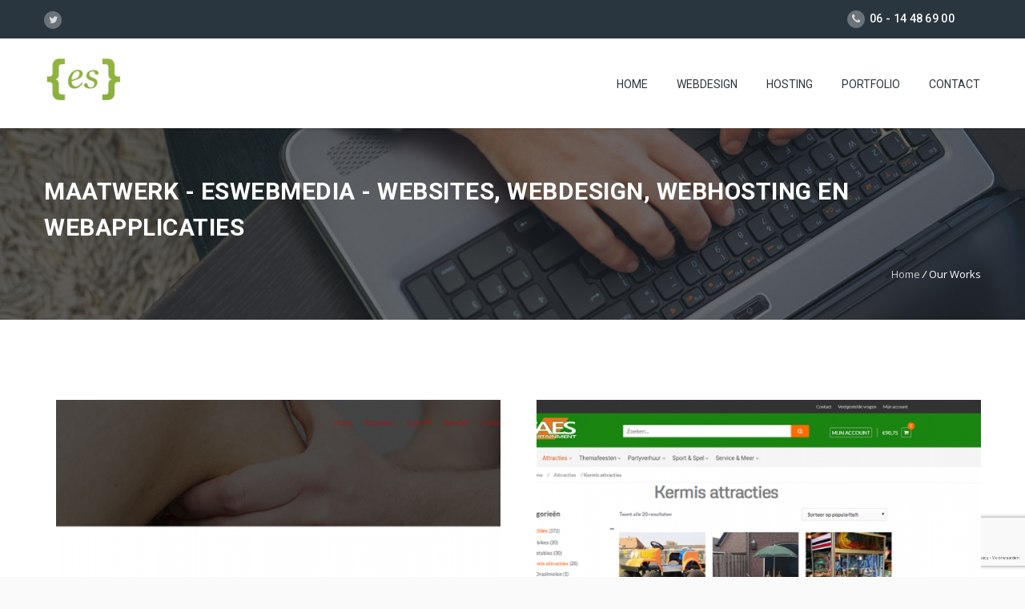

--- FILE ---
content_type: text/html; charset=UTF-8
request_url: https://www.eswebmedia.nl/our-works-category/maatwerk/
body_size: 18609
content:
<!DOCTYPE HTML>
<html dir="ltr" lang="nl-NL" prefix="og: https://ogp.me/ns#">
<head>
	<meta charset="UTF-8" />
	
			<meta name="viewport" content="width=device-width, initial-scale=1.0, maximum-scale=1.0, user-scalable=no"/>
		<meta name="apple-mobile-web-app-capable" content="yes" />
				<meta name="description" content="" />
		<meta name="keywords" content="" />
		<meta name="generator" content="king-theme" />
	<meta name="author" content="ESWebMedia.nl" /><link rel="pingback" href="https://www.eswebmedia.nl/xmlrpc.php" /><link rel="icon" href="https://www.eswebmedia.nl/wp-content/uploads/2020/04/cropped-favicon-32x32.png" sizes="32x32" />
<link rel="icon" href="https://www.eswebmedia.nl/wp-content/uploads/2020/04/cropped-favicon-192x192.png" sizes="192x192" />
<link rel="apple-touch-icon" href="https://www.eswebmedia.nl/wp-content/uploads/2020/04/cropped-favicon-180x180.png" />
<meta name="msapplication-TileImage" content="https://www.eswebmedia.nl/wp-content/uploads/2020/04/cropped-favicon-270x270.png" />
<title>Maatwerk - ESWebMedia - Websites, webdesign, webhosting en webapplicaties</title>
<script type="text/javascript">if(!document.getElementById('rs-plugin-settings-inline-css')){document.write("<style id='rs-plugin-settings-inline-css' type='text/css'></style>")}</script>	<style>img:is([sizes="auto" i], [sizes^="auto," i]) { contain-intrinsic-size: 3000px 1500px }</style>
	
		<!-- Alle in One SEO 4.8.7 - aioseo.com -->
	<meta name="robots" content="max-image-preview:large" />
	<link rel="canonical" href="https://www.eswebmedia.nl/our-works-category/maatwerk/" />
	<meta name="generator" content="Alle in One SEO (AIOSEO) 4.8.7" />
		<script type="application/ld+json" class="aioseo-schema">
			{"@context":"https:\/\/schema.org","@graph":[{"@type":"BreadcrumbList","@id":"https:\/\/www.eswebmedia.nl\/our-works-category\/maatwerk\/#breadcrumblist","itemListElement":[{"@type":"ListItem","@id":"https:\/\/www.eswebmedia.nl#listItem","position":1,"name":"Home","item":"https:\/\/www.eswebmedia.nl","nextItem":{"@type":"ListItem","@id":"https:\/\/www.eswebmedia.nl\/our-works-category\/maatwerk\/#listItem","name":"Maatwerk"}},{"@type":"ListItem","@id":"https:\/\/www.eswebmedia.nl\/our-works-category\/maatwerk\/#listItem","position":2,"name":"Maatwerk","previousItem":{"@type":"ListItem","@id":"https:\/\/www.eswebmedia.nl#listItem","name":"Home"}}]},{"@type":"CollectionPage","@id":"https:\/\/www.eswebmedia.nl\/our-works-category\/maatwerk\/#collectionpage","url":"https:\/\/www.eswebmedia.nl\/our-works-category\/maatwerk\/","name":"Maatwerk - ESWebMedia - Websites, webdesign, webhosting en webapplicaties","inLanguage":"nl-NL","isPartOf":{"@id":"https:\/\/www.eswebmedia.nl\/#website"},"breadcrumb":{"@id":"https:\/\/www.eswebmedia.nl\/our-works-category\/maatwerk\/#breadcrumblist"}},{"@type":"Organization","@id":"https:\/\/www.eswebmedia.nl\/#organization","name":"ESWebMedia - Websites, webdesign, webhosting en webapplicaties","description":"Uw betrouwbare webpartner","url":"https:\/\/www.eswebmedia.nl\/"},{"@type":"WebSite","@id":"https:\/\/www.eswebmedia.nl\/#website","url":"https:\/\/www.eswebmedia.nl\/","name":"ESWebMedia - Websites, webdesign, webhosting en webapplicaties","description":"Uw betrouwbare webpartner","inLanguage":"nl-NL","publisher":{"@id":"https:\/\/www.eswebmedia.nl\/#organization"}}]}
		</script>
		<!-- Alle in One SEO -->

<link rel='dns-prefetch' href='//fonts.googleapis.com' />
<link rel="alternate" type="application/rss+xml" title="ESWebMedia - Websites, webdesign, webhosting en webapplicaties &raquo; feed" href="https://www.eswebmedia.nl/feed/" />
<link rel="alternate" type="application/rss+xml" title="ESWebMedia - Websites, webdesign, webhosting en webapplicaties &raquo; reacties feed" href="https://www.eswebmedia.nl/comments/feed/" />
<link rel="alternate" type="application/rss+xml" title="ESWebMedia - Websites, webdesign, webhosting en webapplicaties &raquo; Maatwerk Project Category feed" href="https://www.eswebmedia.nl/our-works-category/maatwerk/feed/" />
		<style>
			.lazyload,
			.lazyloading {
				max-width: 100%;
			}
		</style>
				<!-- This site uses the Google Analytics by MonsterInsights plugin v9.11.1 - Using Analytics tracking - https://www.monsterinsights.com/ -->
							<script src="//www.googletagmanager.com/gtag/js?id=G-F7QQ4B2YF9"  data-cfasync="false" data-wpfc-render="false" async></script>
			<script data-cfasync="false" data-wpfc-render="false">
				var mi_version = '9.11.1';
				var mi_track_user = true;
				var mi_no_track_reason = '';
								var MonsterInsightsDefaultLocations = {"page_location":"https:\/\/www.eswebmedia.nl\/our-works-category\/maatwerk\/"};
								if ( typeof MonsterInsightsPrivacyGuardFilter === 'function' ) {
					var MonsterInsightsLocations = (typeof MonsterInsightsExcludeQuery === 'object') ? MonsterInsightsPrivacyGuardFilter( MonsterInsightsExcludeQuery ) : MonsterInsightsPrivacyGuardFilter( MonsterInsightsDefaultLocations );
				} else {
					var MonsterInsightsLocations = (typeof MonsterInsightsExcludeQuery === 'object') ? MonsterInsightsExcludeQuery : MonsterInsightsDefaultLocations;
				}

								var disableStrs = [
										'ga-disable-G-F7QQ4B2YF9',
									];

				/* Function to detect opted out users */
				function __gtagTrackerIsOptedOut() {
					for (var index = 0; index < disableStrs.length; index++) {
						if (document.cookie.indexOf(disableStrs[index] + '=true') > -1) {
							return true;
						}
					}

					return false;
				}

				/* Disable tracking if the opt-out cookie exists. */
				if (__gtagTrackerIsOptedOut()) {
					for (var index = 0; index < disableStrs.length; index++) {
						window[disableStrs[index]] = true;
					}
				}

				/* Opt-out function */
				function __gtagTrackerOptout() {
					for (var index = 0; index < disableStrs.length; index++) {
						document.cookie = disableStrs[index] + '=true; expires=Thu, 31 Dec 2099 23:59:59 UTC; path=/';
						window[disableStrs[index]] = true;
					}
				}

				if ('undefined' === typeof gaOptout) {
					function gaOptout() {
						__gtagTrackerOptout();
					}
				}
								window.dataLayer = window.dataLayer || [];

				window.MonsterInsightsDualTracker = {
					helpers: {},
					trackers: {},
				};
				if (mi_track_user) {
					function __gtagDataLayer() {
						dataLayer.push(arguments);
					}

					function __gtagTracker(type, name, parameters) {
						if (!parameters) {
							parameters = {};
						}

						if (parameters.send_to) {
							__gtagDataLayer.apply(null, arguments);
							return;
						}

						if (type === 'event') {
														parameters.send_to = monsterinsights_frontend.v4_id;
							var hookName = name;
							if (typeof parameters['event_category'] !== 'undefined') {
								hookName = parameters['event_category'] + ':' + name;
							}

							if (typeof MonsterInsightsDualTracker.trackers[hookName] !== 'undefined') {
								MonsterInsightsDualTracker.trackers[hookName](parameters);
							} else {
								__gtagDataLayer('event', name, parameters);
							}
							
						} else {
							__gtagDataLayer.apply(null, arguments);
						}
					}

					__gtagTracker('js', new Date());
					__gtagTracker('set', {
						'developer_id.dZGIzZG': true,
											});
					if ( MonsterInsightsLocations.page_location ) {
						__gtagTracker('set', MonsterInsightsLocations);
					}
										__gtagTracker('config', 'G-F7QQ4B2YF9', {"forceSSL":"true","link_attribution":"true"} );
										window.gtag = __gtagTracker;										(function () {
						/* https://developers.google.com/analytics/devguides/collection/analyticsjs/ */
						/* ga and __gaTracker compatibility shim. */
						var noopfn = function () {
							return null;
						};
						var newtracker = function () {
							return new Tracker();
						};
						var Tracker = function () {
							return null;
						};
						var p = Tracker.prototype;
						p.get = noopfn;
						p.set = noopfn;
						p.send = function () {
							var args = Array.prototype.slice.call(arguments);
							args.unshift('send');
							__gaTracker.apply(null, args);
						};
						var __gaTracker = function () {
							var len = arguments.length;
							if (len === 0) {
								return;
							}
							var f = arguments[len - 1];
							if (typeof f !== 'object' || f === null || typeof f.hitCallback !== 'function') {
								if ('send' === arguments[0]) {
									var hitConverted, hitObject = false, action;
									if ('event' === arguments[1]) {
										if ('undefined' !== typeof arguments[3]) {
											hitObject = {
												'eventAction': arguments[3],
												'eventCategory': arguments[2],
												'eventLabel': arguments[4],
												'value': arguments[5] ? arguments[5] : 1,
											}
										}
									}
									if ('pageview' === arguments[1]) {
										if ('undefined' !== typeof arguments[2]) {
											hitObject = {
												'eventAction': 'page_view',
												'page_path': arguments[2],
											}
										}
									}
									if (typeof arguments[2] === 'object') {
										hitObject = arguments[2];
									}
									if (typeof arguments[5] === 'object') {
										Object.assign(hitObject, arguments[5]);
									}
									if ('undefined' !== typeof arguments[1].hitType) {
										hitObject = arguments[1];
										if ('pageview' === hitObject.hitType) {
											hitObject.eventAction = 'page_view';
										}
									}
									if (hitObject) {
										action = 'timing' === arguments[1].hitType ? 'timing_complete' : hitObject.eventAction;
										hitConverted = mapArgs(hitObject);
										__gtagTracker('event', action, hitConverted);
									}
								}
								return;
							}

							function mapArgs(args) {
								var arg, hit = {};
								var gaMap = {
									'eventCategory': 'event_category',
									'eventAction': 'event_action',
									'eventLabel': 'event_label',
									'eventValue': 'event_value',
									'nonInteraction': 'non_interaction',
									'timingCategory': 'event_category',
									'timingVar': 'name',
									'timingValue': 'value',
									'timingLabel': 'event_label',
									'page': 'page_path',
									'location': 'page_location',
									'title': 'page_title',
									'referrer' : 'page_referrer',
								};
								for (arg in args) {
																		if (!(!args.hasOwnProperty(arg) || !gaMap.hasOwnProperty(arg))) {
										hit[gaMap[arg]] = args[arg];
									} else {
										hit[arg] = args[arg];
									}
								}
								return hit;
							}

							try {
								f.hitCallback();
							} catch (ex) {
							}
						};
						__gaTracker.create = newtracker;
						__gaTracker.getByName = newtracker;
						__gaTracker.getAlle = function () {
							return [];
						};
						__gaTracker.remove = noopfn;
						__gaTracker.loaded = true;
						window['__gaTracker'] = __gaTracker;
					})();
									} else {
										console.log("");
					(function () {
						function __gtagTracker() {
							return null;
						}

						window['__gtagTracker'] = __gtagTracker;
						window['gtag'] = __gtagTracker;
					})();
									}
			</script>
							<!-- / Google Analytics by MonsterInsights -->
		<script>
window._wpemojiSettings = {"baseUrl":"https:\/\/s.w.org\/images\/core\/emoji\/16.0.1\/72x72\/","ext":".png","svgUrl":"https:\/\/s.w.org\/images\/core\/emoji\/16.0.1\/svg\/","svgExt":".svg","source":{"concatemoji":"https:\/\/www.eswebmedia.nl\/wp-includes\/js\/wp-emoji-release.min.js?ver=c747ec0612bb6654cb7164967d2acea5"}};
/*! This file is auto-generated */
!function(s,n){var o,i,e;function c(e){try{var t={supportTests:e,timestamp:(new Date).valueOf()};sessionStorage.setItem(o,JSON.stringify(t))}catch(e){}}function p(e,t,n){e.clearRect(0,0,e.canvas.width,e.canvas.height),e.fillText(t,0,0);var t=new Uint32Array(e.getImageData(0,0,e.canvas.width,e.canvas.height).data),a=(e.clearRect(0,0,e.canvas.width,e.canvas.height),e.fillText(n,0,0),new Uint32Array(e.getImageData(0,0,e.canvas.width,e.canvas.height).data));return t.every(function(e,t){return e===a[t]})}function u(e,t){e.clearRect(0,0,e.canvas.width,e.canvas.height),e.fillText(t,0,0);for(var n=e.getImageData(16,16,1,1),a=0;a<n.data.length;a++)if(0!==n.data[a])return!1;return!0}function f(e,t,n,a){switch(t){case"flag":return n(e,"\ud83c\udff3\ufe0f\u200d\u26a7\ufe0f","\ud83c\udff3\ufe0f\u200b\u26a7\ufe0f")?!1:!n(e,"\ud83c\udde8\ud83c\uddf6","\ud83c\udde8\u200b\ud83c\uddf6")&&!n(e,"\ud83c\udff4\udb40\udc67\udb40\udc62\udb40\udc65\udb40\udc6e\udb40\udc67\udb40\udc7f","\ud83c\udff4\u200b\udb40\udc67\u200b\udb40\udc62\u200b\udb40\udc65\u200b\udb40\udc6e\u200b\udb40\udc67\u200b\udb40\udc7f");case"emoji":return!a(e,"\ud83e\udedf")}return!1}function g(e,t,n,a){var r="undefined"!=typeof WorkerGlobalScope&&self instanceof WorkerGlobalScope?new OffscreenCanvas(300,150):s.createElement("canvas"),o=r.getContext("2d",{willReadFrequently:!0}),i=(o.textBaseline="top",o.font="600 32px Arial",{});return e.forEach(function(e){i[e]=t(o,e,n,a)}),i}function t(e){var t=s.createElement("script");t.src=e,t.defer=!0,s.head.appendChild(t)}"undefined"!=typeof Promise&&(o="wpEmojiSettingsSupports",i=["flag","emoji"],n.supports={everything:!0,everythingExceptFlag:!0},e=new Promise(function(e){s.addEventListener("DOMContentLoaded",e,{once:!0})}),new Promise(function(t){var n=function(){try{var e=JSON.parse(sessionStorage.getItem(o));if("object"==typeof e&&"number"==typeof e.timestamp&&(new Date).valueOf()<e.timestamp+604800&&"object"==typeof e.supportTests)return e.supportTests}catch(e){}return null}();if(!n){if("undefined"!=typeof Worker&&"undefined"!=typeof OffscreenCanvas&&"undefined"!=typeof URL&&URL.createObjectURL&&"undefined"!=typeof Blob)try{var e="postMessage("+g.toString()+"("+[JSON.stringify(i),f.toString(),p.toString(),u.toString()].join(",")+"));",a=new Blob([e],{type:"text/javascript"}),r=new Worker(URL.createObjectURL(a),{name:"wpTestEmojiSupports"});return void(r.onmessage=function(e){c(n=e.data),r.terminate(),t(n)})}catch(e){}c(n=g(i,f,p,u))}t(n)}).then(function(e){for(var t in e)n.supports[t]=e[t],n.supports.everything=n.supports.everything&&n.supports[t],"flag"!==t&&(n.supports.everythingExceptFlag=n.supports.everythingExceptFlag&&n.supports[t]);n.supports.everythingExceptFlag=n.supports.everythingExceptFlag&&!n.supports.flag,n.DOMReady=!1,n.readyCallback=function(){n.DOMReady=!0}}).then(function(){return e}).then(function(){var e;n.supports.everything||(n.readyCallback(),(e=n.source||{}).concatemoji?t(e.concatemoji):e.wpemoji&&e.twemoji&&(t(e.twemoji),t(e.wpemoji)))}))}((window,document),window._wpemojiSettings);
</script>
<link rel='stylesheet' id='cf7ic_style-css' href='https://www.eswebmedia.nl/wp-content/plugins/contact-form-7-image-captcha/css/cf7ic-style.css?ver=3.3.7' media='all' />
<link rel='stylesheet' id='king-hosting-css' href='https://www.eswebmedia.nl/wp-content/themes/arkahost/assets/css/king-hosting.css?ver=5.1.4' media='all' />
<link rel='stylesheet' id='king-reset-css' href='https://www.eswebmedia.nl/wp-content/themes/arkahost/assets/css/reset.css?ver=5.1.4' media='all' />
<link rel='stylesheet' id='king-bootstrap-css' href='https://www.eswebmedia.nl/wp-content/themes/arkahost/assets/css/main_menu/bootstrap.min.css?ver=5.1.4' media='all' />
<link rel='stylesheet' id='king-stylesheet-css' href='https://www.eswebmedia.nl/wp-content/themes/arkahost/style.css?ver=5.1.4' media='all' />
<link rel='stylesheet' id='king-effects-css' href='https://www.eswebmedia.nl/wp-content/themes/arkahost/core/assets/css/animate.css?ver=5.1.4' media='all' />
<link rel='stylesheet' id='king-static-css' href='https://www.eswebmedia.nl/wp-content/themes/arkahost/assets/css/king.css?ver=5.1.4' media='all' />
<link rel='stylesheet' id='king-arkahost-css' href='https://www.eswebmedia.nl/wp-content/themes/arkahost/assets/css/arkahost.css?ver=5.1.4' media='all' />
<link rel='stylesheet' id='king-shortcodes-css' href='https://www.eswebmedia.nl/wp-content/themes/arkahost/assets/css/shortcodes.css?ver=5.1.4' media='all' />
<link rel='stylesheet' id='king-box-shortcodes-css' href='https://www.eswebmedia.nl/wp-content/themes/arkahost/assets/css/box-shortcodes.css?ver=5.1.4' media='all' />
<link rel='stylesheet' id='king-cubeportfolio-css' href='https://www.eswebmedia.nl/wp-content/themes/arkahost/assets/css/cube/cubeportfolio.min.css?ver=5.1.4' media='all' />
<link rel='stylesheet' id='king-owl-transitions-css' href='https://www.eswebmedia.nl/wp-content/themes/arkahost/assets/css/owl.transitions.css?ver=5.1.4' media='all' />
<link rel='stylesheet' id='king-owl-carousel-css' href='https://www.eswebmedia.nl/wp-content/themes/arkahost/assets/css/owl.carousel.css?ver=5.1.4' media='all' />
<link rel='stylesheet' id='king-loopslider-css' href='https://www.eswebmedia.nl/wp-content/themes/arkahost/assets/css/loopslider.css?ver=5.1.4' media='all' />
<link rel='stylesheet' id='king-tabacc-css' href='https://www.eswebmedia.nl/wp-content/themes/arkahost/assets/css/tabacc.css?ver=5.1.4' media='all' />
<link rel='stylesheet' id='king-detached-css' href='https://www.eswebmedia.nl/wp-content/themes/arkahost/assets/css/detached.css?ver=5.1.4' media='all' />
<link rel='stylesheet' id='king-revolution-css' href='https://www.eswebmedia.nl/wp-content/themes/arkahost/assets/css/reslider.css?ver=5.1.4' media='all' />
<link rel='stylesheet' id='king-google-fonts-css' href='https://fonts.googleapis.com/css?family=Open+Sans%3A300%2C300italic%2C400%2C400italic%2C600%2C600italic%2C700%2C700italic%2C800%2C800italic%7CRaleway%3A400%2C100%2C200%2C300%2C500%2C600%2C700%2C800%2C900%7CRoboto%3A400%2C100%2C100italic%2C300%2C300italic%2C400italic%2C500%2C500italic%2C700%2C700italic%2C900%2C900italic%7CDancing+Script%3A400%2C700&#038;ver=6.8.2' media='all' />
<link rel='stylesheet' id='king-menu-css' href='https://www.eswebmedia.nl/wp-content/themes/arkahost/assets/css/main_menu/menu.css?ver=5.1.4' media='all' />
<style id='wp-emoji-styles-inline-css'>

	img.wp-smiley, img.emoji {
		display: inline !important;
		border: none !important;
		box-shadow: none !important;
		height: 1em !important;
		width: 1em !important;
		margin: 0 0.07em !important;
		vertical-align: -0.1em !important;
		background: none !important;
		padding: 0 !important;
	}
</style>
<style id='wp-block-library-inline-css'>
:root{--wp-admin-theme-color:#007cba;--wp-admin-theme-color--rgb:0,124,186;--wp-admin-theme-color-darker-10:#006ba1;--wp-admin-theme-color-darker-10--rgb:0,107,161;--wp-admin-theme-color-darker-20:#005a87;--wp-admin-theme-color-darker-20--rgb:0,90,135;--wp-admin-border-width-focus:2px;--wp-block-synced-color:#7a00df;--wp-block-synced-color--rgb:122,0,223;--wp-bound-block-color:var(--wp-block-synced-color)}@media (min-resolution:192dpi){:root{--wp-admin-border-width-focus:1.5px}}.wp-element-button{cursor:pointer}:root{--wp--preset--font-size--normal:16px;--wp--preset--font-size--huge:42px}:root .has-very-light-gray-background-color{background-color:#eee}:root .has-very-dark-gray-background-color{background-color:#313131}:root .has-very-light-gray-color{color:#eee}:root .has-very-dark-gray-color{color:#313131}:root .has-vivid-green-cyan-to-vivid-cyan-blue-gradient-background{background:linear-gradient(135deg,#00d084,#0693e3)}:root .has-purple-crush-gradient-background{background:linear-gradient(135deg,#34e2e4,#4721fb 50%,#ab1dfe)}:root .has-hazy-dawn-gradient-background{background:linear-gradient(135deg,#faaca8,#dad0ec)}:root .has-subdued-olive-gradient-background{background:linear-gradient(135deg,#fafae1,#67a671)}:root .has-atomic-cream-gradient-background{background:linear-gradient(135deg,#fdd79a,#004a59)}:root .has-nightshade-gradient-background{background:linear-gradient(135deg,#330968,#31cdcf)}:root .has-midnight-gradient-background{background:linear-gradient(135deg,#020381,#2874fc)}.has-regular-font-size{font-size:1em}.has-larger-font-size{font-size:2.625em}.has-normal-font-size{font-size:var(--wp--preset--font-size--normal)}.has-huge-font-size{font-size:var(--wp--preset--font-size--huge)}.has-text-align-center{text-align:center}.has-text-align-left{text-align:left}.has-text-align-right{text-align:right}#end-resizable-editor-section{display:none}.aligncenter{clear:both}.items-justified-left{justify-content:flex-start}.items-justified-center{justify-content:center}.items-justified-right{justify-content:flex-end}.items-justified-space-between{justify-content:space-between}.screen-reader-text{border:0;clip-path:inset(50%);height:1px;margin:-1px;overflow:hidden;padding:0;position:absolute;width:1px;word-wrap:normal!important}.screen-reader-text:focus{background-color:#ddd;clip-path:none;color:#444;display:block;font-size:1em;height:auto;left:5px;line-height:normal;padding:15px 23px 14px;text-decoration:none;top:5px;width:auto;z-index:100000}html :where(.has-border-color){border-style:solid}html :where([style*=border-top-color]){border-top-style:solid}html :where([style*=border-right-color]){border-right-style:solid}html :where([style*=border-bottom-color]){border-bottom-style:solid}html :where([style*=border-left-color]){border-left-style:solid}html :where([style*=border-width]){border-style:solid}html :where([style*=border-top-width]){border-top-style:solid}html :where([style*=border-right-width]){border-right-style:solid}html :where([style*=border-bottom-width]){border-bottom-style:solid}html :where([style*=border-left-width]){border-left-style:solid}html :where(img[class*=wp-image-]){height:auto;max-width:100%}:where(figure){margin:0 0 1em}html :where(.is-position-sticky){--wp-admin--admin-bar--position-offset:var(--wp-admin--admin-bar--height,0px)}@media screen and (max-width:600px){html :where(.is-position-sticky){--wp-admin--admin-bar--position-offset:0px}}
</style>
<style id='classic-theme-styles-inline-css'>
/*! This file is auto-generated */
.wp-block-button__link{color:#fff;background-color:#32373c;border-radius:9999px;box-shadow:none;text-decoration:none;padding:calc(.667em + 2px) calc(1.333em + 2px);font-size:1.125em}.wp-block-file__button{background:#32373c;color:#fff;text-decoration:none}
</style>
<style id='global-styles-inline-css'>
:root{--wp--preset--aspect-ratio--square: 1;--wp--preset--aspect-ratio--4-3: 4/3;--wp--preset--aspect-ratio--3-4: 3/4;--wp--preset--aspect-ratio--3-2: 3/2;--wp--preset--aspect-ratio--2-3: 2/3;--wp--preset--aspect-ratio--16-9: 16/9;--wp--preset--aspect-ratio--9-16: 9/16;--wp--preset--color--black: #000000;--wp--preset--color--cyan-bluish-gray: #abb8c3;--wp--preset--color--white: #ffffff;--wp--preset--color--pale-pink: #f78da7;--wp--preset--color--vivid-red: #cf2e2e;--wp--preset--color--luminous-vivid-orange: #ff6900;--wp--preset--color--luminous-vivid-amber: #fcb900;--wp--preset--color--light-green-cyan: #7bdcb5;--wp--preset--color--vivid-green-cyan: #00d084;--wp--preset--color--pale-cyan-blue: #8ed1fc;--wp--preset--color--vivid-cyan-blue: #0693e3;--wp--preset--color--vivid-purple: #9b51e0;--wp--preset--gradient--vivid-cyan-blue-to-vivid-purple: linear-gradient(135deg,rgba(6,147,227,1) 0%,rgb(155,81,224) 100%);--wp--preset--gradient--light-green-cyan-to-vivid-green-cyan: linear-gradient(135deg,rgb(122,220,180) 0%,rgb(0,208,130) 100%);--wp--preset--gradient--luminous-vivid-amber-to-luminous-vivid-orange: linear-gradient(135deg,rgba(252,185,0,1) 0%,rgba(255,105,0,1) 100%);--wp--preset--gradient--luminous-vivid-orange-to-vivid-red: linear-gradient(135deg,rgba(255,105,0,1) 0%,rgb(207,46,46) 100%);--wp--preset--gradient--very-light-gray-to-cyan-bluish-gray: linear-gradient(135deg,rgb(238,238,238) 0%,rgb(169,184,195) 100%);--wp--preset--gradient--cool-to-warm-spectrum: linear-gradient(135deg,rgb(74,234,220) 0%,rgb(151,120,209) 20%,rgb(207,42,186) 40%,rgb(238,44,130) 60%,rgb(251,105,98) 80%,rgb(254,248,76) 100%);--wp--preset--gradient--blush-light-purple: linear-gradient(135deg,rgb(255,206,236) 0%,rgb(152,150,240) 100%);--wp--preset--gradient--blush-bordeaux: linear-gradient(135deg,rgb(254,205,165) 0%,rgb(254,45,45) 50%,rgb(107,0,62) 100%);--wp--preset--gradient--luminous-dusk: linear-gradient(135deg,rgb(255,203,112) 0%,rgb(199,81,192) 50%,rgb(65,88,208) 100%);--wp--preset--gradient--pale-ocean: linear-gradient(135deg,rgb(255,245,203) 0%,rgb(182,227,212) 50%,rgb(51,167,181) 100%);--wp--preset--gradient--electric-grass: linear-gradient(135deg,rgb(202,248,128) 0%,rgb(113,206,126) 100%);--wp--preset--gradient--midnight: linear-gradient(135deg,rgb(2,3,129) 0%,rgb(40,116,252) 100%);--wp--preset--font-size--small: 13px;--wp--preset--font-size--medium: 20px;--wp--preset--font-size--large: 36px;--wp--preset--font-size--x-large: 42px;--wp--preset--spacing--20: 0.44rem;--wp--preset--spacing--30: 0.67rem;--wp--preset--spacing--40: 1rem;--wp--preset--spacing--50: 1.5rem;--wp--preset--spacing--60: 2.25rem;--wp--preset--spacing--70: 3.38rem;--wp--preset--spacing--80: 5.06rem;--wp--preset--shadow--natural: 6px 6px 9px rgba(0, 0, 0, 0.2);--wp--preset--shadow--deep: 12px 12px 50px rgba(0, 0, 0, 0.4);--wp--preset--shadow--sharp: 6px 6px 0px rgba(0, 0, 0, 0.2);--wp--preset--shadow--outlined: 6px 6px 0px -3px rgba(255, 255, 255, 1), 6px 6px rgba(0, 0, 0, 1);--wp--preset--shadow--crisp: 6px 6px 0px rgba(0, 0, 0, 1);}:where(.is-layout-flex){gap: 0.5em;}:where(.is-layout-grid){gap: 0.5em;}body .is-layout-flex{display: flex;}.is-layout-flex{flex-wrap: wrap;align-items: center;}.is-layout-flex > :is(*, div){margin: 0;}body .is-layout-grid{display: grid;}.is-layout-grid > :is(*, div){margin: 0;}:where(.wp-block-columns.is-layout-flex){gap: 2em;}:where(.wp-block-columns.is-layout-grid){gap: 2em;}:where(.wp-block-post-template.is-layout-flex){gap: 1.25em;}:where(.wp-block-post-template.is-layout-grid){gap: 1.25em;}.has-black-color{color: var(--wp--preset--color--black) !important;}.has-cyan-bluish-gray-color{color: var(--wp--preset--color--cyan-bluish-gray) !important;}.has-white-color{color: var(--wp--preset--color--white) !important;}.has-pale-pink-color{color: var(--wp--preset--color--pale-pink) !important;}.has-vivid-red-color{color: var(--wp--preset--color--vivid-red) !important;}.has-luminous-vivid-orange-color{color: var(--wp--preset--color--luminous-vivid-orange) !important;}.has-luminous-vivid-amber-color{color: var(--wp--preset--color--luminous-vivid-amber) !important;}.has-light-green-cyan-color{color: var(--wp--preset--color--light-green-cyan) !important;}.has-vivid-green-cyan-color{color: var(--wp--preset--color--vivid-green-cyan) !important;}.has-pale-cyan-blue-color{color: var(--wp--preset--color--pale-cyan-blue) !important;}.has-vivid-cyan-blue-color{color: var(--wp--preset--color--vivid-cyan-blue) !important;}.has-vivid-purple-color{color: var(--wp--preset--color--vivid-purple) !important;}.has-black-background-color{background-color: var(--wp--preset--color--black) !important;}.has-cyan-bluish-gray-background-color{background-color: var(--wp--preset--color--cyan-bluish-gray) !important;}.has-white-background-color{background-color: var(--wp--preset--color--white) !important;}.has-pale-pink-background-color{background-color: var(--wp--preset--color--pale-pink) !important;}.has-vivid-red-background-color{background-color: var(--wp--preset--color--vivid-red) !important;}.has-luminous-vivid-orange-background-color{background-color: var(--wp--preset--color--luminous-vivid-orange) !important;}.has-luminous-vivid-amber-background-color{background-color: var(--wp--preset--color--luminous-vivid-amber) !important;}.has-light-green-cyan-background-color{background-color: var(--wp--preset--color--light-green-cyan) !important;}.has-vivid-green-cyan-background-color{background-color: var(--wp--preset--color--vivid-green-cyan) !important;}.has-pale-cyan-blue-background-color{background-color: var(--wp--preset--color--pale-cyan-blue) !important;}.has-vivid-cyan-blue-background-color{background-color: var(--wp--preset--color--vivid-cyan-blue) !important;}.has-vivid-purple-background-color{background-color: var(--wp--preset--color--vivid-purple) !important;}.has-black-border-color{border-color: var(--wp--preset--color--black) !important;}.has-cyan-bluish-gray-border-color{border-color: var(--wp--preset--color--cyan-bluish-gray) !important;}.has-white-border-color{border-color: var(--wp--preset--color--white) !important;}.has-pale-pink-border-color{border-color: var(--wp--preset--color--pale-pink) !important;}.has-vivid-red-border-color{border-color: var(--wp--preset--color--vivid-red) !important;}.has-luminous-vivid-orange-border-color{border-color: var(--wp--preset--color--luminous-vivid-orange) !important;}.has-luminous-vivid-amber-border-color{border-color: var(--wp--preset--color--luminous-vivid-amber) !important;}.has-light-green-cyan-border-color{border-color: var(--wp--preset--color--light-green-cyan) !important;}.has-vivid-green-cyan-border-color{border-color: var(--wp--preset--color--vivid-green-cyan) !important;}.has-pale-cyan-blue-border-color{border-color: var(--wp--preset--color--pale-cyan-blue) !important;}.has-vivid-cyan-blue-border-color{border-color: var(--wp--preset--color--vivid-cyan-blue) !important;}.has-vivid-purple-border-color{border-color: var(--wp--preset--color--vivid-purple) !important;}.has-vivid-cyan-blue-to-vivid-purple-gradient-background{background: var(--wp--preset--gradient--vivid-cyan-blue-to-vivid-purple) !important;}.has-light-green-cyan-to-vivid-green-cyan-gradient-background{background: var(--wp--preset--gradient--light-green-cyan-to-vivid-green-cyan) !important;}.has-luminous-vivid-amber-to-luminous-vivid-orange-gradient-background{background: var(--wp--preset--gradient--luminous-vivid-amber-to-luminous-vivid-orange) !important;}.has-luminous-vivid-orange-to-vivid-red-gradient-background{background: var(--wp--preset--gradient--luminous-vivid-orange-to-vivid-red) !important;}.has-very-light-gray-to-cyan-bluish-gray-gradient-background{background: var(--wp--preset--gradient--very-light-gray-to-cyan-bluish-gray) !important;}.has-cool-to-warm-spectrum-gradient-background{background: var(--wp--preset--gradient--cool-to-warm-spectrum) !important;}.has-blush-light-purple-gradient-background{background: var(--wp--preset--gradient--blush-light-purple) !important;}.has-blush-bordeaux-gradient-background{background: var(--wp--preset--gradient--blush-bordeaux) !important;}.has-luminous-dusk-gradient-background{background: var(--wp--preset--gradient--luminous-dusk) !important;}.has-pale-ocean-gradient-background{background: var(--wp--preset--gradient--pale-ocean) !important;}.has-electric-grass-gradient-background{background: var(--wp--preset--gradient--electric-grass) !important;}.has-midnight-gradient-background{background: var(--wp--preset--gradient--midnight) !important;}.has-small-font-size{font-size: var(--wp--preset--font-size--small) !important;}.has-medium-font-size{font-size: var(--wp--preset--font-size--medium) !important;}.has-large-font-size{font-size: var(--wp--preset--font-size--large) !important;}.has-x-large-font-size{font-size: var(--wp--preset--font-size--x-large) !important;}.price_compare .rowsremain {
	    width: 18% !important;
}

.entry-content .post_meta_links {
    display: none;
}

.about_author, .caps {
	display: none;
}
</style>
<link rel='stylesheet' id='contact-form-7-css' href='https://www.eswebmedia.nl/wp-content/plugins/contact-form-7/includes/css/styles.css?ver=6.1.2' media='all' />
<link rel='stylesheet' id='rs-plugin-settings-css' href='https://www.eswebmedia.nl/wp-content/plugins/revslider/public/assets/css/settings.css?ver=5.3.1.5' media='all' />
<style id='rs-plugin-settings-inline-css'>
#rs-demo-id {}
</style>
<link rel='stylesheet' id='js_composer_custom_css-css' href='//www.eswebmedia.nl/wp-content/uploads/js_composer/custom.css?ver=5.1.1' media='all' />
<link rel='stylesheet' id='king-responsive-css' href='https://www.eswebmedia.nl/wp-content/themes/arkahost/assets/css/responsive.css?ver=5.1.4' media='all' />
<link rel='stylesheet' id='king-responsive-tabs-css' href='https://www.eswebmedia.nl/wp-content/themes/arkahost/assets/css/responsive-tabs.css?ver=5.1.4' media='all' />
<link rel='stylesheet' id='king-responsive-portfolio-css' href='https://www.eswebmedia.nl/wp-content/themes/arkahost/assets/css/responsive-portfolio.css?ver=5.1.4' media='all' />
<script src="https://www.eswebmedia.nl/wp-includes/js/jquery/jquery.min.js?ver=3.7.1" id="jquery-core-js"></script>
<script src="https://www.eswebmedia.nl/wp-includes/js/jquery/jquery-migrate.min.js?ver=3.4.1" id="jquery-migrate-js"></script>
<script id="king-user-script-js-extra">
var ajax_user_object = {"ajaxurl":"https:\/\/www.eswebmedia.nl\/wp-admin\/admin-ajax.php","redirecturl":"https:\/\/www.eswebmedia.nl\/wp-admin\/profile.php","loadingmessage":"Sending user info, please wait..."};
</script>
<script src="https://www.eswebmedia.nl/wp-content/themes/arkahost/assets/js/king.user.js?ver=c747ec0612bb6654cb7164967d2acea5" id="king-user-script-js"></script>
<script src="https://www.eswebmedia.nl/wp-content/plugins/google-analytics-for-wordpress/assets/js/frontend-gtag.min.js?ver=9.11.1" id="monsterinsights-frontend-script-js" async data-wp-strategy="async"></script>
<script data-cfasync="false" data-wpfc-render="false" id='monsterinsights-frontend-script-js-extra'>var monsterinsights_frontend = {"js_events_tracking":"true","download_extensions":"doc,pdf,ppt,zip,xls,docx,pptx,xlsx","inbound_paths":"[{\"path\":\"\\\/go\\\/\",\"label\":\"affiliate\"},{\"path\":\"\\\/recommend\\\/\",\"label\":\"affiliate\"}]","home_url":"https:\/\/www.eswebmedia.nl","hash_tracking":"false","v4_id":"G-F7QQ4B2YF9"};</script>
<script src="https://www.eswebmedia.nl/wp-content/plugins/revslider/public/assets/js/jquery.themepunch.tools.min.js?ver=5.3.1.5" id="tp-tools-js"></script>
<script src="https://www.eswebmedia.nl/wp-content/plugins/revslider/public/assets/js/jquery.themepunch.revolution.min.js?ver=5.3.1.5" id="revmin-js"></script>
<link rel="https://api.w.org/" href="https://www.eswebmedia.nl/wp-json/" /><link rel="EditURI" type="application/rsd+xml" title="RSD" href="https://www.eswebmedia.nl/xmlrpc.php?rsd" />
		<script>
			document.documentElement.className = document.documentElement.className.replace('no-js', 'js');
		</script>
				<style>
			.no-js img.lazyload {
				display: none;
			}

			figure.wp-block-image img.lazyloading {
				min-width: 150px;
			}

			.lazyload,
			.lazyloading {
				--smush-placeholder-width: 100px;
				--smush-placeholder-aspect-ratio: 1/1;
				width: var(--smush-image-width, var(--smush-placeholder-width)) !important;
				aspect-ratio: var(--smush-image-aspect-ratio, var(--smush-placeholder-aspect-ratio)) !important;
			}

						.lazyload, .lazyloading {
				opacity: 0;
			}

			.lazyloaded {
				opacity: 1;
				transition: opacity 400ms;
				transition-delay: 0ms;
			}

					</style>
		<script type="text/javascript">
		/* <![CDATA[ */
		var king_hosting_params = {"adv_custom_field" : "domains[]", "arkahost_adv_url":"https://www.eswebmedia.nl/our-works/fysiopp/?ccce=cart&a=add&domain=register", "home_url":"https://www.eswebmedia.nl", "ajax_url":"https://www.eswebmedia.nl/wp-admin/admin-ajax.php", "hosting_js":"https://www.eswebmedia.nl/wp-content/themes/arkahost/assets/js/king.hosting.js"};
		/* ]]> */
		</script><meta name="generator" content="Powered by Visual Composer - drag and drop page builder for WordPress."/>
<!--[if lte IE 9]><link rel="stylesheet" type="text/css" href="https://www.eswebmedia.nl/wp-content/plugins/js_composer/assets/css/vc_lte_ie9.min.css" media="screen"><![endif]--><style id="custom-background-css">
body.custom-background { background-image: url("https://www.eswebmedia.nl/wp-content/uploads/2020/04/slider-bg.jpg"); background-position: left top; background-size: auto; background-repeat: repeat; background-attachment: scroll; }
</style>
	<meta name="generator" content="Powered by Slider Revolution 5.3.1.5 - responsive, Mobile-Friendly Slider Plugin for WordPress with comfortable drag and drop interface." />
<link rel="icon" href="https://www.eswebmedia.nl/wp-content/uploads/2020/04/cropped-favicon-32x32.png" sizes="32x32" />
<link rel="icon" href="https://www.eswebmedia.nl/wp-content/uploads/2020/04/cropped-favicon-192x192.png" sizes="192x192" />
<link rel="apple-touch-icon" href="https://www.eswebmedia.nl/wp-content/uploads/2020/04/cropped-favicon-180x180.png" />
<meta name="msapplication-TileImage" content="https://www.eswebmedia.nl/wp-content/uploads/2020/04/cropped-favicon-270x270.png" />
<noscript><style type="text/css"> .wpb_animate_when_almost_visible { opacity: 1; }</style></noscript><script type="text/javascript">var site_uri = "https://www.eswebmedia.nl";var SITE_URI = "https://www.eswebmedia.nl";var theme_uri = "https://www.eswebmedia.nl/wp-content/themes/arkahost";</script><style type="text/css">/*** THEME OPTIONS ***/html body #logo img{max-height:100px}html body .navbar-brand img{max-height:100px}html body .logo{margin-top:-30px}body .footer .ftop .left h1{font-size:40px}a{text-decoration:default}a:hover{text-decoration:default}.dropdown.minicart-nav>a>span,.msp-preset-btn-160,.sectitile .line,.king-tabs.detached ul.king-tabs-nav li.ui-tabs-active a,.king-tabs.detached ul.king-tabs-nav a:hover,#king_cart .remove:hover,#searchform #searchsubmit,.woocommerce-product-search input[type="submit"],.header-style-2 ul.nav>li>a.active,.msp-preset-btn-161,.woocommerce span.onsale,.woocommerce-page span.onsale,.product .cart-loading,body .cforms_sty3 .button,ul.tabs li.active,html ul.tabs li.active a,html ul.tabs li.active a:hover{background-color:#92B43F}#king_cart>p.total .amount,.featured_section13 .cirbox i:hover,.featured_section22 .one_fourth_big .element-icon,.navbar-default .navbar-nav>.active>a,.navbar-default .navbar-nav>.active>a:focus,.navbar-default .navbar-nav>.active>a:hover,.navbar-default .navbar-nav>.current-menu-parent>a,.navbar-default .navbar-nav>li>a:focus,.navbar-default .navbar-nav>li>a:hover,.acc-trigger a,.acc-trigger a:hover,.king-wishlist-add-to-wishlist a i,.navbar-default .navbar-nav>.current-menu-parent>a,.single-product .summary .price ins span{color:#92B43F}.woocommerce-product-search .btn,.king-switch-layout .fa-th:hover:before,.king-switch-layout .fa-list:hover:before,.king-switch-layout .active .fa:before,.woocommerce span.price ins .amount,.woocommerce span.price .amount,.widget_shopping_cart ul.product_list_widget li .amount,.product-buttons .button.product_type_simple:hover,.product-buttons .button.product_type_variable:hover,.product-buttons .show_details_button:hover,.king-wishlist-add-to-wishlist a i,.summary a.compare i,.woocommerce .star-rating span::before,.woocommerce-tabs #commentform p.stars span a,.woocommerce-tabs #commentform p.stars span a:after:hover,.woocommerce .star-rating span::before,.woocommerce .star-rating::before,.comment-form .comment-form-rating p.stars a:hover:after,#cart-place .cart .cart-content a{color:#92B43F !important}.woocommerce .widget_price_filter .ui-slider .ui-slider-range,.woocommerce-page .widget_price_filter .ui-slider .ui-slider-range,.order-dropdown ul li a:hover,.woocommerce-tabs ul.tabs li.active,.woocommerce-tabs ul.tabs li:hover,.woocommerce .product ul.tabs li.active a,.woocommerce .product ul.tabs li:hover a,.tags li a:hover,.tagcloud a:hover{background-color:#92B43F !important}.king_magnifier_zoom_magnifier,.woocommerce-page a.zoom img:hover,.woocommerce-page .input-text:hover{border-color:#92B43F}.king_magnifier_lens{outline:1px solid #92B43F}.sitecolor{color:#92B43F}.header ul.nav>li>a.active,.header ul.nav>li.current-menu-parent>a{color:#92B43F}.header ul.nav>li>a:hover.active{color:#92B43F}.header ul.nav>li>a:hover{color:#92B43F}.header ul.nav .dropdown li a em{background:#92B43F}.header ul.nav .dropdown li a em.soon{background:#ccc}.site_wrapper ul.nav>li>a.active{color:#92B43F}.site_wrapper ul.nav>li>a:hover.active{color:#92B43F}.site_wrapper ul.nav>li>a:hover{color:#92B43F;transition:all 0.3s ease}.site_wrapper ul.nav .dropdown li:hover a.active{color:#92B43F}.site_wrapper .dropdown-menu>.active>a,.site_wrapper .dropdown-menu>.active>a:hover,.site_wrapper .dropdown-menu>.active>a:focus,.king-video-play-wrapper .play-button{color:#fff;background-color:#92B43F}.site_wrapper .mega-menu-contnew .section-box.last a:hover{color:#fff;background:#92B43F}.site_wrapper .mega-menu-contnew .section-box a.active,.site_wrapper .mega-menu-contnew .section-box a:hover,.site_wrapper .mega-menu-contnew .section-box a:hover strong,.site_wrapper .mega-menu-contnew .section-box a:hover span,.site_wrapper .mega-menu-contnew .section-box a:hover i{color:#92B43F}.site_wrapper .mega-menu-contnew .section-box a.active span,.site_wrapper .mega-menu-contnew .section-box a.active i,.site_wrapper .mega-menu-contnew .section-box a.active strong{color:#92B43F}.site_wrapper ul.nav .dropdown li a.active,.site_wrapper ul.nav .dropdown li a.active i{color:#92B43F}.master-slider .ms-layer.text2 em{color:#92B43F}.master-slider .ms-layer.text3 em{color:#92B43F}.master-slider .ms-layer.text4 em{color:#92B43F}.master-slider .ms-layer.sbut1:hover{color:#fff;background:#92B43F}.master-slider .ms-layer.sbut2{color:#fff;background:#92B43F}.master-slider .ms-layer.vline{background:#92B43F}.master-slider .ms-layer.sbox1{color:#fff;background:#92B43F}.master-slider .ms-layer.cirbox1.colored{color:#fff;background:#92B43F}.domain_search .serch_area .input_submit{background-color:#92B43F;color:#fff}.domain_search .serch_area .input_submit:hover{color:#92B43F}.host_plans .planbox.highlight .prices{background:#92B43F}.host_plans .planbox.highlight .prices:before{border-top:21px solid #92B43F}.host_plans .planbox.highlight .prices a{color:#92B43F;background:#fff}.host_plans .planbox .prices a:hover{color:#fff;background:#92B43F}.host_plans .planbox.highlight .prices a:hover{background:rgba(0,0,0,0.1);color:#fff}.feature_section3 .lstblogs .date{background:#92B43F}.site_wrapper .detached.tabs>ul>li.current span{background:#92B43F}.feature_section4 .center{background:#92B43F}body .button.one{color:#92B43F}body .button.one:hover{background:#92B43F}body .button.two,body .button.six{border:2px solid #92B43F;color:#92B43F}body .button.two:hover,body .button.six:hover{background:#92B43F;border:2px solid #92B43F}body .button.three{color:#92B43F}body .button.three:hover{color:#fff;background:#92B43F}body .button.three.dark:hover{color:#fff;background:#92B43F}body .button.four{border:1px solid #92B43F;color:#92B43F}body .button.four:hover{background:#92B43F;border:1px solid #92B43F}body .button.five{color:#92B43F}body .button.five:hover{background:#92B43F}.footer .ftop .left h1{color:#92B43F}.footer .ftop .right .input_submit:hover{color:#92B43F}.price_compare .prices strong{color:#92B43F}.price_compare .prices a:hover{color:#fff;background:#92B43F}.price_compare .rowsremain.center span{background:#92B43F}.price_compare .rowsremain.center .prices a:hover{color:#fff;background:#92B43F}body .feature_section8 i{color:#92B43F}.page_title1.sty7{background-color:#92B43F}.site_wrapper .feature_section11 .tabs>li.active{color:#92B43F}.logregform .feildcont .fbut{background:#92B43F}.feature_section17 .one_third a.but1{background:#92B43F}.cforms .button{background:#92B43F;border:1px solid #92B43F}.site_wrapper .tabs3 li a:hover{color:#92B43F}.site_wrapper .tabs3 li.active a{color:#92B43F}.site_wrapper .tabs2 li.active a{background-color:#92B43F}.site_wrapper .tabs.side li.active a{background-color:#92B43F}.site_wrapper .tabs li.active a:after{border-right-color:#92B43F}.site_wrapper ul.tabs li.active,html ul.tabs li.active a,.site_wrapper html ul.tabs li.active a:hover{border-top:1px solid #92B43F}.site_wrapper .tags li a:hover{background-color:#92B43F}.features_sec14{background:#92B43F}.pritable .pacdetails.three{box-shadow:0 -5px 0 #92B43F}.pritable .pacdetails.three .title strong{color:#92B43F}.pritable .pacdetails.three .bottom a{background:#92B43F}.pritable .pacdetails.three h6{background:#92B43F}.site_wrapper .st-accordion-four ul li.st-open>a{color:#92B43F}.site_wrapper .st-accordion-four ul li>a{color:#92B43F}.site_wrapper .st-accordion-four ul li>a:hover{color:#92B43F}.site_wrapper .st-accordion ul li>a:hover{color:#92B43F}.site_wrapper .cd-timeline-content h2{color:#92B43F;font-weight:normal;margin-bottom:0}.site_wrapper .no-touch .cd-timeline-content .cd-read-more:hover{background-color:#92B43F}.site_wrapper .cd-timeline-content .cd-date strong{background-color:#92B43F}.site_wrapper .cd-timeline-content .cd-date strong{background:#92B43F}.site_wrapper .cd-timeline-content .cd-date strong:after{border-right-color:#92B43F}.site_wrapper .cd-timeline-content .cd-date b{background-color:#92B43F}.site_wrapper .cd-timeline-content .cd-date b{background:#92B43F}.site_wrapper .cd-timeline-content .cd-date b:after{border-left-color:#92B43F}.features_sec38 h6{color:#92B43F}.flips2_back{background-color:#92B43F}.flips3_front.flipscont3 i{color:#92B43F}.flips3_back{background-color:#92B43F}.flips4_back h5 a:hover{color:#92B43F}body .but_small1{background-color:#92B43F}body .but_small1.gray:hover{background-color:#92B43F}body .but_small3{background-color:#92B43F}body .but_small2{background-color:#92B43F}body .but_small4{background-color:#92B43F}body .but_small5{color:#92B43F;border:2px solid #92B43F}body .but_small5.light:hover{color:#92B43F}body .but_small5.light2:hover{color:#92B43F}body .but_medium1{background-color:#92B43F}body .but_medium3{background-color:#92B43F}body .but_medium2{background-color:#92B43F}.but_medium4{background-color:#92B43F}.but_medium5{color:#92B43F;border:2px solid #92B43F}.but_large1{background-color:#92B43F}.but_large1.small{background-color:#92B43F}.but_large3{background-color:#92B43F}.but_large2{background-color:#92B43F}.but_large4{background-color:#92B43F}.but_large4.white{color:#92B43F}.but_large5{color:#92B43F;border:2px solid #92B43F}.but_full2 .butprogress{background:#92B43F}.stcode_title4 .line{background:#92B43F}.stcode_title5 .line{background:#92B43F}.stcode_title7 .line{background:#92B43F}.stcode_title12 h2{color:#92B43F}.button.transp2{background:#92B43F}.counters2 i{color:#92B43F}.counters3 .one_fourth.white i{color:#92B43F}.counters3 .one_fourth.one{color:#92B43F}.counters3 .one_fourth.one i{color:#92B43F}.counters3 .one_fourth.two{color:#92B43F}.counters3 .one_fourth.two i{color:#92B43F}.counters4{color:#92B43F}.features_sec62 .box .icon:hover{color:#92B43F}.pricingtable3 li.title.act{background-color:#92B43F}.pricingtable3 li.hecont.act strong{background-color:#92B43F}.pricingtable3 li.price.act h1{color:#92B43F}.hexagon:hover i{color:#92B43F}.sidebar_widget ul.arrows_list1 li a{color:#92B43F}.recent_posts_list li a:hover{color:#92B43F}.fati4{background-color:#92B43F}.fati5{color:#92B43F;border:1px solid #92B43F}.fati9{color:#92B43F;border:5px solid #92B43F}.fati19:hover{color:#92B43F}.big_text1 i{color:#92B43F}.error_pagenotfound em{color:#92B43F}.small_social_links li i{color:#92B43F}.site_wrapper .cbp-l-caption-buttonLeft,.site_wrapper .cbp-l-caption-buttonRight{background-color:#92B43F}.site_wrapper .cbp-l-filters-dropdownWrap{background:#92B43F}.site_wrapper .cbp-l-grid-masonry .cbp-caption-activeWrap.two:hover .cbp-l-caption-title,.site_wrapper .cbp-l-grid-masonry .cbp-caption-activeWrap.three:hover .cbp-l-caption-title{color:#92B43F}.blog_post h3 a{color:#92B43F}.blog_post a.date:hover{color:#92B43F}.sharepost li{background-color:#92B43F}.about_author a:hover{color:#92B43F}.alertymes2{background-color:#92B43F}.site_wrapper #bar{background:#92B43F}.pop-wrapper2.colored li a span{border:4px solid #92B43F;background:#92B43F}.pop-wrapper2.colored li a span:after{border-top:10px solid #92B43F}a{color:#92B43F}.color{color:#92B43F}.but_small3 span{background-color:{darkercolor}}.but_medium3 span{background-color:{darkercolor}}.but_large3 span{background-color:{darkercolor}}.pricing-tables-helight .title{background-color:{darkercolor};border-top:3px solid{darkercolor};border-bottom:1px solid{darkercolor}}.pricing-tables-helight .price{background-color:#92B43F}.pricing-tables-helight-two .title{background-color:{darkercolor};border-top:3px solid{darkercolor};border-bottom:1px solid{darkercolor}}.pricing-tables-helight-two .price{background-color:#92B43F}.pricing-tables-main .ordernow .colorchan{color:#fff;background-color:#92B43F}.pricingtable1 ul.active li.mostp{background-color:#92B43F}.pricingtable1 ul.active li.title h4{color:#92B43F}.pricingtable1 ul.active li.title h1{color:#92B43F}.pricingtable1 ul.active li.planbut a{background-color:#92B43F}.tp-caption.sbox1,.sbox1{background:#92B43F}body .text2 em,body .text3 em{color:#92B43F}body .cirbox1.colored,body .squarebox{background:#92B43F}body .sbut1:hover,body .tp-caption .sbut1:hover{background:#92B43F}body .feature_section1 i:hover{color:#92B43F}body .feature_section3 .lstblogs .date:hover,body .feature_section3_elm .lstblogs h4 a:hover{color:#92B43F}body .feature_section4 .center .button.three:hover{background:rgba(0,0,0,0.1)}body .feature_section6_elm .item strong{color:#92B43F}body .cirbox2{background:#92B43F}body .feature_section101 .sprice a{background:#92B43F}body .domain_search.sty2 .serch_area .input_submit{background:#92B43F}body .domain_search.sty2 .serch_area .input_submit:hover{color:#92B43F}body .feature_section102 .plan h2 strong{color:#92B43F}body .feature_section104 .box h1,body .feature_section107 h1 a{background:#92B43F}body .tp-caption.sbut10,body .sbut10{background:#92B43F}body .sbut10:hover,body .tp-caption.sbut10:hover{color:#92B43F!important}body .host_plans_sty3 .one_third .price h1{color:#92B43F}body .host_plans_sty3 .one_third a.but{background:#92B43F}body .feature_section18 a{background:#92B43F}body .features_sec40 .element-icon,body .price_compare .rowsremain.center .span{background:#92B43F}body .hexagon:hover h6{color:#92B43F}body .king-whmcs-wrapper .button.primary,body .king-whmcs-wrapper .btn-primary{background:#92B43F}body .king-whmcs-wrapper a{color:#92B43F}body .knavbar .knav>li>a:hover{color:#92B43F}body .king-whmcs-wrapper .btn-success{background:#92B43F}body .yamm-content .section-box.last a:hover{background:#92B43F}body .feature_section15_elm .one_fourth_less a:hover i{background:#92B43F}body .minicart-nav .cart-items{background:#92B43F}body .flips1_back{background:#92B43F}body .fati4{background:#92B43F}body #wp-calendar th{background:#92B43F}body .counters4{color:#92B43F}.pritable .pacdetails.highlight .title strong{color:#92B43F}body .pritable .pacdetails.highlight .bottom a,body .pritable .pacdetails.highlight h6{background:#92B43F}body .king-tabs-vertical .king-tabs-nav .ui-tabs-active a,body .tabs2 .king-tabs-nav .ui-tabs-active a{background:#92B43F}body .pritable .pacdetails.highlight{box-shadow:0 -5px 0 #92B43F}body .pricing-tables-helight{background:#92B43F}body .king-tabs-vertical .king-tabs-nav .ui-tabs-active a:after{border-right-color:#92B43F}body a.but_goback{background:#92B43F}body .cbp-l-grid-masonry-projects-title{color:#92B43F}body .cforms .button,body #content .wpb_text_column .cforms .button{background:#92B43F;border:1px solid rgba(0,0,0,0.1)}body .yamm-content .section-box a:hover,body .yamm-content .section-box a:hover strong,body .yamm-content .section-box a:hover span,body .yamm-content .section-box a:hover i{color:#92B43F}body .tp-caption.sbut10,body .sbut10{background:#92B43F!important}body #king_cart>p.total .amount{color:#92B43F}body .launch{color:#92B43F}body .top_header .right a.but.bridge_link{background:#92B43F}body .header.sty3 .menu_main{background:#92B43F}body .header.sty3 .minicart-nav .cart-items{background:#333}body .header.sty3 .navbar-default .navbar-nav>.current-menu-parent>a{color:rgba(0,0,0,0.5)}#whmcsorderfrm input[type="button"]:hover,#whmcsorderfrm input[type="reset"]:hover,#whmcsorderfrm input[type="submit"]:hover{background:#92B43F none repeat scroll 0 0}body .top_header .right a.but{background:#92B43F}body .header.sty3 .navbar-default .navbar-nav>li>a:focus{color:#fff}/**WHMPRESS**/.whmpress button,.whmpress a.whmpress-btn,.whmpress a.buy-button,.whmpress a.www-button,.whmpress a.whois-button,.whmpress input[type="submit"]{background:#92B43F;border-color:#92B43F}.whmp_domain_search_ajax_results .whmp_found_result .whmp_search_ajax_buttons a{background:#92B43F}.whmpress_announcements .announcement-date{background:#92B43F}.whmpress_announcements a{color:#92B43F}body .btn-primary,body #bridge .btn{background-color:#92B43F;border-color:#92B43F}.home-shortcuts{background:#92B43F}.footer .secarea .address a:hover{color:#92B43F}</style>				<style type="text/css" id="c4wp-checkout-css">
					.woocommerce-checkout .c4wp_captcha_field {
						margin-bottom: 10px;
						margin-top: 15px;
						position: relative;
						display: inline-block;
					}
				</style>
								<style type="text/css" id="c4wp-v3-lp-form-css">
					.login #login, .login #lostpasswordform {
						min-width: 350px !important;
					}
					.wpforms-field-c4wp iframe {
						width: 100% !important;
					}
				</style>
							<style type="text/css" id="c4wp-v3-lp-form-css">
				.login #login, .login #lostpasswordform {
					min-width: 350px !important;
				}
				.wpforms-field-c4wp iframe {
					width: 100% !important;
				}
			</style>
			</head>
<body data-rsssl=1 class="archive tax-our-works-category term-maatwerk term-40 custom-background wp-embed-responsive wp-theme-arkahost bg-cover slide-menu wpb-js-composer js-comp-ver-5.1.1 vc_responsive">
	<div id="main" class="layout-wide  site_wrapper">
	<!--Header default-->
<div class="top_nav">
	<div class="container">
	    <div class="left">
		   	<ul class="topsocial">			<li class="social twitter animated eff-zoomIn delay-000ms">
				<a href="https://twitter.com/ESWebMedia" target="_blank">
					<i class="fa fa-twitter"></i>
				</a>
			</li>
			</ul>						
	    </div><!-- end left -->
	    
	    <div class="right nologin">
	       
	    					    				        <ul class="tplinks">
		        	            <li>
	            	<strong>
	            		<i class="fa fa-phone"></i> 06 - 14 48 69 00	            	</strong>
	            </li>
	            	        </ul>    
	    </div><!-- end right --> 
	</div>
</div>
<div class="clearfix"></div>
<header class="header">
	<div class="container">
	    <!-- Logo -->
	    <div class="logo">
		    <a href="https://www.eswebmedia.nl/" id="logo">
	    		<img data-src="https://www.eswebmedia.nl/wp-content/uploads/2020/04/favicon.png" alt="Uw betrouwbare webpartner" src="[data-uri]" class="lazyload" style="--smush-placeholder-width: 2000px; --smush-placeholder-aspect-ratio: 2000/2000;" />
			</a>
	    </div>
		<!-- Navigation Menu -->
	    <div class="menu_main">
	      <div class="navbar yamm navbar-default">
	          <div class="navbar-header">
	            <div class="navbar-toggle .navbar-collapse .pull-right " data-toggle="collapse" data-target="#navbar-collapse-1"> 
	              <span>Menu</span>
	              <button type="button"> <i class="fa fa-bars"></i></button>
	            </div>
	          </div>
	          <div id="navbar-collapse-1" class="navbar-collapse collapse pull-right">
	            <nav><div class="menu-main-menu-container"><ul id="king-mainmenu" class="nav navbar-nav"><li id="menu-item-2201" class="menu-item menu-item-type-post_type menu-item-object-page menu-item-home dropdown menu-item-2201 yam-fwr"><a href="https://www.eswebmedia.nl/">Home</a></li>
<li id="menu-item-2321" class="menu-item menu-item-type-post_type menu-item-object-page dropdown menu-item-2321 yam-fwr"><a href="https://www.eswebmedia.nl/webdesign/">Webdesign</a></li>
<li id="menu-item-2219" class="menu-item menu-item-type-post_type menu-item-object-page dropdown menu-item-2219 yam-fwr"><a href="https://www.eswebmedia.nl/hosting/">Hosting</a></li>
<li id="menu-item-2064" class="menu-item menu-item-type-post_type menu-item-object-page dropdown menu-item-2064 yam-fwr"><a href="https://www.eswebmedia.nl/portfolio/">Portfolio</a></li>
<li id="menu-item-2083" class="menu-item menu-item-type-post_type menu-item-object-page dropdown menu-item-2083 yam-fwr"><a href="https://www.eswebmedia.nl/contact/">Contact</a></li>
</ul></div></nav>
	          </div>
	      </div>
	    </div>
	<!-- end Navigation Menu -->
	</div>    
</header>
<div class="clearfix margin_bottom11 resp_margin_bottom68"></div>	

	<div id="breadcrumb" class="page_title1 sty13"><div class="container"><h1>Maatwerk - ESWebMedia - Websites, webdesign, webhosting en webapplicaties</h1><div class="pagenation"><a href="https://www.eswebmedia.nl">Home</a> <i>/</i> Our Works </div></div></div>	<div id="primary" class="site-content container-content content ">
		<div id="content" class="row row-content container archive-our-works">
			<div class="col-md-12">

				<div class="cbp-panel">
	<div id="grid-container" class="cbp" data-cols="2"c>
			    <div class="cbp-item ">
	        <a href="https://www.eswebmedia.nl/wp-content/uploads/2020/07/fysiopp.png" class="cbp-caption cbp-lightbox" data-title="&lt;strong&gt;FysioPP&lt;/strong&gt;&lt;br /&gt;Klik om meer te lezen &lt;a href=&quot;https://www.eswebmedia.nl/our-works/fysiopp/&quot;&gt;Lees meer &raquo;&lt;/a&gt;">
	            <div class="cbp-caption-defaultWrap">
	                <img data-src="https://www.eswebmedia.nl/wp-content/uploads/2020/07/fysiopp-680x600.png" alt="" src="[data-uri]" class="lazyload" style="--smush-placeholder-width: 680px; --smush-placeholder-aspect-ratio: 680/600;">
	            </div>
	            <div class="cbp-caption-activeWrap">
	                <div class="cbp-l-caption-alignLeft">
	                    <div class="cbp-l-caption-body">
	                        <div class="cbp-l-caption-title">FysioPP</div>
	                        <div class="cbp-l-caption-desc"><p>Klik om meer te lezen</p>
</div>
	                    </div>
	                </div>
	            </div>
	        </a>
	    </div>
	    	    <div class="cbp-item ">
	        <a href="https://www.eswebmedia.nl/wp-content/uploads/2020/05/faesentertainment.png" class="cbp-caption cbp-lightbox" data-title="&lt;strong&gt;Faes Entertainment&lt;/strong&gt;&lt;br /&gt;Klik om meer te lezen &lt;a href=&quot;https://www.eswebmedia.nl/our-works/faes-entertainment/&quot;&gt;Lees meer &raquo;&lt;/a&gt;">
	            <div class="cbp-caption-defaultWrap">
	                <img data-src="https://www.eswebmedia.nl/wp-content/uploads/2020/05/faesentertainment-680x600.png" alt="" src="[data-uri]" class="lazyload" style="--smush-placeholder-width: 680px; --smush-placeholder-aspect-ratio: 680/600;">
	            </div>
	            <div class="cbp-caption-activeWrap">
	                <div class="cbp-l-caption-alignLeft">
	                    <div class="cbp-l-caption-body">
	                        <div class="cbp-l-caption-title">Faes Entertainment</div>
	                        <div class="cbp-l-caption-desc"><p>Klik om meer te lezen</p>
</div>
	                    </div>
	                </div>
	            </div>
	        </a>
	    </div>
	    	    <div class="cbp-item ">
	        <a href="https://www.eswebmedia.nl/wp-content/uploads/2020/05/villaroccaccia.png" class="cbp-caption cbp-lightbox" data-title="&lt;strong&gt;Villa Roccacia&lt;/strong&gt;&lt;br /&gt;Klik om meer te lezen &lt;a href=&quot;https://www.eswebmedia.nl/our-works/villa-roccaccia/&quot;&gt;Lees meer &raquo;&lt;/a&gt;">
	            <div class="cbp-caption-defaultWrap">
	                <img data-src="https://www.eswebmedia.nl/wp-content/uploads/2020/05/villaroccaccia-680x600.png" alt="" src="[data-uri]" class="lazyload" style="--smush-placeholder-width: 680px; --smush-placeholder-aspect-ratio: 680/600;">
	            </div>
	            <div class="cbp-caption-activeWrap">
	                <div class="cbp-l-caption-alignLeft">
	                    <div class="cbp-l-caption-body">
	                        <div class="cbp-l-caption-title">Villa Roccacia</div>
	                        <div class="cbp-l-caption-desc"><p>Klik om meer te lezen</p>
</div>
	                    </div>
	                </div>
	            </div>
	        </a>
	    </div>
	    	    <div class="cbp-item ">
	        <a href="https://www.eswebmedia.nl/wp-content/uploads/2020/05/caravantotaalliesveld.png" class="cbp-caption cbp-lightbox" data-title="&lt;strong&gt;Caravan Totaal Liesveld&lt;/strong&gt;&lt;br /&gt;Klik om meer te lezen &lt;a href=&quot;https://www.eswebmedia.nl/our-works/caravan-totaal-liesveld/&quot;&gt;Lees meer &raquo;&lt;/a&gt;">
	            <div class="cbp-caption-defaultWrap">
	                <img data-src="https://www.eswebmedia.nl/wp-content/uploads/2020/05/caravantotaalliesveld-680x600.png" alt="" src="[data-uri]" class="lazyload" style="--smush-placeholder-width: 680px; --smush-placeholder-aspect-ratio: 680/600;">
	            </div>
	            <div class="cbp-caption-activeWrap">
	                <div class="cbp-l-caption-alignLeft">
	                    <div class="cbp-l-caption-body">
	                        <div class="cbp-l-caption-title">Caravan Totaal Liesveld</div>
	                        <div class="cbp-l-caption-desc"><p>Klik om meer te lezen</p>
</div>
	                    </div>
	                </div>
	            </div>
	        </a>
	    </div>
	    	    <div class="cbp-item ">
	        <a href="https://www.eswebmedia.nl/wp-content/uploads/2020/05/oefenduels.png" class="cbp-caption cbp-lightbox" data-title="&lt;strong&gt;Oefenduels.nl&lt;/strong&gt;&lt;br /&gt;Klik om meer te lezen &lt;a href=&quot;https://www.eswebmedia.nl/our-works/oefenduels/&quot;&gt;Lees meer &raquo;&lt;/a&gt;">
	            <div class="cbp-caption-defaultWrap">
	                <img data-src="https://www.eswebmedia.nl/wp-content/uploads/2020/05/oefenduels-680x600.png" alt="" src="[data-uri]" class="lazyload" style="--smush-placeholder-width: 680px; --smush-placeholder-aspect-ratio: 680/600;">
	            </div>
	            <div class="cbp-caption-activeWrap">
	                <div class="cbp-l-caption-alignLeft">
	                    <div class="cbp-l-caption-body">
	                        <div class="cbp-l-caption-title">Oefenduels.nl</div>
	                        <div class="cbp-l-caption-desc"><p>Klik om meer te lezen</p>
</div>
	                    </div>
	                </div>
	            </div>
	        </a>
	    </div>
	    	</div>
	<div id="loadMore-container" class="cbp-l-loadMore-button hidden">
        <a href="#" class="cbp-l-loadMore-link">
            <span class="cbp-l-loadMore-defaultText">LOAD MORE</span>
            <span class="cbp-l-loadMore-loadingText">LOADING...</span>
            <span class="cbp-l-loadMore-noMoreLoading">NO MORE WORKS</span>
        </a>
    </div>
</div>	        				
			</div>
					</div>
	</div>
				
<!--Footer Default-->
<footer class="footer">
	<div class="footer">
		<div class="ftop">
			<div class="container">
			
			    <div class="left">
			    	<h4 class="caps light">
				    	<strong>Een vraag?</strong> 
				    	Bel gerust!				    </h4>
				    			        <h1>06 - 14 48 69 00</h1>
			        			    </div><!-- end left -->
			    
			    <div class="right">
			    	<p>Liever teruggebeld worden?</p>
			    	<form method="post" id="king_newsletter">
			        	<input class="newsle_eminput" name="king_email" id="king_email" value="" placeholder="Vul dan hier uw telefoonnummer in..." type="text" />
			            <input name="submit" id="king_newsletter_submit" value="Sign Up" class="input_submit" type="submit" />
						
			        </form>
					<div id="king_newsletter_status">&nbsp;</div>
			        <script language="javascript" type="text/javascript">
						jQuery(document).ready(function($) {
							
							$("#king_newsletter").submit(function(){
								king_submit_newsletter();
								return false;
							});
							
							function king_submit_newsletter(){
								
								var email = jQuery("#king_email").val();
								
								if( email.length < 8 || email.indexOf('@') == -1 || email.indexOf('.') == -1 ){
									$('#king_email').
									animate({marginLeft:-10, marginRight:10},100).
									animate({marginLeft:0, marginRight:0},100).
									animate({marginLeft:-10, marginRight:10},100).
									animate({marginLeft:0, marginRight:0},100);
									return false;
								}
								$('#king_newsletter_status').html('<i style="color:#ccc" class="fa fa-spinner fa-pulse fa-2x"></i> Sending...');
								$.ajax({
									type:'POST',
									data:{	
										"action" : "king_newsletter",
										"king_newsletter" : "subcribe",
										"king_email" : email 
									},
									url: "https://www.eswebmedia.nl/wp-admin/admin-ajax.php?t=1768373263",
									success: function( data ) {
										$(".king-newsletter-preload").fadeOut( 500 );
										var obj = $.parseJSON( data );
										if( obj.status === 'success' ){
											var txt = '<div id="king_newsletter_status" style="color:green;">'+obj.messages+'</div>';
										}else{
											var txt = '<div id="king_newsletter_status" style="color:red;">'+obj.messages+'</div>';
										}	
											
										$('#king_newsletter_status').after( txt ).remove();

									}
					
								});	
							}
							
						 });
					</script>
			    </div><!-- end right -->
			    
			</div>
		</div>
		
		<div class="clearfix"></div>
		
		<div class="secarea">
		    <div class="container">
			    
		        <div class="one_fourth animated eff-fadeInUp delay-100ms">
		            						<div id="footer_column-1" class="widget-area">
							<aside id="execphp-54" class="widget widget_execphp"><h3 class="widget-title"><span>Volg ons</span></h3>			
			<div class="execphpwidget">
				<ul class="foosocial">			<li class="social twitter">
				<a href="https://twitter.com/ESWebMedia" target="_blank">
					<i class="fa fa-twitter"></i>
				</a>
			</li>
			</ul>			</div>
		</aside>						</div>
							        </div>
		
		        <div class="one_fourth animated eff-fadeInUp delay-200ms">
		            						<div id="footer_column-2" class="widget-area">
							<aside id="execphp-20" class="animated eff-fadeInUp delay-200ms widget widget_execphp"><h3 class="widget-title"><span>Onze producten</span></h3>			
			<div class="execphpwidget">
				<ul class="foolist">
            <li><a href="https://www.eswebmedia.nl/webdesign/">Webdesign</a></li>
            <li><a href="https://www.eswebmedia.nl/hosting/">Webhosting</a></li>
</ul>			</div>
		</aside>						</div>
							       </div>
		
		        <div class="one_fourth animated eff-fadeInUp delay-300ms">
		        							<div id="footer_column-3" class="widget-area">
							<aside id="execphp-55" class="widget widget_execphp"><h3 class="widget-title"><span>Overige</span></h3>			
			<div class="execphpwidget">
				<ul class="foolist">
            <li><a href="https://www.eswebmedia.nl/contact/">Contact</a></li>
    <li><a href="https://www.eswebmedia.nl/portfolio/">Portfolio</a></li>

</ul>			</div>
		</aside>						</div>
					    
		        </div>
	
		        <div class="one_fourth last aliright animated eff-fadeInUp delay-400ms">
											<div id="footer_column-4" class="widget-area">
							<aside id="execphp-42" class="widget widget_execphp">			
			<div class="execphpwidget">
				<div class="address">

            <strong>ESWebMedia</strong><br />
            Dorpsweg 108H<br />
            4223NG Hoornaar<br />
            KvK nummer: 72630434<br />
            BTW nummer: NL1901.47.416.B01

            <div class="clearfix margin_bottom1"></div>
            <strong>Tel:</strong> 
           <b>06 - 14 48 69 00</b>
        	
</div>			</div>
		</aside>						</div><!-- #secondary -->
							        </div>
		        
		    </div><!--end class container-->
		</div><!--end class secarea-->
		
		<div class="clearfix"></div>
		
		<div class="copyrights">
			<div class="container">
			
				<div class="one_half">
					Copyright © 2020 <a href="https://eswebmedia.nl">ESWebMedia</a>				</div>
							    <div class="one_half last aliright">
				    				    <a href="#">
					    Terms of Service					</a>
				    |
				    				    				    <a href="#" target="_self">
					    Privacy Policy					</a>
														    |
				    <a href="#" target="_self">
					    Site Map					</a>
				    				</div>
			
			</div>
		</div>
		
	</div><!--end class footer-->
</footer>	</div><!-- #main -->
	<script type="speculationrules">
{"prefetch":[{"source":"document","where":{"and":[{"href_matches":"\/*"},{"not":{"href_matches":["\/wp-*.php","\/wp-admin\/*","\/wp-content\/uploads\/*","\/wp-content\/*","\/wp-content\/plugins\/*","\/wp-content\/themes\/arkahost\/*","\/*\\?(.+)"]}},{"not":{"selector_matches":"a[rel~=\"nofollow\"]"}},{"not":{"selector_matches":".no-prefetch, .no-prefetch a"}}]},"eagerness":"conservative"}]}
</script>
<a href="#" class="scrollup" id="scrollup" style="display: none;">Scroll</a>
<script type="text/javascript">
	jQuery(document).ready(function($) {
		var king_sticky	= true;
		$(window).scroll(function () {

			if ($(window).scrollTop() > 48 ) {
				$("#scrollup").show();
				if(king_sticky)
					document.mainMenu.addClass("compact");
			} else {
				$("#scrollup").hide();
				if(king_sticky)
					document.mainMenu.removeClass("compact");
			}
		});
	});
	</script><script src="https://www.eswebmedia.nl/wp-content/themes/arkahost/assets/js/king.hosting.js?ver=5.1.4" id="king-hosting-js"></script>
<script src="https://www.eswebmedia.nl/wp-content/themes/arkahost/assets/js/owl.carousel.js?ver=5.1.4" id="king-owl-carousel-js"></script>
<script src="https://www.eswebmedia.nl/wp-content/themes/arkahost/assets/js/modal.js?ver=5.1.4" id="king-modal-js"></script>
<script src="https://www.eswebmedia.nl/wp-content/themes/arkahost/assets/js/custom.js?ver=5.1.4" id="king-custom-js"></script>
<script src="https://www.eswebmedia.nl/wp-content/themes/arkahost/assets/js/king.user.js?ver=5.1.4" id="king-user-js"></script>
<script src="https://www.eswebmedia.nl/wp-content/themes/arkahost/assets/js/viewportchecker.js?ver=5.1.4" id="king-viewportchecker-js"></script>
<script src="https://www.eswebmedia.nl/wp-content/themes/arkahost/assets/js/cube/jquery.cubeportfolio.min.js?ver=5.1.4" id="king-cubeportfolio-js"></script>
<script src="https://www.eswebmedia.nl/wp-content/themes/arkahost/assets/js/cube/main.js?ver=5.1.4" id="king-cubeportfolio-main-js"></script>
<script src="https://www.eswebmedia.nl/wp-content/themes/arkahost/assets/js/universal/custom.js?ver=5.1.4" id="king-universal-custom-js"></script>
<script src="https://www.eswebmedia.nl/wp-includes/js/dist/hooks.min.js?ver=4d63a3d491d11ffd8ac6" id="wp-hooks-js"></script>
<script src="https://www.eswebmedia.nl/wp-includes/js/dist/i18n.min.js?ver=5e580eb46a90c2b997e6" id="wp-i18n-js"></script>
<script id="wp-i18n-js-after">
wp.i18n.setLocaleData( { 'text direction\u0004ltr': [ 'ltr' ] } );
</script>
<script src="https://www.eswebmedia.nl/wp-content/plugins/contact-form-7/includes/swv/js/index.js?ver=6.1.2" id="swv-js"></script>
<script id="contact-form-7-js-translations">
( function( domain, translations ) {
	var localeData = translations.locale_data[ domain ] || translations.locale_data.messages;
	localeData[""].domain = domain;
	wp.i18n.setLocaleData( localeData, domain );
} )( "contact-form-7", {"translation-revision-date":"2025-09-30 06:28:05+0000","generator":"GlotPress\/4.0.1","domain":"messages","locale_data":{"messages":{"":{"domain":"messages","plural-forms":"nplurals=2; plural=n != 1;","lang":"nl"},"This contact form is placed in the wrong place.":["Dit contactformulier staat op de verkeerde plek."],"Error:":["Fout:"]}},"comment":{"reference":"includes\/js\/index.js"}} );
</script>
<script id="contact-form-7-js-before">
var wpcf7 = {
    "api": {
        "root": "https:\/\/www.eswebmedia.nl\/wp-json\/",
        "namespace": "contact-form-7\/v1"
    }
};
</script>
<script src="https://www.eswebmedia.nl/wp-content/plugins/contact-form-7/includes/js/index.js?ver=6.1.2" id="contact-form-7-js"></script>
<script id="smush-lazy-load-js-before">
var smushLazyLoadOptions = {"autoResizingEnabled":false,"autoResizeOptions":{"precision":5,"skipAutoWidth":true}};
</script>
<script src="https://www.eswebmedia.nl/wp-content/plugins/wp-smushit/app/assets/js/smush-lazy-load.min.js?ver=3.21.1" id="smush-lazy-load-js"></script>
<script src="https://www.eswebmedia.nl/wp-content/themes/arkahost/core/shortcodes/assets/js/shortcode.js?ver=5.1.4" id="king-shortcode-js"></script>
<!-- CAPTCHA added with CAPTCHA 4WP plugin. More information: https://captcha4wp.com -->			<script  id="c4wp-recaptcha-js" src="https://www.google.com/recaptcha/api.js?render=6LfL6fAZAAAAAKTG2KISPvxzsv9X2Y78jtVV74rY&#038;hl=nl"></script>
			<script id="c4wp-inline-js" type="text/javascript">
				/* @v3-js:start */
					let c4wp_onloadCallback = function() {
						for ( var i = 0; i < document.forms.length; i++ ) {
							let form 		   = document.forms[i];
							let captcha_div    = form.querySelector( '.c4wp_captcha_field_div:not(.rendered)' );
							let jetpack_sso    = form.querySelector( '#jetpack-sso-wrap' );
							var wcblock_submit = form.querySelector( '.wc-block-components-checkout-place-order-button' );
							var has_wc_submit  = null !== wcblock_submit;
							
							if ( null === captcha_div && ! has_wc_submit || form.id == 'create-group-form' ) {	
								if ( ! form.parentElement.classList.contains( 'nf-form-layout' ) ) {
									continue;
								}
							
							}
							if ( ! has_wc_submit ) {
								if ( !( captcha_div.offsetWidth || captcha_div.offsetHeight || captcha_div.getClientRects().length ) ) {					    	
									if ( jetpack_sso == null && ! form.classList.contains( 'woocommerce-form-login' ) ) {
										continue;
									}
								}
							}

							let alreadyCloned = form.querySelector( '.c4wp-submit' );
							if ( null != alreadyCloned ) {
								continue;
							}

							let foundSubmitBtn = form.querySelector( '#signup-form [type=submit], [type=submit]:not(#group-creation-create):not([name="signup_submit"]):not([name="ac_form_submit"]):not(.verify-captcha)' );
							let cloned = false;
							let clone  = false;

							// Submit button found, clone it.
							if ( foundSubmitBtn ) {
								clone = foundSubmitBtn.cloneNode(true);
								clone.classList.add( 'c4wp-submit' );
								clone.removeAttribute( 'onclick' );
								clone.removeAttribute( 'onkeypress' );
								if ( foundSubmitBtn.parentElement.form === null ) {
									foundSubmitBtn.parentElement.prepend(clone);
								} else {
									foundSubmitBtn.parentElement.insertBefore( clone, foundSubmitBtn );
								}
								foundSubmitBtn.style.display = "none";
								captcha_div                  = form.querySelector( '.c4wp_captcha_field_div' );
								cloned = true;
							}

							// WC block checkout clone btn.
							if ( has_wc_submit && ! form.classList.contains( 'c4wp-primed' ) ) {
								clone = wcblock_submit.cloneNode(true);
								clone.classList.add( 'c4wp-submit' );
								clone.classList.add( 'c4wp-clone' );
								clone.removeAttribute( 'onclick' );
								clone.removeAttribute( 'onkeypress' );
								if ( wcblock_submit.parentElement.form === null ) {
									wcblock_submit.parentElement.prepend(clone);
								} else {
									wcblock_submit.parentElement.insertBefore( clone, wcblock_submit );
								}
								wcblock_submit.style.display = "none";

								clone.addEventListener('click', function( e ){
									if ( form.classList.contains( 'c4wp_v2_fallback_active' ) ) {
										jQuery( form ).find( '.wc-block-components-checkout-place-order-button:not(.c4wp-submit)' ).click(); 
										return true;
									} else {
										grecaptcha.execute( '6LfL6fAZAAAAAKTG2KISPvxzsv9X2Y78jtVV74rY', ).then( function( data ) {
											form.classList.add( 'c4wp-primed' );
										});	
									}

								});
								foundSubmitBtn = wcblock_submit;
								cloned = true;
							}
							
							// Clone created, listen to its click.
							if ( cloned ) {
								clone.addEventListener( 'click', function ( event ) {
									logSubmit( event, 'cloned', form, foundSubmitBtn );
								});
							// No clone, execute and watch for form submission.
							} else {
								grecaptcha.execute(
									'6LfL6fAZAAAAAKTG2KISPvxzsv9X2Y78jtVV74rY',
								).then( function( data ) {
									var responseElem = form.querySelector( '.c4wp_response' );
									if ( responseElem == null ) {
										var responseElem = document.querySelector( '.c4wp_response' );
									}
									if ( responseElem != null ) {
										responseElem.setAttribute( 'value', data );	
									}									
								});

								// Anything else.
								form.addEventListener( 'submit', function ( event ) {
									logSubmit( event, 'other', form );
								});	
							}

							function logSubmit( event, form_type = '', form, foundSubmitBtn ) {
								// Standard v3 check.
								if ( ! form.classList.contains( 'c4wp_v2_fallback_active' ) && ! form.classList.contains( 'c4wp_verified' ) ) {
									event.preventDefault();
									try {
										grecaptcha.execute(
											'6LfL6fAZAAAAAKTG2KISPvxzsv9X2Y78jtVV74rY',
										).then( function( data ) {	
											var responseElem = form.querySelector( '.c4wp_response' );
											if ( responseElem == null ) {
												var responseElem = document.querySelector( '.c4wp_response' );
											}
											
											responseElem.setAttribute( 'value', data );	

											if ( form.classList.contains( 'wc-block-checkout__form' ) ) {
												// WC block checkout.
												let input = document.querySelector('input[id*="c4wp-wc-checkout"]'); 
												let lastValue = input.value;
												var token = data;
												input.value = token;
												let event = new Event('input', { bubbles: true });
												event.simulated = true;
												let tracker = input._valueTracker;
												if (tracker) {
													tracker.setValue( lastValue );
												}
												input.dispatchEvent(event)												
											}

											
											// Submit as usual.
											if ( foundSubmitBtn ) {
												foundSubmitBtn.click();
											} else if ( form.classList.contains( 'wc-block-checkout__form' ) ) {
												jQuery( form ).find( '.wc-block-components-checkout-place-order-button:not(.c4wp-submit)' ).click(); 
											} else {
												
												if ( typeof form.submit === 'function' ) {
													form.submit();
												} else {
													HTMLFormElement.prototype.submit.call(form);
												}
											}

											return true;
										});
									} catch (e) {
										// Silence.
									}
								// V2 fallback.
								} else {
									if ( form.classList.contains( 'wpforms-form' ) || form.classList.contains( 'frm-fluent-form' ) || form.classList.contains( 'woocommerce-checkout' ) ) {
										return true;
									}

									if ( form.parentElement.classList.contains( 'nf-form-layout' ) ) {
										return false;
									}
									
									if ( form.classList.contains( 'wc-block-checkout__form' ) ) {
										return;
									}
									
									// Submit as usual.
									if ( typeof form.submit === 'function' ) {
										form.submit();
									} else {
										HTMLFormElement.prototype.submit.call(form);
									}

									return true;
								}
							};
						}
					};

					grecaptcha.ready( c4wp_onloadCallback );

					if ( typeof jQuery !== 'undefined' ) {
						jQuery( 'body' ).on( 'click', '.acomment-reply.bp-primary-action', function ( e ) {
							c4wp_onloadCallback();
						});	
					}

					//token is valid for 2 minutes, So get new token every after 1 minutes 50 seconds
					setInterval(c4wp_onloadCallback, 110000);

					
					window.addEventListener("load", (event) => {
						if ( typeof jQuery !== 'undefined' && jQuery( 'input[id*="c4wp-wc-checkout"]' ).length ) {
							var element = document.createElement('div');
							var html = '<div class="c4wp_captcha_field" style="margin-bottom: 10px" data-nonce="46e489eec8"><div id="c4wp_captcha_field_0" class="c4wp_captcha_field_div"><input type="hidden" name="g-recaptcha-response" class="c4wp_response" aria-label="do not use" aria-readonly="true" value="" /></div></div>';
							element.innerHTML = html;
							jQuery( '[class*="c4wp-wc-checkout"]' ).append( element );
							jQuery( '[class*="c4wp-wc-checkout"]' ).find('*').off();
							c4wp_onloadCallback();
						}
					});
				/* @v3-js:end */
			</script>
			<!-- / CAPTCHA by CAPTCHA 4WP plugin --></body>
</html>					


--- FILE ---
content_type: text/html; charset=UTF-8
request_url: https://www.eswebmedia.nl/our-works-category/maatwerk/
body_size: 18331
content:
<!DOCTYPE HTML>
<html dir="ltr" lang="nl-NL" prefix="og: https://ogp.me/ns#">
<head>
	<meta charset="UTF-8" />
	
			<meta name="viewport" content="width=device-width, initial-scale=1.0, maximum-scale=1.0, user-scalable=no"/>
		<meta name="apple-mobile-web-app-capable" content="yes" />
				<meta name="description" content="" />
		<meta name="keywords" content="" />
		<meta name="generator" content="king-theme" />
	<meta name="author" content="ESWebMedia.nl" /><link rel="pingback" href="https://www.eswebmedia.nl/xmlrpc.php" /><link rel="icon" href="https://www.eswebmedia.nl/wp-content/uploads/2020/04/cropped-favicon-32x32.png" sizes="32x32" />
<link rel="icon" href="https://www.eswebmedia.nl/wp-content/uploads/2020/04/cropped-favicon-192x192.png" sizes="192x192" />
<link rel="apple-touch-icon" href="https://www.eswebmedia.nl/wp-content/uploads/2020/04/cropped-favicon-180x180.png" />
<meta name="msapplication-TileImage" content="https://www.eswebmedia.nl/wp-content/uploads/2020/04/cropped-favicon-270x270.png" />
<title>Maatwerk - ESWebMedia - Websites, webdesign, webhosting en webapplicaties</title>
<script type="text/javascript">if(!document.getElementById('rs-plugin-settings-inline-css')){document.write("<style id='rs-plugin-settings-inline-css' type='text/css'></style>")}</script>	<style>img:is([sizes="auto" i], [sizes^="auto," i]) { contain-intrinsic-size: 3000px 1500px }</style>
	
		<!-- Alle in One SEO 4.8.7 - aioseo.com -->
	<meta name="robots" content="max-image-preview:large" />
	<link rel="canonical" href="https://www.eswebmedia.nl/our-works-category/maatwerk/" />
	<meta name="generator" content="Alle in One SEO (AIOSEO) 4.8.7" />
		<script type="application/ld+json" class="aioseo-schema">
			{"@context":"https:\/\/schema.org","@graph":[{"@type":"BreadcrumbList","@id":"https:\/\/www.eswebmedia.nl\/our-works-category\/maatwerk\/#breadcrumblist","itemListElement":[{"@type":"ListItem","@id":"https:\/\/www.eswebmedia.nl#listItem","position":1,"name":"Home","item":"https:\/\/www.eswebmedia.nl","nextItem":{"@type":"ListItem","@id":"https:\/\/www.eswebmedia.nl\/our-works-category\/maatwerk\/#listItem","name":"Maatwerk"}},{"@type":"ListItem","@id":"https:\/\/www.eswebmedia.nl\/our-works-category\/maatwerk\/#listItem","position":2,"name":"Maatwerk","previousItem":{"@type":"ListItem","@id":"https:\/\/www.eswebmedia.nl#listItem","name":"Home"}}]},{"@type":"CollectionPage","@id":"https:\/\/www.eswebmedia.nl\/our-works-category\/maatwerk\/#collectionpage","url":"https:\/\/www.eswebmedia.nl\/our-works-category\/maatwerk\/","name":"Maatwerk - ESWebMedia - Websites, webdesign, webhosting en webapplicaties","inLanguage":"nl-NL","isPartOf":{"@id":"https:\/\/www.eswebmedia.nl\/#website"},"breadcrumb":{"@id":"https:\/\/www.eswebmedia.nl\/our-works-category\/maatwerk\/#breadcrumblist"}},{"@type":"Organization","@id":"https:\/\/www.eswebmedia.nl\/#organization","name":"ESWebMedia - Websites, webdesign, webhosting en webapplicaties","description":"Uw betrouwbare webpartner","url":"https:\/\/www.eswebmedia.nl\/"},{"@type":"WebSite","@id":"https:\/\/www.eswebmedia.nl\/#website","url":"https:\/\/www.eswebmedia.nl\/","name":"ESWebMedia - Websites, webdesign, webhosting en webapplicaties","description":"Uw betrouwbare webpartner","inLanguage":"nl-NL","publisher":{"@id":"https:\/\/www.eswebmedia.nl\/#organization"}}]}
		</script>
		<!-- Alle in One SEO -->

<link rel='dns-prefetch' href='//fonts.googleapis.com' />
<link rel="alternate" type="application/rss+xml" title="ESWebMedia - Websites, webdesign, webhosting en webapplicaties &raquo; feed" href="https://www.eswebmedia.nl/feed/" />
<link rel="alternate" type="application/rss+xml" title="ESWebMedia - Websites, webdesign, webhosting en webapplicaties &raquo; reacties feed" href="https://www.eswebmedia.nl/comments/feed/" />
<link rel="alternate" type="application/rss+xml" title="ESWebMedia - Websites, webdesign, webhosting en webapplicaties &raquo; Maatwerk Project Category feed" href="https://www.eswebmedia.nl/our-works-category/maatwerk/feed/" />
		<style>
			.lazyload,
			.lazyloading {
				max-width: 100%;
			}
		</style>
				<!-- This site uses the Google Analytics by MonsterInsights plugin v9.11.1 - Using Analytics tracking - https://www.monsterinsights.com/ -->
							<script src="//www.googletagmanager.com/gtag/js?id=G-F7QQ4B2YF9"  data-cfasync="false" data-wpfc-render="false" async></script>
			<script data-cfasync="false" data-wpfc-render="false">
				var mi_version = '9.11.1';
				var mi_track_user = true;
				var mi_no_track_reason = '';
								var MonsterInsightsDefaultLocations = {"page_location":"https:\/\/www.eswebmedia.nl\/our-works-category\/maatwerk\/"};
								if ( typeof MonsterInsightsPrivacyGuardFilter === 'function' ) {
					var MonsterInsightsLocations = (typeof MonsterInsightsExcludeQuery === 'object') ? MonsterInsightsPrivacyGuardFilter( MonsterInsightsExcludeQuery ) : MonsterInsightsPrivacyGuardFilter( MonsterInsightsDefaultLocations );
				} else {
					var MonsterInsightsLocations = (typeof MonsterInsightsExcludeQuery === 'object') ? MonsterInsightsExcludeQuery : MonsterInsightsDefaultLocations;
				}

								var disableStrs = [
										'ga-disable-G-F7QQ4B2YF9',
									];

				/* Function to detect opted out users */
				function __gtagTrackerIsOptedOut() {
					for (var index = 0; index < disableStrs.length; index++) {
						if (document.cookie.indexOf(disableStrs[index] + '=true') > -1) {
							return true;
						}
					}

					return false;
				}

				/* Disable tracking if the opt-out cookie exists. */
				if (__gtagTrackerIsOptedOut()) {
					for (var index = 0; index < disableStrs.length; index++) {
						window[disableStrs[index]] = true;
					}
				}

				/* Opt-out function */
				function __gtagTrackerOptout() {
					for (var index = 0; index < disableStrs.length; index++) {
						document.cookie = disableStrs[index] + '=true; expires=Thu, 31 Dec 2099 23:59:59 UTC; path=/';
						window[disableStrs[index]] = true;
					}
				}

				if ('undefined' === typeof gaOptout) {
					function gaOptout() {
						__gtagTrackerOptout();
					}
				}
								window.dataLayer = window.dataLayer || [];

				window.MonsterInsightsDualTracker = {
					helpers: {},
					trackers: {},
				};
				if (mi_track_user) {
					function __gtagDataLayer() {
						dataLayer.push(arguments);
					}

					function __gtagTracker(type, name, parameters) {
						if (!parameters) {
							parameters = {};
						}

						if (parameters.send_to) {
							__gtagDataLayer.apply(null, arguments);
							return;
						}

						if (type === 'event') {
														parameters.send_to = monsterinsights_frontend.v4_id;
							var hookName = name;
							if (typeof parameters['event_category'] !== 'undefined') {
								hookName = parameters['event_category'] + ':' + name;
							}

							if (typeof MonsterInsightsDualTracker.trackers[hookName] !== 'undefined') {
								MonsterInsightsDualTracker.trackers[hookName](parameters);
							} else {
								__gtagDataLayer('event', name, parameters);
							}
							
						} else {
							__gtagDataLayer.apply(null, arguments);
						}
					}

					__gtagTracker('js', new Date());
					__gtagTracker('set', {
						'developer_id.dZGIzZG': true,
											});
					if ( MonsterInsightsLocations.page_location ) {
						__gtagTracker('set', MonsterInsightsLocations);
					}
										__gtagTracker('config', 'G-F7QQ4B2YF9', {"forceSSL":"true","link_attribution":"true"} );
										window.gtag = __gtagTracker;										(function () {
						/* https://developers.google.com/analytics/devguides/collection/analyticsjs/ */
						/* ga and __gaTracker compatibility shim. */
						var noopfn = function () {
							return null;
						};
						var newtracker = function () {
							return new Tracker();
						};
						var Tracker = function () {
							return null;
						};
						var p = Tracker.prototype;
						p.get = noopfn;
						p.set = noopfn;
						p.send = function () {
							var args = Array.prototype.slice.call(arguments);
							args.unshift('send');
							__gaTracker.apply(null, args);
						};
						var __gaTracker = function () {
							var len = arguments.length;
							if (len === 0) {
								return;
							}
							var f = arguments[len - 1];
							if (typeof f !== 'object' || f === null || typeof f.hitCallback !== 'function') {
								if ('send' === arguments[0]) {
									var hitConverted, hitObject = false, action;
									if ('event' === arguments[1]) {
										if ('undefined' !== typeof arguments[3]) {
											hitObject = {
												'eventAction': arguments[3],
												'eventCategory': arguments[2],
												'eventLabel': arguments[4],
												'value': arguments[5] ? arguments[5] : 1,
											}
										}
									}
									if ('pageview' === arguments[1]) {
										if ('undefined' !== typeof arguments[2]) {
											hitObject = {
												'eventAction': 'page_view',
												'page_path': arguments[2],
											}
										}
									}
									if (typeof arguments[2] === 'object') {
										hitObject = arguments[2];
									}
									if (typeof arguments[5] === 'object') {
										Object.assign(hitObject, arguments[5]);
									}
									if ('undefined' !== typeof arguments[1].hitType) {
										hitObject = arguments[1];
										if ('pageview' === hitObject.hitType) {
											hitObject.eventAction = 'page_view';
										}
									}
									if (hitObject) {
										action = 'timing' === arguments[1].hitType ? 'timing_complete' : hitObject.eventAction;
										hitConverted = mapArgs(hitObject);
										__gtagTracker('event', action, hitConverted);
									}
								}
								return;
							}

							function mapArgs(args) {
								var arg, hit = {};
								var gaMap = {
									'eventCategory': 'event_category',
									'eventAction': 'event_action',
									'eventLabel': 'event_label',
									'eventValue': 'event_value',
									'nonInteraction': 'non_interaction',
									'timingCategory': 'event_category',
									'timingVar': 'name',
									'timingValue': 'value',
									'timingLabel': 'event_label',
									'page': 'page_path',
									'location': 'page_location',
									'title': 'page_title',
									'referrer' : 'page_referrer',
								};
								for (arg in args) {
																		if (!(!args.hasOwnProperty(arg) || !gaMap.hasOwnProperty(arg))) {
										hit[gaMap[arg]] = args[arg];
									} else {
										hit[arg] = args[arg];
									}
								}
								return hit;
							}

							try {
								f.hitCallback();
							} catch (ex) {
							}
						};
						__gaTracker.create = newtracker;
						__gaTracker.getByName = newtracker;
						__gaTracker.getAlle = function () {
							return [];
						};
						__gaTracker.remove = noopfn;
						__gaTracker.loaded = true;
						window['__gaTracker'] = __gaTracker;
					})();
									} else {
										console.log("");
					(function () {
						function __gtagTracker() {
							return null;
						}

						window['__gtagTracker'] = __gtagTracker;
						window['gtag'] = __gtagTracker;
					})();
									}
			</script>
							<!-- / Google Analytics by MonsterInsights -->
		<script>
window._wpemojiSettings = {"baseUrl":"https:\/\/s.w.org\/images\/core\/emoji\/16.0.1\/72x72\/","ext":".png","svgUrl":"https:\/\/s.w.org\/images\/core\/emoji\/16.0.1\/svg\/","svgExt":".svg","source":{"concatemoji":"https:\/\/www.eswebmedia.nl\/wp-includes\/js\/wp-emoji-release.min.js?ver=c747ec0612bb6654cb7164967d2acea5"}};
/*! This file is auto-generated */
!function(s,n){var o,i,e;function c(e){try{var t={supportTests:e,timestamp:(new Date).valueOf()};sessionStorage.setItem(o,JSON.stringify(t))}catch(e){}}function p(e,t,n){e.clearRect(0,0,e.canvas.width,e.canvas.height),e.fillText(t,0,0);var t=new Uint32Array(e.getImageData(0,0,e.canvas.width,e.canvas.height).data),a=(e.clearRect(0,0,e.canvas.width,e.canvas.height),e.fillText(n,0,0),new Uint32Array(e.getImageData(0,0,e.canvas.width,e.canvas.height).data));return t.every(function(e,t){return e===a[t]})}function u(e,t){e.clearRect(0,0,e.canvas.width,e.canvas.height),e.fillText(t,0,0);for(var n=e.getImageData(16,16,1,1),a=0;a<n.data.length;a++)if(0!==n.data[a])return!1;return!0}function f(e,t,n,a){switch(t){case"flag":return n(e,"\ud83c\udff3\ufe0f\u200d\u26a7\ufe0f","\ud83c\udff3\ufe0f\u200b\u26a7\ufe0f")?!1:!n(e,"\ud83c\udde8\ud83c\uddf6","\ud83c\udde8\u200b\ud83c\uddf6")&&!n(e,"\ud83c\udff4\udb40\udc67\udb40\udc62\udb40\udc65\udb40\udc6e\udb40\udc67\udb40\udc7f","\ud83c\udff4\u200b\udb40\udc67\u200b\udb40\udc62\u200b\udb40\udc65\u200b\udb40\udc6e\u200b\udb40\udc67\u200b\udb40\udc7f");case"emoji":return!a(e,"\ud83e\udedf")}return!1}function g(e,t,n,a){var r="undefined"!=typeof WorkerGlobalScope&&self instanceof WorkerGlobalScope?new OffscreenCanvas(300,150):s.createElement("canvas"),o=r.getContext("2d",{willReadFrequently:!0}),i=(o.textBaseline="top",o.font="600 32px Arial",{});return e.forEach(function(e){i[e]=t(o,e,n,a)}),i}function t(e){var t=s.createElement("script");t.src=e,t.defer=!0,s.head.appendChild(t)}"undefined"!=typeof Promise&&(o="wpEmojiSettingsSupports",i=["flag","emoji"],n.supports={everything:!0,everythingExceptFlag:!0},e=new Promise(function(e){s.addEventListener("DOMContentLoaded",e,{once:!0})}),new Promise(function(t){var n=function(){try{var e=JSON.parse(sessionStorage.getItem(o));if("object"==typeof e&&"number"==typeof e.timestamp&&(new Date).valueOf()<e.timestamp+604800&&"object"==typeof e.supportTests)return e.supportTests}catch(e){}return null}();if(!n){if("undefined"!=typeof Worker&&"undefined"!=typeof OffscreenCanvas&&"undefined"!=typeof URL&&URL.createObjectURL&&"undefined"!=typeof Blob)try{var e="postMessage("+g.toString()+"("+[JSON.stringify(i),f.toString(),p.toString(),u.toString()].join(",")+"));",a=new Blob([e],{type:"text/javascript"}),r=new Worker(URL.createObjectURL(a),{name:"wpTestEmojiSupports"});return void(r.onmessage=function(e){c(n=e.data),r.terminate(),t(n)})}catch(e){}c(n=g(i,f,p,u))}t(n)}).then(function(e){for(var t in e)n.supports[t]=e[t],n.supports.everything=n.supports.everything&&n.supports[t],"flag"!==t&&(n.supports.everythingExceptFlag=n.supports.everythingExceptFlag&&n.supports[t]);n.supports.everythingExceptFlag=n.supports.everythingExceptFlag&&!n.supports.flag,n.DOMReady=!1,n.readyCallback=function(){n.DOMReady=!0}}).then(function(){return e}).then(function(){var e;n.supports.everything||(n.readyCallback(),(e=n.source||{}).concatemoji?t(e.concatemoji):e.wpemoji&&e.twemoji&&(t(e.twemoji),t(e.wpemoji)))}))}((window,document),window._wpemojiSettings);
</script>
<link rel='stylesheet' id='cf7ic_style-css' href='https://www.eswebmedia.nl/wp-content/plugins/contact-form-7-image-captcha/css/cf7ic-style.css?ver=3.3.7' media='all' />
<link rel='stylesheet' id='king-hosting-css' href='https://www.eswebmedia.nl/wp-content/themes/arkahost/assets/css/king-hosting.css?ver=5.1.4' media='all' />
<link rel='stylesheet' id='king-reset-css' href='https://www.eswebmedia.nl/wp-content/themes/arkahost/assets/css/reset.css?ver=5.1.4' media='all' />
<link rel='stylesheet' id='king-bootstrap-css' href='https://www.eswebmedia.nl/wp-content/themes/arkahost/assets/css/main_menu/bootstrap.min.css?ver=5.1.4' media='all' />
<link rel='stylesheet' id='king-stylesheet-css' href='https://www.eswebmedia.nl/wp-content/themes/arkahost/style.css?ver=5.1.4' media='all' />
<link rel='stylesheet' id='king-effects-css' href='https://www.eswebmedia.nl/wp-content/themes/arkahost/core/assets/css/animate.css?ver=5.1.4' media='all' />
<link rel='stylesheet' id='king-static-css' href='https://www.eswebmedia.nl/wp-content/themes/arkahost/assets/css/king.css?ver=5.1.4' media='all' />
<link rel='stylesheet' id='king-arkahost-css' href='https://www.eswebmedia.nl/wp-content/themes/arkahost/assets/css/arkahost.css?ver=5.1.4' media='all' />
<link rel='stylesheet' id='king-shortcodes-css' href='https://www.eswebmedia.nl/wp-content/themes/arkahost/assets/css/shortcodes.css?ver=5.1.4' media='all' />
<link rel='stylesheet' id='king-box-shortcodes-css' href='https://www.eswebmedia.nl/wp-content/themes/arkahost/assets/css/box-shortcodes.css?ver=5.1.4' media='all' />
<link rel='stylesheet' id='king-cubeportfolio-css' href='https://www.eswebmedia.nl/wp-content/themes/arkahost/assets/css/cube/cubeportfolio.min.css?ver=5.1.4' media='all' />
<link rel='stylesheet' id='king-owl-transitions-css' href='https://www.eswebmedia.nl/wp-content/themes/arkahost/assets/css/owl.transitions.css?ver=5.1.4' media='all' />
<link rel='stylesheet' id='king-owl-carousel-css' href='https://www.eswebmedia.nl/wp-content/themes/arkahost/assets/css/owl.carousel.css?ver=5.1.4' media='all' />
<link rel='stylesheet' id='king-loopslider-css' href='https://www.eswebmedia.nl/wp-content/themes/arkahost/assets/css/loopslider.css?ver=5.1.4' media='all' />
<link rel='stylesheet' id='king-tabacc-css' href='https://www.eswebmedia.nl/wp-content/themes/arkahost/assets/css/tabacc.css?ver=5.1.4' media='all' />
<link rel='stylesheet' id='king-detached-css' href='https://www.eswebmedia.nl/wp-content/themes/arkahost/assets/css/detached.css?ver=5.1.4' media='all' />
<link rel='stylesheet' id='king-revolution-css' href='https://www.eswebmedia.nl/wp-content/themes/arkahost/assets/css/reslider.css?ver=5.1.4' media='all' />
<link rel='stylesheet' id='king-google-fonts-css' href='https://fonts.googleapis.com/css?family=Open+Sans%3A300%2C300italic%2C400%2C400italic%2C600%2C600italic%2C700%2C700italic%2C800%2C800italic%7CRaleway%3A400%2C100%2C200%2C300%2C500%2C600%2C700%2C800%2C900%7CRoboto%3A400%2C100%2C100italic%2C300%2C300italic%2C400italic%2C500%2C500italic%2C700%2C700italic%2C900%2C900italic%7CDancing+Script%3A400%2C700&#038;ver=6.8.2' media='all' />
<link rel='stylesheet' id='king-menu-css' href='https://www.eswebmedia.nl/wp-content/themes/arkahost/assets/css/main_menu/menu.css?ver=5.1.4' media='all' />
<style id='wp-emoji-styles-inline-css'>

	img.wp-smiley, img.emoji {
		display: inline !important;
		border: none !important;
		box-shadow: none !important;
		height: 1em !important;
		width: 1em !important;
		margin: 0 0.07em !important;
		vertical-align: -0.1em !important;
		background: none !important;
		padding: 0 !important;
	}
</style>
<style id='wp-block-library-inline-css'>
:root{--wp-admin-theme-color:#007cba;--wp-admin-theme-color--rgb:0,124,186;--wp-admin-theme-color-darker-10:#006ba1;--wp-admin-theme-color-darker-10--rgb:0,107,161;--wp-admin-theme-color-darker-20:#005a87;--wp-admin-theme-color-darker-20--rgb:0,90,135;--wp-admin-border-width-focus:2px;--wp-block-synced-color:#7a00df;--wp-block-synced-color--rgb:122,0,223;--wp-bound-block-color:var(--wp-block-synced-color)}@media (min-resolution:192dpi){:root{--wp-admin-border-width-focus:1.5px}}.wp-element-button{cursor:pointer}:root{--wp--preset--font-size--normal:16px;--wp--preset--font-size--huge:42px}:root .has-very-light-gray-background-color{background-color:#eee}:root .has-very-dark-gray-background-color{background-color:#313131}:root .has-very-light-gray-color{color:#eee}:root .has-very-dark-gray-color{color:#313131}:root .has-vivid-green-cyan-to-vivid-cyan-blue-gradient-background{background:linear-gradient(135deg,#00d084,#0693e3)}:root .has-purple-crush-gradient-background{background:linear-gradient(135deg,#34e2e4,#4721fb 50%,#ab1dfe)}:root .has-hazy-dawn-gradient-background{background:linear-gradient(135deg,#faaca8,#dad0ec)}:root .has-subdued-olive-gradient-background{background:linear-gradient(135deg,#fafae1,#67a671)}:root .has-atomic-cream-gradient-background{background:linear-gradient(135deg,#fdd79a,#004a59)}:root .has-nightshade-gradient-background{background:linear-gradient(135deg,#330968,#31cdcf)}:root .has-midnight-gradient-background{background:linear-gradient(135deg,#020381,#2874fc)}.has-regular-font-size{font-size:1em}.has-larger-font-size{font-size:2.625em}.has-normal-font-size{font-size:var(--wp--preset--font-size--normal)}.has-huge-font-size{font-size:var(--wp--preset--font-size--huge)}.has-text-align-center{text-align:center}.has-text-align-left{text-align:left}.has-text-align-right{text-align:right}#end-resizable-editor-section{display:none}.aligncenter{clear:both}.items-justified-left{justify-content:flex-start}.items-justified-center{justify-content:center}.items-justified-right{justify-content:flex-end}.items-justified-space-between{justify-content:space-between}.screen-reader-text{border:0;clip-path:inset(50%);height:1px;margin:-1px;overflow:hidden;padding:0;position:absolute;width:1px;word-wrap:normal!important}.screen-reader-text:focus{background-color:#ddd;clip-path:none;color:#444;display:block;font-size:1em;height:auto;left:5px;line-height:normal;padding:15px 23px 14px;text-decoration:none;top:5px;width:auto;z-index:100000}html :where(.has-border-color){border-style:solid}html :where([style*=border-top-color]){border-top-style:solid}html :where([style*=border-right-color]){border-right-style:solid}html :where([style*=border-bottom-color]){border-bottom-style:solid}html :where([style*=border-left-color]){border-left-style:solid}html :where([style*=border-width]){border-style:solid}html :where([style*=border-top-width]){border-top-style:solid}html :where([style*=border-right-width]){border-right-style:solid}html :where([style*=border-bottom-width]){border-bottom-style:solid}html :where([style*=border-left-width]){border-left-style:solid}html :where(img[class*=wp-image-]){height:auto;max-width:100%}:where(figure){margin:0 0 1em}html :where(.is-position-sticky){--wp-admin--admin-bar--position-offset:var(--wp-admin--admin-bar--height,0px)}@media screen and (max-width:600px){html :where(.is-position-sticky){--wp-admin--admin-bar--position-offset:0px}}
</style>
<style id='classic-theme-styles-inline-css'>
/*! This file is auto-generated */
.wp-block-button__link{color:#fff;background-color:#32373c;border-radius:9999px;box-shadow:none;text-decoration:none;padding:calc(.667em + 2px) calc(1.333em + 2px);font-size:1.125em}.wp-block-file__button{background:#32373c;color:#fff;text-decoration:none}
</style>
<style id='global-styles-inline-css'>
:root{--wp--preset--aspect-ratio--square: 1;--wp--preset--aspect-ratio--4-3: 4/3;--wp--preset--aspect-ratio--3-4: 3/4;--wp--preset--aspect-ratio--3-2: 3/2;--wp--preset--aspect-ratio--2-3: 2/3;--wp--preset--aspect-ratio--16-9: 16/9;--wp--preset--aspect-ratio--9-16: 9/16;--wp--preset--color--black: #000000;--wp--preset--color--cyan-bluish-gray: #abb8c3;--wp--preset--color--white: #ffffff;--wp--preset--color--pale-pink: #f78da7;--wp--preset--color--vivid-red: #cf2e2e;--wp--preset--color--luminous-vivid-orange: #ff6900;--wp--preset--color--luminous-vivid-amber: #fcb900;--wp--preset--color--light-green-cyan: #7bdcb5;--wp--preset--color--vivid-green-cyan: #00d084;--wp--preset--color--pale-cyan-blue: #8ed1fc;--wp--preset--color--vivid-cyan-blue: #0693e3;--wp--preset--color--vivid-purple: #9b51e0;--wp--preset--gradient--vivid-cyan-blue-to-vivid-purple: linear-gradient(135deg,rgba(6,147,227,1) 0%,rgb(155,81,224) 100%);--wp--preset--gradient--light-green-cyan-to-vivid-green-cyan: linear-gradient(135deg,rgb(122,220,180) 0%,rgb(0,208,130) 100%);--wp--preset--gradient--luminous-vivid-amber-to-luminous-vivid-orange: linear-gradient(135deg,rgba(252,185,0,1) 0%,rgba(255,105,0,1) 100%);--wp--preset--gradient--luminous-vivid-orange-to-vivid-red: linear-gradient(135deg,rgba(255,105,0,1) 0%,rgb(207,46,46) 100%);--wp--preset--gradient--very-light-gray-to-cyan-bluish-gray: linear-gradient(135deg,rgb(238,238,238) 0%,rgb(169,184,195) 100%);--wp--preset--gradient--cool-to-warm-spectrum: linear-gradient(135deg,rgb(74,234,220) 0%,rgb(151,120,209) 20%,rgb(207,42,186) 40%,rgb(238,44,130) 60%,rgb(251,105,98) 80%,rgb(254,248,76) 100%);--wp--preset--gradient--blush-light-purple: linear-gradient(135deg,rgb(255,206,236) 0%,rgb(152,150,240) 100%);--wp--preset--gradient--blush-bordeaux: linear-gradient(135deg,rgb(254,205,165) 0%,rgb(254,45,45) 50%,rgb(107,0,62) 100%);--wp--preset--gradient--luminous-dusk: linear-gradient(135deg,rgb(255,203,112) 0%,rgb(199,81,192) 50%,rgb(65,88,208) 100%);--wp--preset--gradient--pale-ocean: linear-gradient(135deg,rgb(255,245,203) 0%,rgb(182,227,212) 50%,rgb(51,167,181) 100%);--wp--preset--gradient--electric-grass: linear-gradient(135deg,rgb(202,248,128) 0%,rgb(113,206,126) 100%);--wp--preset--gradient--midnight: linear-gradient(135deg,rgb(2,3,129) 0%,rgb(40,116,252) 100%);--wp--preset--font-size--small: 13px;--wp--preset--font-size--medium: 20px;--wp--preset--font-size--large: 36px;--wp--preset--font-size--x-large: 42px;--wp--preset--spacing--20: 0.44rem;--wp--preset--spacing--30: 0.67rem;--wp--preset--spacing--40: 1rem;--wp--preset--spacing--50: 1.5rem;--wp--preset--spacing--60: 2.25rem;--wp--preset--spacing--70: 3.38rem;--wp--preset--spacing--80: 5.06rem;--wp--preset--shadow--natural: 6px 6px 9px rgba(0, 0, 0, 0.2);--wp--preset--shadow--deep: 12px 12px 50px rgba(0, 0, 0, 0.4);--wp--preset--shadow--sharp: 6px 6px 0px rgba(0, 0, 0, 0.2);--wp--preset--shadow--outlined: 6px 6px 0px -3px rgba(255, 255, 255, 1), 6px 6px rgba(0, 0, 0, 1);--wp--preset--shadow--crisp: 6px 6px 0px rgba(0, 0, 0, 1);}:where(.is-layout-flex){gap: 0.5em;}:where(.is-layout-grid){gap: 0.5em;}body .is-layout-flex{display: flex;}.is-layout-flex{flex-wrap: wrap;align-items: center;}.is-layout-flex > :is(*, div){margin: 0;}body .is-layout-grid{display: grid;}.is-layout-grid > :is(*, div){margin: 0;}:where(.wp-block-columns.is-layout-flex){gap: 2em;}:where(.wp-block-columns.is-layout-grid){gap: 2em;}:where(.wp-block-post-template.is-layout-flex){gap: 1.25em;}:where(.wp-block-post-template.is-layout-grid){gap: 1.25em;}.has-black-color{color: var(--wp--preset--color--black) !important;}.has-cyan-bluish-gray-color{color: var(--wp--preset--color--cyan-bluish-gray) !important;}.has-white-color{color: var(--wp--preset--color--white) !important;}.has-pale-pink-color{color: var(--wp--preset--color--pale-pink) !important;}.has-vivid-red-color{color: var(--wp--preset--color--vivid-red) !important;}.has-luminous-vivid-orange-color{color: var(--wp--preset--color--luminous-vivid-orange) !important;}.has-luminous-vivid-amber-color{color: var(--wp--preset--color--luminous-vivid-amber) !important;}.has-light-green-cyan-color{color: var(--wp--preset--color--light-green-cyan) !important;}.has-vivid-green-cyan-color{color: var(--wp--preset--color--vivid-green-cyan) !important;}.has-pale-cyan-blue-color{color: var(--wp--preset--color--pale-cyan-blue) !important;}.has-vivid-cyan-blue-color{color: var(--wp--preset--color--vivid-cyan-blue) !important;}.has-vivid-purple-color{color: var(--wp--preset--color--vivid-purple) !important;}.has-black-background-color{background-color: var(--wp--preset--color--black) !important;}.has-cyan-bluish-gray-background-color{background-color: var(--wp--preset--color--cyan-bluish-gray) !important;}.has-white-background-color{background-color: var(--wp--preset--color--white) !important;}.has-pale-pink-background-color{background-color: var(--wp--preset--color--pale-pink) !important;}.has-vivid-red-background-color{background-color: var(--wp--preset--color--vivid-red) !important;}.has-luminous-vivid-orange-background-color{background-color: var(--wp--preset--color--luminous-vivid-orange) !important;}.has-luminous-vivid-amber-background-color{background-color: var(--wp--preset--color--luminous-vivid-amber) !important;}.has-light-green-cyan-background-color{background-color: var(--wp--preset--color--light-green-cyan) !important;}.has-vivid-green-cyan-background-color{background-color: var(--wp--preset--color--vivid-green-cyan) !important;}.has-pale-cyan-blue-background-color{background-color: var(--wp--preset--color--pale-cyan-blue) !important;}.has-vivid-cyan-blue-background-color{background-color: var(--wp--preset--color--vivid-cyan-blue) !important;}.has-vivid-purple-background-color{background-color: var(--wp--preset--color--vivid-purple) !important;}.has-black-border-color{border-color: var(--wp--preset--color--black) !important;}.has-cyan-bluish-gray-border-color{border-color: var(--wp--preset--color--cyan-bluish-gray) !important;}.has-white-border-color{border-color: var(--wp--preset--color--white) !important;}.has-pale-pink-border-color{border-color: var(--wp--preset--color--pale-pink) !important;}.has-vivid-red-border-color{border-color: var(--wp--preset--color--vivid-red) !important;}.has-luminous-vivid-orange-border-color{border-color: var(--wp--preset--color--luminous-vivid-orange) !important;}.has-luminous-vivid-amber-border-color{border-color: var(--wp--preset--color--luminous-vivid-amber) !important;}.has-light-green-cyan-border-color{border-color: var(--wp--preset--color--light-green-cyan) !important;}.has-vivid-green-cyan-border-color{border-color: var(--wp--preset--color--vivid-green-cyan) !important;}.has-pale-cyan-blue-border-color{border-color: var(--wp--preset--color--pale-cyan-blue) !important;}.has-vivid-cyan-blue-border-color{border-color: var(--wp--preset--color--vivid-cyan-blue) !important;}.has-vivid-purple-border-color{border-color: var(--wp--preset--color--vivid-purple) !important;}.has-vivid-cyan-blue-to-vivid-purple-gradient-background{background: var(--wp--preset--gradient--vivid-cyan-blue-to-vivid-purple) !important;}.has-light-green-cyan-to-vivid-green-cyan-gradient-background{background: var(--wp--preset--gradient--light-green-cyan-to-vivid-green-cyan) !important;}.has-luminous-vivid-amber-to-luminous-vivid-orange-gradient-background{background: var(--wp--preset--gradient--luminous-vivid-amber-to-luminous-vivid-orange) !important;}.has-luminous-vivid-orange-to-vivid-red-gradient-background{background: var(--wp--preset--gradient--luminous-vivid-orange-to-vivid-red) !important;}.has-very-light-gray-to-cyan-bluish-gray-gradient-background{background: var(--wp--preset--gradient--very-light-gray-to-cyan-bluish-gray) !important;}.has-cool-to-warm-spectrum-gradient-background{background: var(--wp--preset--gradient--cool-to-warm-spectrum) !important;}.has-blush-light-purple-gradient-background{background: var(--wp--preset--gradient--blush-light-purple) !important;}.has-blush-bordeaux-gradient-background{background: var(--wp--preset--gradient--blush-bordeaux) !important;}.has-luminous-dusk-gradient-background{background: var(--wp--preset--gradient--luminous-dusk) !important;}.has-pale-ocean-gradient-background{background: var(--wp--preset--gradient--pale-ocean) !important;}.has-electric-grass-gradient-background{background: var(--wp--preset--gradient--electric-grass) !important;}.has-midnight-gradient-background{background: var(--wp--preset--gradient--midnight) !important;}.has-small-font-size{font-size: var(--wp--preset--font-size--small) !important;}.has-medium-font-size{font-size: var(--wp--preset--font-size--medium) !important;}.has-large-font-size{font-size: var(--wp--preset--font-size--large) !important;}.has-x-large-font-size{font-size: var(--wp--preset--font-size--x-large) !important;}.price_compare .rowsremain {
	    width: 18% !important;
}

.entry-content .post_meta_links {
    display: none;
}

.about_author, .caps {
	display: none;
}
</style>
<link rel='stylesheet' id='contact-form-7-css' href='https://www.eswebmedia.nl/wp-content/plugins/contact-form-7/includes/css/styles.css?ver=6.1.2' media='all' />
<link rel='stylesheet' id='rs-plugin-settings-css' href='https://www.eswebmedia.nl/wp-content/plugins/revslider/public/assets/css/settings.css?ver=5.3.1.5' media='all' />
<style id='rs-plugin-settings-inline-css'>
#rs-demo-id {}
</style>
<link rel='stylesheet' id='js_composer_custom_css-css' href='//www.eswebmedia.nl/wp-content/uploads/js_composer/custom.css?ver=5.1.1' media='all' />
<link rel='stylesheet' id='king-responsive-css' href='https://www.eswebmedia.nl/wp-content/themes/arkahost/assets/css/responsive.css?ver=5.1.4' media='all' />
<link rel='stylesheet' id='king-responsive-tabs-css' href='https://www.eswebmedia.nl/wp-content/themes/arkahost/assets/css/responsive-tabs.css?ver=5.1.4' media='all' />
<link rel='stylesheet' id='king-responsive-portfolio-css' href='https://www.eswebmedia.nl/wp-content/themes/arkahost/assets/css/responsive-portfolio.css?ver=5.1.4' media='all' />
<script src="https://www.eswebmedia.nl/wp-includes/js/jquery/jquery.min.js?ver=3.7.1" id="jquery-core-js"></script>
<script src="https://www.eswebmedia.nl/wp-includes/js/jquery/jquery-migrate.min.js?ver=3.4.1" id="jquery-migrate-js"></script>
<script id="king-user-script-js-extra">
var ajax_user_object = {"ajaxurl":"https:\/\/www.eswebmedia.nl\/wp-admin\/admin-ajax.php","redirecturl":"https:\/\/www.eswebmedia.nl\/wp-admin\/profile.php","loadingmessage":"Sending user info, please wait..."};
</script>
<script src="https://www.eswebmedia.nl/wp-content/themes/arkahost/assets/js/king.user.js?ver=c747ec0612bb6654cb7164967d2acea5" id="king-user-script-js"></script>
<script src="https://www.eswebmedia.nl/wp-content/plugins/google-analytics-for-wordpress/assets/js/frontend-gtag.min.js?ver=9.11.1" id="monsterinsights-frontend-script-js" async data-wp-strategy="async"></script>
<script data-cfasync="false" data-wpfc-render="false" id='monsterinsights-frontend-script-js-extra'>var monsterinsights_frontend = {"js_events_tracking":"true","download_extensions":"doc,pdf,ppt,zip,xls,docx,pptx,xlsx","inbound_paths":"[{\"path\":\"\\\/go\\\/\",\"label\":\"affiliate\"},{\"path\":\"\\\/recommend\\\/\",\"label\":\"affiliate\"}]","home_url":"https:\/\/www.eswebmedia.nl","hash_tracking":"false","v4_id":"G-F7QQ4B2YF9"};</script>
<script src="https://www.eswebmedia.nl/wp-content/plugins/revslider/public/assets/js/jquery.themepunch.tools.min.js?ver=5.3.1.5" id="tp-tools-js"></script>
<script src="https://www.eswebmedia.nl/wp-content/plugins/revslider/public/assets/js/jquery.themepunch.revolution.min.js?ver=5.3.1.5" id="revmin-js"></script>
<link rel="https://api.w.org/" href="https://www.eswebmedia.nl/wp-json/" /><link rel="EditURI" type="application/rsd+xml" title="RSD" href="https://www.eswebmedia.nl/xmlrpc.php?rsd" />
		<script>
			document.documentElement.className = document.documentElement.className.replace('no-js', 'js');
		</script>
				<style>
			.no-js img.lazyload {
				display: none;
			}

			figure.wp-block-image img.lazyloading {
				min-width: 150px;
			}

			.lazyload,
			.lazyloading {
				--smush-placeholder-width: 100px;
				--smush-placeholder-aspect-ratio: 1/1;
				width: var(--smush-image-width, var(--smush-placeholder-width)) !important;
				aspect-ratio: var(--smush-image-aspect-ratio, var(--smush-placeholder-aspect-ratio)) !important;
			}

						.lazyload, .lazyloading {
				opacity: 0;
			}

			.lazyloaded {
				opacity: 1;
				transition: opacity 400ms;
				transition-delay: 0ms;
			}

					</style>
		<script type="text/javascript">
		/* <![CDATA[ */
		var king_hosting_params = {"adv_custom_field" : "domains[]", "arkahost_adv_url":"https://www.eswebmedia.nl/our-works/fysiopp/?ccce=cart&a=add&domain=register", "home_url":"https://www.eswebmedia.nl", "ajax_url":"https://www.eswebmedia.nl/wp-admin/admin-ajax.php", "hosting_js":"https://www.eswebmedia.nl/wp-content/themes/arkahost/assets/js/king.hosting.js"};
		/* ]]> */
		</script><meta name="generator" content="Powered by Visual Composer - drag and drop page builder for WordPress."/>
<!--[if lte IE 9]><link rel="stylesheet" type="text/css" href="https://www.eswebmedia.nl/wp-content/plugins/js_composer/assets/css/vc_lte_ie9.min.css" media="screen"><![endif]--><style id="custom-background-css">
body.custom-background { background-image: url("https://www.eswebmedia.nl/wp-content/uploads/2020/04/slider-bg.jpg"); background-position: left top; background-size: auto; background-repeat: repeat; background-attachment: scroll; }
</style>
	<meta name="generator" content="Powered by Slider Revolution 5.3.1.5 - responsive, Mobile-Friendly Slider Plugin for WordPress with comfortable drag and drop interface." />
<link rel="icon" href="https://www.eswebmedia.nl/wp-content/uploads/2020/04/cropped-favicon-32x32.png" sizes="32x32" />
<link rel="icon" href="https://www.eswebmedia.nl/wp-content/uploads/2020/04/cropped-favicon-192x192.png" sizes="192x192" />
<link rel="apple-touch-icon" href="https://www.eswebmedia.nl/wp-content/uploads/2020/04/cropped-favicon-180x180.png" />
<meta name="msapplication-TileImage" content="https://www.eswebmedia.nl/wp-content/uploads/2020/04/cropped-favicon-270x270.png" />
<noscript><style type="text/css"> .wpb_animate_when_almost_visible { opacity: 1; }</style></noscript><script type="text/javascript">var site_uri = "https://www.eswebmedia.nl";var SITE_URI = "https://www.eswebmedia.nl";var theme_uri = "https://www.eswebmedia.nl/wp-content/themes/arkahost";</script><style type="text/css">/*** THEME OPTIONS ***/html body #logo img{max-height:100px}html body .navbar-brand img{max-height:100px}html body .logo{margin-top:-30px}body .footer .ftop .left h1{font-size:40px}a{text-decoration:default}a:hover{text-decoration:default}.dropdown.minicart-nav>a>span,.msp-preset-btn-160,.sectitile .line,.king-tabs.detached ul.king-tabs-nav li.ui-tabs-active a,.king-tabs.detached ul.king-tabs-nav a:hover,#king_cart .remove:hover,#searchform #searchsubmit,.woocommerce-product-search input[type="submit"],.header-style-2 ul.nav>li>a.active,.msp-preset-btn-161,.woocommerce span.onsale,.woocommerce-page span.onsale,.product .cart-loading,body .cforms_sty3 .button,ul.tabs li.active,html ul.tabs li.active a,html ul.tabs li.active a:hover{background-color:#92B43F}#king_cart>p.total .amount,.featured_section13 .cirbox i:hover,.featured_section22 .one_fourth_big .element-icon,.navbar-default .navbar-nav>.active>a,.navbar-default .navbar-nav>.active>a:focus,.navbar-default .navbar-nav>.active>a:hover,.navbar-default .navbar-nav>.current-menu-parent>a,.navbar-default .navbar-nav>li>a:focus,.navbar-default .navbar-nav>li>a:hover,.acc-trigger a,.acc-trigger a:hover,.king-wishlist-add-to-wishlist a i,.navbar-default .navbar-nav>.current-menu-parent>a,.single-product .summary .price ins span{color:#92B43F}.woocommerce-product-search .btn,.king-switch-layout .fa-th:hover:before,.king-switch-layout .fa-list:hover:before,.king-switch-layout .active .fa:before,.woocommerce span.price ins .amount,.woocommerce span.price .amount,.widget_shopping_cart ul.product_list_widget li .amount,.product-buttons .button.product_type_simple:hover,.product-buttons .button.product_type_variable:hover,.product-buttons .show_details_button:hover,.king-wishlist-add-to-wishlist a i,.summary a.compare i,.woocommerce .star-rating span::before,.woocommerce-tabs #commentform p.stars span a,.woocommerce-tabs #commentform p.stars span a:after:hover,.woocommerce .star-rating span::before,.woocommerce .star-rating::before,.comment-form .comment-form-rating p.stars a:hover:after,#cart-place .cart .cart-content a{color:#92B43F !important}.woocommerce .widget_price_filter .ui-slider .ui-slider-range,.woocommerce-page .widget_price_filter .ui-slider .ui-slider-range,.order-dropdown ul li a:hover,.woocommerce-tabs ul.tabs li.active,.woocommerce-tabs ul.tabs li:hover,.woocommerce .product ul.tabs li.active a,.woocommerce .product ul.tabs li:hover a,.tags li a:hover,.tagcloud a:hover{background-color:#92B43F !important}.king_magnifier_zoom_magnifier,.woocommerce-page a.zoom img:hover,.woocommerce-page .input-text:hover{border-color:#92B43F}.king_magnifier_lens{outline:1px solid #92B43F}.sitecolor{color:#92B43F}.header ul.nav>li>a.active,.header ul.nav>li.current-menu-parent>a{color:#92B43F}.header ul.nav>li>a:hover.active{color:#92B43F}.header ul.nav>li>a:hover{color:#92B43F}.header ul.nav .dropdown li a em{background:#92B43F}.header ul.nav .dropdown li a em.soon{background:#ccc}.site_wrapper ul.nav>li>a.active{color:#92B43F}.site_wrapper ul.nav>li>a:hover.active{color:#92B43F}.site_wrapper ul.nav>li>a:hover{color:#92B43F;transition:all 0.3s ease}.site_wrapper ul.nav .dropdown li:hover a.active{color:#92B43F}.site_wrapper .dropdown-menu>.active>a,.site_wrapper .dropdown-menu>.active>a:hover,.site_wrapper .dropdown-menu>.active>a:focus,.king-video-play-wrapper .play-button{color:#fff;background-color:#92B43F}.site_wrapper .mega-menu-contnew .section-box.last a:hover{color:#fff;background:#92B43F}.site_wrapper .mega-menu-contnew .section-box a.active,.site_wrapper .mega-menu-contnew .section-box a:hover,.site_wrapper .mega-menu-contnew .section-box a:hover strong,.site_wrapper .mega-menu-contnew .section-box a:hover span,.site_wrapper .mega-menu-contnew .section-box a:hover i{color:#92B43F}.site_wrapper .mega-menu-contnew .section-box a.active span,.site_wrapper .mega-menu-contnew .section-box a.active i,.site_wrapper .mega-menu-contnew .section-box a.active strong{color:#92B43F}.site_wrapper ul.nav .dropdown li a.active,.site_wrapper ul.nav .dropdown li a.active i{color:#92B43F}.master-slider .ms-layer.text2 em{color:#92B43F}.master-slider .ms-layer.text3 em{color:#92B43F}.master-slider .ms-layer.text4 em{color:#92B43F}.master-slider .ms-layer.sbut1:hover{color:#fff;background:#92B43F}.master-slider .ms-layer.sbut2{color:#fff;background:#92B43F}.master-slider .ms-layer.vline{background:#92B43F}.master-slider .ms-layer.sbox1{color:#fff;background:#92B43F}.master-slider .ms-layer.cirbox1.colored{color:#fff;background:#92B43F}.domain_search .serch_area .input_submit{background-color:#92B43F;color:#fff}.domain_search .serch_area .input_submit:hover{color:#92B43F}.host_plans .planbox.highlight .prices{background:#92B43F}.host_plans .planbox.highlight .prices:before{border-top:21px solid #92B43F}.host_plans .planbox.highlight .prices a{color:#92B43F;background:#fff}.host_plans .planbox .prices a:hover{color:#fff;background:#92B43F}.host_plans .planbox.highlight .prices a:hover{background:rgba(0,0,0,0.1);color:#fff}.feature_section3 .lstblogs .date{background:#92B43F}.site_wrapper .detached.tabs>ul>li.current span{background:#92B43F}.feature_section4 .center{background:#92B43F}body .button.one{color:#92B43F}body .button.one:hover{background:#92B43F}body .button.two,body .button.six{border:2px solid #92B43F;color:#92B43F}body .button.two:hover,body .button.six:hover{background:#92B43F;border:2px solid #92B43F}body .button.three{color:#92B43F}body .button.three:hover{color:#fff;background:#92B43F}body .button.three.dark:hover{color:#fff;background:#92B43F}body .button.four{border:1px solid #92B43F;color:#92B43F}body .button.four:hover{background:#92B43F;border:1px solid #92B43F}body .button.five{color:#92B43F}body .button.five:hover{background:#92B43F}.footer .ftop .left h1{color:#92B43F}.footer .ftop .right .input_submit:hover{color:#92B43F}.price_compare .prices strong{color:#92B43F}.price_compare .prices a:hover{color:#fff;background:#92B43F}.price_compare .rowsremain.center span{background:#92B43F}.price_compare .rowsremain.center .prices a:hover{color:#fff;background:#92B43F}body .feature_section8 i{color:#92B43F}.page_title1.sty7{background-color:#92B43F}.site_wrapper .feature_section11 .tabs>li.active{color:#92B43F}.logregform .feildcont .fbut{background:#92B43F}.feature_section17 .one_third a.but1{background:#92B43F}.cforms .button{background:#92B43F;border:1px solid #92B43F}.site_wrapper .tabs3 li a:hover{color:#92B43F}.site_wrapper .tabs3 li.active a{color:#92B43F}.site_wrapper .tabs2 li.active a{background-color:#92B43F}.site_wrapper .tabs.side li.active a{background-color:#92B43F}.site_wrapper .tabs li.active a:after{border-right-color:#92B43F}.site_wrapper ul.tabs li.active,html ul.tabs li.active a,.site_wrapper html ul.tabs li.active a:hover{border-top:1px solid #92B43F}.site_wrapper .tags li a:hover{background-color:#92B43F}.features_sec14{background:#92B43F}.pritable .pacdetails.three{box-shadow:0 -5px 0 #92B43F}.pritable .pacdetails.three .title strong{color:#92B43F}.pritable .pacdetails.three .bottom a{background:#92B43F}.pritable .pacdetails.three h6{background:#92B43F}.site_wrapper .st-accordion-four ul li.st-open>a{color:#92B43F}.site_wrapper .st-accordion-four ul li>a{color:#92B43F}.site_wrapper .st-accordion-four ul li>a:hover{color:#92B43F}.site_wrapper .st-accordion ul li>a:hover{color:#92B43F}.site_wrapper .cd-timeline-content h2{color:#92B43F;font-weight:normal;margin-bottom:0}.site_wrapper .no-touch .cd-timeline-content .cd-read-more:hover{background-color:#92B43F}.site_wrapper .cd-timeline-content .cd-date strong{background-color:#92B43F}.site_wrapper .cd-timeline-content .cd-date strong{background:#92B43F}.site_wrapper .cd-timeline-content .cd-date strong:after{border-right-color:#92B43F}.site_wrapper .cd-timeline-content .cd-date b{background-color:#92B43F}.site_wrapper .cd-timeline-content .cd-date b{background:#92B43F}.site_wrapper .cd-timeline-content .cd-date b:after{border-left-color:#92B43F}.features_sec38 h6{color:#92B43F}.flips2_back{background-color:#92B43F}.flips3_front.flipscont3 i{color:#92B43F}.flips3_back{background-color:#92B43F}.flips4_back h5 a:hover{color:#92B43F}body .but_small1{background-color:#92B43F}body .but_small1.gray:hover{background-color:#92B43F}body .but_small3{background-color:#92B43F}body .but_small2{background-color:#92B43F}body .but_small4{background-color:#92B43F}body .but_small5{color:#92B43F;border:2px solid #92B43F}body .but_small5.light:hover{color:#92B43F}body .but_small5.light2:hover{color:#92B43F}body .but_medium1{background-color:#92B43F}body .but_medium3{background-color:#92B43F}body .but_medium2{background-color:#92B43F}.but_medium4{background-color:#92B43F}.but_medium5{color:#92B43F;border:2px solid #92B43F}.but_large1{background-color:#92B43F}.but_large1.small{background-color:#92B43F}.but_large3{background-color:#92B43F}.but_large2{background-color:#92B43F}.but_large4{background-color:#92B43F}.but_large4.white{color:#92B43F}.but_large5{color:#92B43F;border:2px solid #92B43F}.but_full2 .butprogress{background:#92B43F}.stcode_title4 .line{background:#92B43F}.stcode_title5 .line{background:#92B43F}.stcode_title7 .line{background:#92B43F}.stcode_title12 h2{color:#92B43F}.button.transp2{background:#92B43F}.counters2 i{color:#92B43F}.counters3 .one_fourth.white i{color:#92B43F}.counters3 .one_fourth.one{color:#92B43F}.counters3 .one_fourth.one i{color:#92B43F}.counters3 .one_fourth.two{color:#92B43F}.counters3 .one_fourth.two i{color:#92B43F}.counters4{color:#92B43F}.features_sec62 .box .icon:hover{color:#92B43F}.pricingtable3 li.title.act{background-color:#92B43F}.pricingtable3 li.hecont.act strong{background-color:#92B43F}.pricingtable3 li.price.act h1{color:#92B43F}.hexagon:hover i{color:#92B43F}.sidebar_widget ul.arrows_list1 li a{color:#92B43F}.recent_posts_list li a:hover{color:#92B43F}.fati4{background-color:#92B43F}.fati5{color:#92B43F;border:1px solid #92B43F}.fati9{color:#92B43F;border:5px solid #92B43F}.fati19:hover{color:#92B43F}.big_text1 i{color:#92B43F}.error_pagenotfound em{color:#92B43F}.small_social_links li i{color:#92B43F}.site_wrapper .cbp-l-caption-buttonLeft,.site_wrapper .cbp-l-caption-buttonRight{background-color:#92B43F}.site_wrapper .cbp-l-filters-dropdownWrap{background:#92B43F}.site_wrapper .cbp-l-grid-masonry .cbp-caption-activeWrap.two:hover .cbp-l-caption-title,.site_wrapper .cbp-l-grid-masonry .cbp-caption-activeWrap.three:hover .cbp-l-caption-title{color:#92B43F}.blog_post h3 a{color:#92B43F}.blog_post a.date:hover{color:#92B43F}.sharepost li{background-color:#92B43F}.about_author a:hover{color:#92B43F}.alertymes2{background-color:#92B43F}.site_wrapper #bar{background:#92B43F}.pop-wrapper2.colored li a span{border:4px solid #92B43F;background:#92B43F}.pop-wrapper2.colored li a span:after{border-top:10px solid #92B43F}a{color:#92B43F}.color{color:#92B43F}.but_small3 span{background-color:{darkercolor}}.but_medium3 span{background-color:{darkercolor}}.but_large3 span{background-color:{darkercolor}}.pricing-tables-helight .title{background-color:{darkercolor};border-top:3px solid{darkercolor};border-bottom:1px solid{darkercolor}}.pricing-tables-helight .price{background-color:#92B43F}.pricing-tables-helight-two .title{background-color:{darkercolor};border-top:3px solid{darkercolor};border-bottom:1px solid{darkercolor}}.pricing-tables-helight-two .price{background-color:#92B43F}.pricing-tables-main .ordernow .colorchan{color:#fff;background-color:#92B43F}.pricingtable1 ul.active li.mostp{background-color:#92B43F}.pricingtable1 ul.active li.title h4{color:#92B43F}.pricingtable1 ul.active li.title h1{color:#92B43F}.pricingtable1 ul.active li.planbut a{background-color:#92B43F}.tp-caption.sbox1,.sbox1{background:#92B43F}body .text2 em,body .text3 em{color:#92B43F}body .cirbox1.colored,body .squarebox{background:#92B43F}body .sbut1:hover,body .tp-caption .sbut1:hover{background:#92B43F}body .feature_section1 i:hover{color:#92B43F}body .feature_section3 .lstblogs .date:hover,body .feature_section3_elm .lstblogs h4 a:hover{color:#92B43F}body .feature_section4 .center .button.three:hover{background:rgba(0,0,0,0.1)}body .feature_section6_elm .item strong{color:#92B43F}body .cirbox2{background:#92B43F}body .feature_section101 .sprice a{background:#92B43F}body .domain_search.sty2 .serch_area .input_submit{background:#92B43F}body .domain_search.sty2 .serch_area .input_submit:hover{color:#92B43F}body .feature_section102 .plan h2 strong{color:#92B43F}body .feature_section104 .box h1,body .feature_section107 h1 a{background:#92B43F}body .tp-caption.sbut10,body .sbut10{background:#92B43F}body .sbut10:hover,body .tp-caption.sbut10:hover{color:#92B43F!important}body .host_plans_sty3 .one_third .price h1{color:#92B43F}body .host_plans_sty3 .one_third a.but{background:#92B43F}body .feature_section18 a{background:#92B43F}body .features_sec40 .element-icon,body .price_compare .rowsremain.center .span{background:#92B43F}body .hexagon:hover h6{color:#92B43F}body .king-whmcs-wrapper .button.primary,body .king-whmcs-wrapper .btn-primary{background:#92B43F}body .king-whmcs-wrapper a{color:#92B43F}body .knavbar .knav>li>a:hover{color:#92B43F}body .king-whmcs-wrapper .btn-success{background:#92B43F}body .yamm-content .section-box.last a:hover{background:#92B43F}body .feature_section15_elm .one_fourth_less a:hover i{background:#92B43F}body .minicart-nav .cart-items{background:#92B43F}body .flips1_back{background:#92B43F}body .fati4{background:#92B43F}body #wp-calendar th{background:#92B43F}body .counters4{color:#92B43F}.pritable .pacdetails.highlight .title strong{color:#92B43F}body .pritable .pacdetails.highlight .bottom a,body .pritable .pacdetails.highlight h6{background:#92B43F}body .king-tabs-vertical .king-tabs-nav .ui-tabs-active a,body .tabs2 .king-tabs-nav .ui-tabs-active a{background:#92B43F}body .pritable .pacdetails.highlight{box-shadow:0 -5px 0 #92B43F}body .pricing-tables-helight{background:#92B43F}body .king-tabs-vertical .king-tabs-nav .ui-tabs-active a:after{border-right-color:#92B43F}body a.but_goback{background:#92B43F}body .cbp-l-grid-masonry-projects-title{color:#92B43F}body .cforms .button,body #content .wpb_text_column .cforms .button{background:#92B43F;border:1px solid rgba(0,0,0,0.1)}body .yamm-content .section-box a:hover,body .yamm-content .section-box a:hover strong,body .yamm-content .section-box a:hover span,body .yamm-content .section-box a:hover i{color:#92B43F}body .tp-caption.sbut10,body .sbut10{background:#92B43F!important}body #king_cart>p.total .amount{color:#92B43F}body .launch{color:#92B43F}body .top_header .right a.but.bridge_link{background:#92B43F}body .header.sty3 .menu_main{background:#92B43F}body .header.sty3 .minicart-nav .cart-items{background:#333}body .header.sty3 .navbar-default .navbar-nav>.current-menu-parent>a{color:rgba(0,0,0,0.5)}#whmcsorderfrm input[type="button"]:hover,#whmcsorderfrm input[type="reset"]:hover,#whmcsorderfrm input[type="submit"]:hover{background:#92B43F none repeat scroll 0 0}body .top_header .right a.but{background:#92B43F}body .header.sty3 .navbar-default .navbar-nav>li>a:focus{color:#fff}/**WHMPRESS**/.whmpress button,.whmpress a.whmpress-btn,.whmpress a.buy-button,.whmpress a.www-button,.whmpress a.whois-button,.whmpress input[type="submit"]{background:#92B43F;border-color:#92B43F}.whmp_domain_search_ajax_results .whmp_found_result .whmp_search_ajax_buttons a{background:#92B43F}.whmpress_announcements .announcement-date{background:#92B43F}.whmpress_announcements a{color:#92B43F}body .btn-primary,body #bridge .btn{background-color:#92B43F;border-color:#92B43F}.home-shortcuts{background:#92B43F}.footer .secarea .address a:hover{color:#92B43F}</style>				<style type="text/css" id="c4wp-checkout-css">
					.woocommerce-checkout .c4wp_captcha_field {
						margin-bottom: 10px;
						margin-top: 15px;
						position: relative;
						display: inline-block;
					}
				</style>
								<style type="text/css" id="c4wp-v3-lp-form-css">
					.login #login, .login #lostpasswordform {
						min-width: 350px !important;
					}
					.wpforms-field-c4wp iframe {
						width: 100% !important;
					}
				</style>
							<style type="text/css" id="c4wp-v3-lp-form-css">
				.login #login, .login #lostpasswordform {
					min-width: 350px !important;
				}
				.wpforms-field-c4wp iframe {
					width: 100% !important;
				}
			</style>
			</head>
<body data-rsssl=1 class="archive tax-our-works-category term-maatwerk term-40 custom-background wp-embed-responsive wp-theme-arkahost bg-cover slide-menu wpb-js-composer js-comp-ver-5.1.1 vc_responsive">
	<div id="main" class="layout-wide  site_wrapper">
	<!--Header default-->
<div class="top_nav">
	<div class="container">
	    <div class="left">
		   	<ul class="topsocial">			<li class="social twitter animated eff-zoomIn delay-000ms">
				<a href="https://twitter.com/ESWebMedia" target="_blank">
					<i class="fa fa-twitter"></i>
				</a>
			</li>
			</ul>						
	    </div><!-- end left -->
	    
	    <div class="right nologin">
	       
	    					    				        <ul class="tplinks">
		        	            <li>
	            	<strong>
	            		<i class="fa fa-phone"></i> 06 - 14 48 69 00	            	</strong>
	            </li>
	            	        </ul>    
	    </div><!-- end right --> 
	</div>
</div>
<div class="clearfix"></div>
<header class="header">
	<div class="container">
	    <!-- Logo -->
	    <div class="logo">
		    <a href="https://www.eswebmedia.nl/" id="logo">
	    		<img data-src="https://www.eswebmedia.nl/wp-content/uploads/2020/04/favicon.png" alt="Uw betrouwbare webpartner" src="[data-uri]" class="lazyload" style="--smush-placeholder-width: 2000px; --smush-placeholder-aspect-ratio: 2000/2000;" />
			</a>
	    </div>
		<!-- Navigation Menu -->
	    <div class="menu_main">
	      <div class="navbar yamm navbar-default">
	          <div class="navbar-header">
	            <div class="navbar-toggle .navbar-collapse .pull-right " data-toggle="collapse" data-target="#navbar-collapse-1"> 
	              <span>Menu</span>
	              <button type="button"> <i class="fa fa-bars"></i></button>
	            </div>
	          </div>
	          <div id="navbar-collapse-1" class="navbar-collapse collapse pull-right">
	            <nav><div class="menu-main-menu-container"><ul id="king-mainmenu" class="nav navbar-nav"><li id="menu-item-2201" class="menu-item menu-item-type-post_type menu-item-object-page menu-item-home dropdown menu-item-2201 yam-fwr"><a href="https://www.eswebmedia.nl/">Home</a></li>
<li id="menu-item-2321" class="menu-item menu-item-type-post_type menu-item-object-page dropdown menu-item-2321 yam-fwr"><a href="https://www.eswebmedia.nl/webdesign/">Webdesign</a></li>
<li id="menu-item-2219" class="menu-item menu-item-type-post_type menu-item-object-page dropdown menu-item-2219 yam-fwr"><a href="https://www.eswebmedia.nl/hosting/">Hosting</a></li>
<li id="menu-item-2064" class="menu-item menu-item-type-post_type menu-item-object-page dropdown menu-item-2064 yam-fwr"><a href="https://www.eswebmedia.nl/portfolio/">Portfolio</a></li>
<li id="menu-item-2083" class="menu-item menu-item-type-post_type menu-item-object-page dropdown menu-item-2083 yam-fwr"><a href="https://www.eswebmedia.nl/contact/">Contact</a></li>
</ul></div></nav>
	          </div>
	      </div>
	    </div>
	<!-- end Navigation Menu -->
	</div>    
</header>
<div class="clearfix margin_bottom11 resp_margin_bottom68"></div>	

	<div id="breadcrumb" class="page_title1 sty13"><div class="container"><h1>Maatwerk - ESWebMedia - Websites, webdesign, webhosting en webapplicaties</h1><div class="pagenation"><a href="https://www.eswebmedia.nl">Home</a> <i>/</i> Our Works </div></div></div>	<div id="primary" class="site-content container-content content ">
		<div id="content" class="row row-content container archive-our-works">
			<div class="col-md-12">

				<div class="cbp-panel">
	<div id="grid-container" class="cbp" data-cols="2"c>
			    <div class="cbp-item ">
	        <a href="https://www.eswebmedia.nl/wp-content/uploads/2020/07/fysiopp.png" class="cbp-caption cbp-lightbox" data-title="&lt;strong&gt;FysioPP&lt;/strong&gt;&lt;br /&gt;Klik om meer te lezen &lt;a href=&quot;https://www.eswebmedia.nl/our-works/fysiopp/&quot;&gt;Lees meer &raquo;&lt;/a&gt;">
	            <div class="cbp-caption-defaultWrap">
	                <img data-src="https://www.eswebmedia.nl/wp-content/uploads/2020/07/fysiopp-680x600.png" alt="" src="[data-uri]" class="lazyload" style="--smush-placeholder-width: 680px; --smush-placeholder-aspect-ratio: 680/600;">
	            </div>
	            <div class="cbp-caption-activeWrap">
	                <div class="cbp-l-caption-alignLeft">
	                    <div class="cbp-l-caption-body">
	                        <div class="cbp-l-caption-title">FysioPP</div>
	                        <div class="cbp-l-caption-desc"><p>Klik om meer te lezen</p>
</div>
	                    </div>
	                </div>
	            </div>
	        </a>
	    </div>
	    	    <div class="cbp-item ">
	        <a href="https://www.eswebmedia.nl/wp-content/uploads/2020/05/faesentertainment.png" class="cbp-caption cbp-lightbox" data-title="&lt;strong&gt;Faes Entertainment&lt;/strong&gt;&lt;br /&gt;Klik om meer te lezen &lt;a href=&quot;https://www.eswebmedia.nl/our-works/faes-entertainment/&quot;&gt;Lees meer &raquo;&lt;/a&gt;">
	            <div class="cbp-caption-defaultWrap">
	                <img data-src="https://www.eswebmedia.nl/wp-content/uploads/2020/05/faesentertainment-680x600.png" alt="" src="[data-uri]" class="lazyload" style="--smush-placeholder-width: 680px; --smush-placeholder-aspect-ratio: 680/600;">
	            </div>
	            <div class="cbp-caption-activeWrap">
	                <div class="cbp-l-caption-alignLeft">
	                    <div class="cbp-l-caption-body">
	                        <div class="cbp-l-caption-title">Faes Entertainment</div>
	                        <div class="cbp-l-caption-desc"><p>Klik om meer te lezen</p>
</div>
	                    </div>
	                </div>
	            </div>
	        </a>
	    </div>
	    	    <div class="cbp-item ">
	        <a href="https://www.eswebmedia.nl/wp-content/uploads/2020/05/villaroccaccia.png" class="cbp-caption cbp-lightbox" data-title="&lt;strong&gt;Villa Roccacia&lt;/strong&gt;&lt;br /&gt;Klik om meer te lezen &lt;a href=&quot;https://www.eswebmedia.nl/our-works/villa-roccaccia/&quot;&gt;Lees meer &raquo;&lt;/a&gt;">
	            <div class="cbp-caption-defaultWrap">
	                <img data-src="https://www.eswebmedia.nl/wp-content/uploads/2020/05/villaroccaccia-680x600.png" alt="" src="[data-uri]" class="lazyload" style="--smush-placeholder-width: 680px; --smush-placeholder-aspect-ratio: 680/600;">
	            </div>
	            <div class="cbp-caption-activeWrap">
	                <div class="cbp-l-caption-alignLeft">
	                    <div class="cbp-l-caption-body">
	                        <div class="cbp-l-caption-title">Villa Roccacia</div>
	                        <div class="cbp-l-caption-desc"><p>Klik om meer te lezen</p>
</div>
	                    </div>
	                </div>
	            </div>
	        </a>
	    </div>
	    	    <div class="cbp-item ">
	        <a href="https://www.eswebmedia.nl/wp-content/uploads/2020/05/caravantotaalliesveld.png" class="cbp-caption cbp-lightbox" data-title="&lt;strong&gt;Caravan Totaal Liesveld&lt;/strong&gt;&lt;br /&gt;Klik om meer te lezen &lt;a href=&quot;https://www.eswebmedia.nl/our-works/caravan-totaal-liesveld/&quot;&gt;Lees meer &raquo;&lt;/a&gt;">
	            <div class="cbp-caption-defaultWrap">
	                <img data-src="https://www.eswebmedia.nl/wp-content/uploads/2020/05/caravantotaalliesveld-680x600.png" alt="" src="[data-uri]" class="lazyload" style="--smush-placeholder-width: 680px; --smush-placeholder-aspect-ratio: 680/600;">
	            </div>
	            <div class="cbp-caption-activeWrap">
	                <div class="cbp-l-caption-alignLeft">
	                    <div class="cbp-l-caption-body">
	                        <div class="cbp-l-caption-title">Caravan Totaal Liesveld</div>
	                        <div class="cbp-l-caption-desc"><p>Klik om meer te lezen</p>
</div>
	                    </div>
	                </div>
	            </div>
	        </a>
	    </div>
	    	    <div class="cbp-item ">
	        <a href="https://www.eswebmedia.nl/wp-content/uploads/2020/05/oefenduels.png" class="cbp-caption cbp-lightbox" data-title="&lt;strong&gt;Oefenduels.nl&lt;/strong&gt;&lt;br /&gt;Klik om meer te lezen &lt;a href=&quot;https://www.eswebmedia.nl/our-works/oefenduels/&quot;&gt;Lees meer &raquo;&lt;/a&gt;">
	            <div class="cbp-caption-defaultWrap">
	                <img data-src="https://www.eswebmedia.nl/wp-content/uploads/2020/05/oefenduels-680x600.png" alt="" src="[data-uri]" class="lazyload" style="--smush-placeholder-width: 680px; --smush-placeholder-aspect-ratio: 680/600;">
	            </div>
	            <div class="cbp-caption-activeWrap">
	                <div class="cbp-l-caption-alignLeft">
	                    <div class="cbp-l-caption-body">
	                        <div class="cbp-l-caption-title">Oefenduels.nl</div>
	                        <div class="cbp-l-caption-desc"><p>Klik om meer te lezen</p>
</div>
	                    </div>
	                </div>
	            </div>
	        </a>
	    </div>
	    	</div>
	<div id="loadMore-container" class="cbp-l-loadMore-button hidden">
        <a href="#" class="cbp-l-loadMore-link">
            <span class="cbp-l-loadMore-defaultText">LOAD MORE</span>
            <span class="cbp-l-loadMore-loadingText">LOADING...</span>
            <span class="cbp-l-loadMore-noMoreLoading">NO MORE WORKS</span>
        </a>
    </div>
</div>	        				
			</div>
					</div>
	</div>
				
<!--Footer Default-->
<footer class="footer">
	<div class="footer">
		<div class="ftop">
			<div class="container">
			
			    <div class="left">
			    	<h4 class="caps light">
				    	<strong>Een vraag?</strong> 
				    	Bel gerust!				    </h4>
				    			        <h1>06 - 14 48 69 00</h1>
			        			    </div><!-- end left -->
			    
			    <div class="right">
			    	<p>Liever teruggebeld worden?</p>
			    	<form method="post" id="king_newsletter">
			        	<input class="newsle_eminput" name="king_email" id="king_email" value="" placeholder="Vul dan hier uw telefoonnummer in..." type="text" />
			            <input name="submit" id="king_newsletter_submit" value="Sign Up" class="input_submit" type="submit" />
						
			        </form>
					<div id="king_newsletter_status">&nbsp;</div>
			        <script language="javascript" type="text/javascript">
						jQuery(document).ready(function($) {
							
							$("#king_newsletter").submit(function(){
								king_submit_newsletter();
								return false;
							});
							
							function king_submit_newsletter(){
								
								var email = jQuery("#king_email").val();
								
								if( email.length < 8 || email.indexOf('@') == -1 || email.indexOf('.') == -1 ){
									$('#king_email').
									animate({marginLeft:-10, marginRight:10},100).
									animate({marginLeft:0, marginRight:0},100).
									animate({marginLeft:-10, marginRight:10},100).
									animate({marginLeft:0, marginRight:0},100);
									return false;
								}
								$('#king_newsletter_status').html('<i style="color:#ccc" class="fa fa-spinner fa-pulse fa-2x"></i> Sending...');
								$.ajax({
									type:'POST',
									data:{	
										"action" : "king_newsletter",
										"king_newsletter" : "subcribe",
										"king_email" : email 
									},
									url: "https://www.eswebmedia.nl/wp-admin/admin-ajax.php?t=1768373266",
									success: function( data ) {
										$(".king-newsletter-preload").fadeOut( 500 );
										var obj = $.parseJSON( data );
										if( obj.status === 'success' ){
											var txt = '<div id="king_newsletter_status" style="color:green;">'+obj.messages+'</div>';
										}else{
											var txt = '<div id="king_newsletter_status" style="color:red;">'+obj.messages+'</div>';
										}	
											
										$('#king_newsletter_status').after( txt ).remove();

									}
					
								});	
							}
							
						 });
					</script>
			    </div><!-- end right -->
			    
			</div>
		</div>
		
		<div class="clearfix"></div>
		
		<div class="secarea">
		    <div class="container">
			    
		        <div class="one_fourth animated eff-fadeInUp delay-100ms">
		            						<div id="footer_column-1" class="widget-area">
							<aside id="execphp-54" class="widget widget_execphp"><h3 class="widget-title"><span>Volg ons</span></h3>			
			<div class="execphpwidget">
				<ul class="foosocial">			<li class="social twitter">
				<a href="https://twitter.com/ESWebMedia" target="_blank">
					<i class="fa fa-twitter"></i>
				</a>
			</li>
			</ul>			</div>
		</aside>						</div>
							        </div>
		
		        <div class="one_fourth animated eff-fadeInUp delay-200ms">
		            						<div id="footer_column-2" class="widget-area">
							<aside id="execphp-20" class="animated eff-fadeInUp delay-200ms widget widget_execphp"><h3 class="widget-title"><span>Onze producten</span></h3>			
			<div class="execphpwidget">
				<ul class="foolist">
            <li><a href="https://www.eswebmedia.nl/webdesign/">Webdesign</a></li>
            <li><a href="https://www.eswebmedia.nl/hosting/">Webhosting</a></li>
</ul>			</div>
		</aside>						</div>
							       </div>
		
		        <div class="one_fourth animated eff-fadeInUp delay-300ms">
		        							<div id="footer_column-3" class="widget-area">
							<aside id="execphp-55" class="widget widget_execphp"><h3 class="widget-title"><span>Overige</span></h3>			
			<div class="execphpwidget">
				<ul class="foolist">
            <li><a href="https://www.eswebmedia.nl/contact/">Contact</a></li>
    <li><a href="https://www.eswebmedia.nl/portfolio/">Portfolio</a></li>

</ul>			</div>
		</aside>						</div>
					    
		        </div>
	
		        <div class="one_fourth last aliright animated eff-fadeInUp delay-400ms">
											<div id="footer_column-4" class="widget-area">
							<aside id="execphp-42" class="widget widget_execphp">			
			<div class="execphpwidget">
				<div class="address">

            <strong>ESWebMedia</strong><br />
            Dorpsweg 108H<br />
            4223NG Hoornaar<br />
            KvK nummer: 72630434<br />
            BTW nummer: NL1901.47.416.B01

            <div class="clearfix margin_bottom1"></div>
            <strong>Tel:</strong> 
           <b>06 - 14 48 69 00</b>
        	
</div>			</div>
		</aside>						</div><!-- #secondary -->
							        </div>
		        
		    </div><!--end class container-->
		</div><!--end class secarea-->
		
		<div class="clearfix"></div>
		
		<div class="copyrights">
			<div class="container">
			
				<div class="one_half">
					Copyright © 2020 <a href="https://eswebmedia.nl">ESWebMedia</a>				</div>
							    <div class="one_half last aliright">
				    				    <a href="#">
					    Terms of Service					</a>
				    |
				    				    				    <a href="#" target="_self">
					    Privacy Policy					</a>
														    |
				    <a href="#" target="_self">
					    Site Map					</a>
				    				</div>
			
			</div>
		</div>
		
	</div><!--end class footer-->
</footer>	</div><!-- #main -->
	<script type="speculationrules">
{"prefetch":[{"source":"document","where":{"and":[{"href_matches":"\/*"},{"not":{"href_matches":["\/wp-*.php","\/wp-admin\/*","\/wp-content\/uploads\/*","\/wp-content\/*","\/wp-content\/plugins\/*","\/wp-content\/themes\/arkahost\/*","\/*\\?(.+)"]}},{"not":{"selector_matches":"a[rel~=\"nofollow\"]"}},{"not":{"selector_matches":".no-prefetch, .no-prefetch a"}}]},"eagerness":"conservative"}]}
</script>
<a href="#" class="scrollup" id="scrollup" style="display: none;">Scroll</a>
<script type="text/javascript">
	jQuery(document).ready(function($) {
		var king_sticky	= true;
		$(window).scroll(function () {

			if ($(window).scrollTop() > 48 ) {
				$("#scrollup").show();
				if(king_sticky)
					document.mainMenu.addClass("compact");
			} else {
				$("#scrollup").hide();
				if(king_sticky)
					document.mainMenu.removeClass("compact");
			}
		});
	});
	</script><script src="https://www.eswebmedia.nl/wp-content/themes/arkahost/assets/js/king.hosting.js?ver=5.1.4" id="king-hosting-js"></script>
<script src="https://www.eswebmedia.nl/wp-content/themes/arkahost/assets/js/owl.carousel.js?ver=5.1.4" id="king-owl-carousel-js"></script>
<script src="https://www.eswebmedia.nl/wp-content/themes/arkahost/assets/js/modal.js?ver=5.1.4" id="king-modal-js"></script>
<script src="https://www.eswebmedia.nl/wp-content/themes/arkahost/assets/js/custom.js?ver=5.1.4" id="king-custom-js"></script>
<script src="https://www.eswebmedia.nl/wp-content/themes/arkahost/assets/js/king.user.js?ver=5.1.4" id="king-user-js"></script>
<script src="https://www.eswebmedia.nl/wp-content/themes/arkahost/assets/js/viewportchecker.js?ver=5.1.4" id="king-viewportchecker-js"></script>
<script src="https://www.eswebmedia.nl/wp-content/themes/arkahost/assets/js/cube/jquery.cubeportfolio.min.js?ver=5.1.4" id="king-cubeportfolio-js"></script>
<script src="https://www.eswebmedia.nl/wp-content/themes/arkahost/assets/js/cube/main.js?ver=5.1.4" id="king-cubeportfolio-main-js"></script>
<script src="https://www.eswebmedia.nl/wp-content/themes/arkahost/assets/js/universal/custom.js?ver=5.1.4" id="king-universal-custom-js"></script>
<script src="https://www.eswebmedia.nl/wp-includes/js/dist/hooks.min.js?ver=4d63a3d491d11ffd8ac6" id="wp-hooks-js"></script>
<script src="https://www.eswebmedia.nl/wp-includes/js/dist/i18n.min.js?ver=5e580eb46a90c2b997e6" id="wp-i18n-js"></script>
<script id="wp-i18n-js-after">
wp.i18n.setLocaleData( { 'text direction\u0004ltr': [ 'ltr' ] } );
</script>
<script src="https://www.eswebmedia.nl/wp-content/plugins/contact-form-7/includes/swv/js/index.js?ver=6.1.2" id="swv-js"></script>
<script id="contact-form-7-js-translations">
( function( domain, translations ) {
	var localeData = translations.locale_data[ domain ] || translations.locale_data.messages;
	localeData[""].domain = domain;
	wp.i18n.setLocaleData( localeData, domain );
} )( "contact-form-7", {"translation-revision-date":"2025-09-30 06:28:05+0000","generator":"GlotPress\/4.0.1","domain":"messages","locale_data":{"messages":{"":{"domain":"messages","plural-forms":"nplurals=2; plural=n != 1;","lang":"nl"},"This contact form is placed in the wrong place.":["Dit contactformulier staat op de verkeerde plek."],"Error:":["Fout:"]}},"comment":{"reference":"includes\/js\/index.js"}} );
</script>
<script id="contact-form-7-js-before">
var wpcf7 = {
    "api": {
        "root": "https:\/\/www.eswebmedia.nl\/wp-json\/",
        "namespace": "contact-form-7\/v1"
    }
};
</script>
<script src="https://www.eswebmedia.nl/wp-content/plugins/contact-form-7/includes/js/index.js?ver=6.1.2" id="contact-form-7-js"></script>
<script id="smush-lazy-load-js-before">
var smushLazyLoadOptions = {"autoResizingEnabled":false,"autoResizeOptions":{"precision":5,"skipAutoWidth":true}};
</script>
<script src="https://www.eswebmedia.nl/wp-content/plugins/wp-smushit/app/assets/js/smush-lazy-load.min.js?ver=3.21.1" id="smush-lazy-load-js"></script>
<script src="https://www.eswebmedia.nl/wp-content/themes/arkahost/core/shortcodes/assets/js/shortcode.js?ver=5.1.4" id="king-shortcode-js"></script>
<!-- CAPTCHA added with CAPTCHA 4WP plugin. More information: https://captcha4wp.com -->			<script  id="c4wp-recaptcha-js" src="https://www.google.com/recaptcha/api.js?render=6LfL6fAZAAAAAKTG2KISPvxzsv9X2Y78jtVV74rY&#038;hl=nl"></script>
			<script id="c4wp-inline-js" type="text/javascript">
				/* @v3-js:start */
					let c4wp_onloadCallback = function() {
						for ( var i = 0; i < document.forms.length; i++ ) {
							let form 		   = document.forms[i];
							let captcha_div    = form.querySelector( '.c4wp_captcha_field_div:not(.rendered)' );
							let jetpack_sso    = form.querySelector( '#jetpack-sso-wrap' );
							var wcblock_submit = form.querySelector( '.wc-block-components-checkout-place-order-button' );
							var has_wc_submit  = null !== wcblock_submit;
							
							if ( null === captcha_div && ! has_wc_submit || form.id == 'create-group-form' ) {	
								if ( ! form.parentElement.classList.contains( 'nf-form-layout' ) ) {
									continue;
								}
							
							}
							if ( ! has_wc_submit ) {
								if ( !( captcha_div.offsetWidth || captcha_div.offsetHeight || captcha_div.getClientRects().length ) ) {					    	
									if ( jetpack_sso == null && ! form.classList.contains( 'woocommerce-form-login' ) ) {
										continue;
									}
								}
							}

							let alreadyCloned = form.querySelector( '.c4wp-submit' );
							if ( null != alreadyCloned ) {
								continue;
							}

							let foundSubmitBtn = form.querySelector( '#signup-form [type=submit], [type=submit]:not(#group-creation-create):not([name="signup_submit"]):not([name="ac_form_submit"]):not(.verify-captcha)' );
							let cloned = false;
							let clone  = false;

							// Submit button found, clone it.
							if ( foundSubmitBtn ) {
								clone = foundSubmitBtn.cloneNode(true);
								clone.classList.add( 'c4wp-submit' );
								clone.removeAttribute( 'onclick' );
								clone.removeAttribute( 'onkeypress' );
								if ( foundSubmitBtn.parentElement.form === null ) {
									foundSubmitBtn.parentElement.prepend(clone);
								} else {
									foundSubmitBtn.parentElement.insertBefore( clone, foundSubmitBtn );
								}
								foundSubmitBtn.style.display = "none";
								captcha_div                  = form.querySelector( '.c4wp_captcha_field_div' );
								cloned = true;
							}

							// WC block checkout clone btn.
							if ( has_wc_submit && ! form.classList.contains( 'c4wp-primed' ) ) {
								clone = wcblock_submit.cloneNode(true);
								clone.classList.add( 'c4wp-submit' );
								clone.classList.add( 'c4wp-clone' );
								clone.removeAttribute( 'onclick' );
								clone.removeAttribute( 'onkeypress' );
								if ( wcblock_submit.parentElement.form === null ) {
									wcblock_submit.parentElement.prepend(clone);
								} else {
									wcblock_submit.parentElement.insertBefore( clone, wcblock_submit );
								}
								wcblock_submit.style.display = "none";

								clone.addEventListener('click', function( e ){
									if ( form.classList.contains( 'c4wp_v2_fallback_active' ) ) {
										jQuery( form ).find( '.wc-block-components-checkout-place-order-button:not(.c4wp-submit)' ).click(); 
										return true;
									} else {
										grecaptcha.execute( '6LfL6fAZAAAAAKTG2KISPvxzsv9X2Y78jtVV74rY', ).then( function( data ) {
											form.classList.add( 'c4wp-primed' );
										});	
									}

								});
								foundSubmitBtn = wcblock_submit;
								cloned = true;
							}
							
							// Clone created, listen to its click.
							if ( cloned ) {
								clone.addEventListener( 'click', function ( event ) {
									logSubmit( event, 'cloned', form, foundSubmitBtn );
								});
							// No clone, execute and watch for form submission.
							} else {
								grecaptcha.execute(
									'6LfL6fAZAAAAAKTG2KISPvxzsv9X2Y78jtVV74rY',
								).then( function( data ) {
									var responseElem = form.querySelector( '.c4wp_response' );
									if ( responseElem == null ) {
										var responseElem = document.querySelector( '.c4wp_response' );
									}
									if ( responseElem != null ) {
										responseElem.setAttribute( 'value', data );	
									}									
								});

								// Anything else.
								form.addEventListener( 'submit', function ( event ) {
									logSubmit( event, 'other', form );
								});	
							}

							function logSubmit( event, form_type = '', form, foundSubmitBtn ) {
								// Standard v3 check.
								if ( ! form.classList.contains( 'c4wp_v2_fallback_active' ) && ! form.classList.contains( 'c4wp_verified' ) ) {
									event.preventDefault();
									try {
										grecaptcha.execute(
											'6LfL6fAZAAAAAKTG2KISPvxzsv9X2Y78jtVV74rY',
										).then( function( data ) {	
											var responseElem = form.querySelector( '.c4wp_response' );
											if ( responseElem == null ) {
												var responseElem = document.querySelector( '.c4wp_response' );
											}
											
											responseElem.setAttribute( 'value', data );	

											if ( form.classList.contains( 'wc-block-checkout__form' ) ) {
												// WC block checkout.
												let input = document.querySelector('input[id*="c4wp-wc-checkout"]'); 
												let lastValue = input.value;
												var token = data;
												input.value = token;
												let event = new Event('input', { bubbles: true });
												event.simulated = true;
												let tracker = input._valueTracker;
												if (tracker) {
													tracker.setValue( lastValue );
												}
												input.dispatchEvent(event)												
											}

											
											// Submit as usual.
											if ( foundSubmitBtn ) {
												foundSubmitBtn.click();
											} else if ( form.classList.contains( 'wc-block-checkout__form' ) ) {
												jQuery( form ).find( '.wc-block-components-checkout-place-order-button:not(.c4wp-submit)' ).click(); 
											} else {
												
												if ( typeof form.submit === 'function' ) {
													form.submit();
												} else {
													HTMLFormElement.prototype.submit.call(form);
												}
											}

											return true;
										});
									} catch (e) {
										// Silence.
									}
								// V2 fallback.
								} else {
									if ( form.classList.contains( 'wpforms-form' ) || form.classList.contains( 'frm-fluent-form' ) || form.classList.contains( 'woocommerce-checkout' ) ) {
										return true;
									}

									if ( form.parentElement.classList.contains( 'nf-form-layout' ) ) {
										return false;
									}
									
									if ( form.classList.contains( 'wc-block-checkout__form' ) ) {
										return;
									}
									
									// Submit as usual.
									if ( typeof form.submit === 'function' ) {
										form.submit();
									} else {
										HTMLFormElement.prototype.submit.call(form);
									}

									return true;
								}
							};
						}
					};

					grecaptcha.ready( c4wp_onloadCallback );

					if ( typeof jQuery !== 'undefined' ) {
						jQuery( 'body' ).on( 'click', '.acomment-reply.bp-primary-action', function ( e ) {
							c4wp_onloadCallback();
						});	
					}

					//token is valid for 2 minutes, So get new token every after 1 minutes 50 seconds
					setInterval(c4wp_onloadCallback, 110000);

					
					window.addEventListener("load", (event) => {
						if ( typeof jQuery !== 'undefined' && jQuery( 'input[id*="c4wp-wc-checkout"]' ).length ) {
							var element = document.createElement('div');
							var html = '<div class="c4wp_captcha_field" style="margin-bottom: 10px" data-nonce="46e489eec8"><div id="c4wp_captcha_field_0" class="c4wp_captcha_field_div"><input type="hidden" name="g-recaptcha-response" class="c4wp_response" aria-label="do not use" aria-readonly="true" value="" /></div></div>';
							element.innerHTML = html;
							jQuery( '[class*="c4wp-wc-checkout"]' ).append( element );
							jQuery( '[class*="c4wp-wc-checkout"]' ).find('*').off();
							c4wp_onloadCallback();
						}
					});
				/* @v3-js:end */
			</script>
			<!-- / CAPTCHA by CAPTCHA 4WP plugin --></body>
</html>					


--- FILE ---
content_type: text/html; charset=utf-8
request_url: https://www.google.com/recaptcha/api2/anchor?ar=1&k=6LfL6fAZAAAAAKTG2KISPvxzsv9X2Y78jtVV74rY&co=aHR0cHM6Ly93d3cuZXN3ZWJtZWRpYS5ubDo0NDM.&hl=nl&v=PoyoqOPhxBO7pBk68S4YbpHZ&size=invisible&anchor-ms=20000&execute-ms=30000&cb=iyomb869hsl8
body_size: 48824
content:
<!DOCTYPE HTML><html dir="ltr" lang="nl"><head><meta http-equiv="Content-Type" content="text/html; charset=UTF-8">
<meta http-equiv="X-UA-Compatible" content="IE=edge">
<title>reCAPTCHA</title>
<style type="text/css">
/* cyrillic-ext */
@font-face {
  font-family: 'Roboto';
  font-style: normal;
  font-weight: 400;
  font-stretch: 100%;
  src: url(//fonts.gstatic.com/s/roboto/v48/KFO7CnqEu92Fr1ME7kSn66aGLdTylUAMa3GUBHMdazTgWw.woff2) format('woff2');
  unicode-range: U+0460-052F, U+1C80-1C8A, U+20B4, U+2DE0-2DFF, U+A640-A69F, U+FE2E-FE2F;
}
/* cyrillic */
@font-face {
  font-family: 'Roboto';
  font-style: normal;
  font-weight: 400;
  font-stretch: 100%;
  src: url(//fonts.gstatic.com/s/roboto/v48/KFO7CnqEu92Fr1ME7kSn66aGLdTylUAMa3iUBHMdazTgWw.woff2) format('woff2');
  unicode-range: U+0301, U+0400-045F, U+0490-0491, U+04B0-04B1, U+2116;
}
/* greek-ext */
@font-face {
  font-family: 'Roboto';
  font-style: normal;
  font-weight: 400;
  font-stretch: 100%;
  src: url(//fonts.gstatic.com/s/roboto/v48/KFO7CnqEu92Fr1ME7kSn66aGLdTylUAMa3CUBHMdazTgWw.woff2) format('woff2');
  unicode-range: U+1F00-1FFF;
}
/* greek */
@font-face {
  font-family: 'Roboto';
  font-style: normal;
  font-weight: 400;
  font-stretch: 100%;
  src: url(//fonts.gstatic.com/s/roboto/v48/KFO7CnqEu92Fr1ME7kSn66aGLdTylUAMa3-UBHMdazTgWw.woff2) format('woff2');
  unicode-range: U+0370-0377, U+037A-037F, U+0384-038A, U+038C, U+038E-03A1, U+03A3-03FF;
}
/* math */
@font-face {
  font-family: 'Roboto';
  font-style: normal;
  font-weight: 400;
  font-stretch: 100%;
  src: url(//fonts.gstatic.com/s/roboto/v48/KFO7CnqEu92Fr1ME7kSn66aGLdTylUAMawCUBHMdazTgWw.woff2) format('woff2');
  unicode-range: U+0302-0303, U+0305, U+0307-0308, U+0310, U+0312, U+0315, U+031A, U+0326-0327, U+032C, U+032F-0330, U+0332-0333, U+0338, U+033A, U+0346, U+034D, U+0391-03A1, U+03A3-03A9, U+03B1-03C9, U+03D1, U+03D5-03D6, U+03F0-03F1, U+03F4-03F5, U+2016-2017, U+2034-2038, U+203C, U+2040, U+2043, U+2047, U+2050, U+2057, U+205F, U+2070-2071, U+2074-208E, U+2090-209C, U+20D0-20DC, U+20E1, U+20E5-20EF, U+2100-2112, U+2114-2115, U+2117-2121, U+2123-214F, U+2190, U+2192, U+2194-21AE, U+21B0-21E5, U+21F1-21F2, U+21F4-2211, U+2213-2214, U+2216-22FF, U+2308-230B, U+2310, U+2319, U+231C-2321, U+2336-237A, U+237C, U+2395, U+239B-23B7, U+23D0, U+23DC-23E1, U+2474-2475, U+25AF, U+25B3, U+25B7, U+25BD, U+25C1, U+25CA, U+25CC, U+25FB, U+266D-266F, U+27C0-27FF, U+2900-2AFF, U+2B0E-2B11, U+2B30-2B4C, U+2BFE, U+3030, U+FF5B, U+FF5D, U+1D400-1D7FF, U+1EE00-1EEFF;
}
/* symbols */
@font-face {
  font-family: 'Roboto';
  font-style: normal;
  font-weight: 400;
  font-stretch: 100%;
  src: url(//fonts.gstatic.com/s/roboto/v48/KFO7CnqEu92Fr1ME7kSn66aGLdTylUAMaxKUBHMdazTgWw.woff2) format('woff2');
  unicode-range: U+0001-000C, U+000E-001F, U+007F-009F, U+20DD-20E0, U+20E2-20E4, U+2150-218F, U+2190, U+2192, U+2194-2199, U+21AF, U+21E6-21F0, U+21F3, U+2218-2219, U+2299, U+22C4-22C6, U+2300-243F, U+2440-244A, U+2460-24FF, U+25A0-27BF, U+2800-28FF, U+2921-2922, U+2981, U+29BF, U+29EB, U+2B00-2BFF, U+4DC0-4DFF, U+FFF9-FFFB, U+10140-1018E, U+10190-1019C, U+101A0, U+101D0-101FD, U+102E0-102FB, U+10E60-10E7E, U+1D2C0-1D2D3, U+1D2E0-1D37F, U+1F000-1F0FF, U+1F100-1F1AD, U+1F1E6-1F1FF, U+1F30D-1F30F, U+1F315, U+1F31C, U+1F31E, U+1F320-1F32C, U+1F336, U+1F378, U+1F37D, U+1F382, U+1F393-1F39F, U+1F3A7-1F3A8, U+1F3AC-1F3AF, U+1F3C2, U+1F3C4-1F3C6, U+1F3CA-1F3CE, U+1F3D4-1F3E0, U+1F3ED, U+1F3F1-1F3F3, U+1F3F5-1F3F7, U+1F408, U+1F415, U+1F41F, U+1F426, U+1F43F, U+1F441-1F442, U+1F444, U+1F446-1F449, U+1F44C-1F44E, U+1F453, U+1F46A, U+1F47D, U+1F4A3, U+1F4B0, U+1F4B3, U+1F4B9, U+1F4BB, U+1F4BF, U+1F4C8-1F4CB, U+1F4D6, U+1F4DA, U+1F4DF, U+1F4E3-1F4E6, U+1F4EA-1F4ED, U+1F4F7, U+1F4F9-1F4FB, U+1F4FD-1F4FE, U+1F503, U+1F507-1F50B, U+1F50D, U+1F512-1F513, U+1F53E-1F54A, U+1F54F-1F5FA, U+1F610, U+1F650-1F67F, U+1F687, U+1F68D, U+1F691, U+1F694, U+1F698, U+1F6AD, U+1F6B2, U+1F6B9-1F6BA, U+1F6BC, U+1F6C6-1F6CF, U+1F6D3-1F6D7, U+1F6E0-1F6EA, U+1F6F0-1F6F3, U+1F6F7-1F6FC, U+1F700-1F7FF, U+1F800-1F80B, U+1F810-1F847, U+1F850-1F859, U+1F860-1F887, U+1F890-1F8AD, U+1F8B0-1F8BB, U+1F8C0-1F8C1, U+1F900-1F90B, U+1F93B, U+1F946, U+1F984, U+1F996, U+1F9E9, U+1FA00-1FA6F, U+1FA70-1FA7C, U+1FA80-1FA89, U+1FA8F-1FAC6, U+1FACE-1FADC, U+1FADF-1FAE9, U+1FAF0-1FAF8, U+1FB00-1FBFF;
}
/* vietnamese */
@font-face {
  font-family: 'Roboto';
  font-style: normal;
  font-weight: 400;
  font-stretch: 100%;
  src: url(//fonts.gstatic.com/s/roboto/v48/KFO7CnqEu92Fr1ME7kSn66aGLdTylUAMa3OUBHMdazTgWw.woff2) format('woff2');
  unicode-range: U+0102-0103, U+0110-0111, U+0128-0129, U+0168-0169, U+01A0-01A1, U+01AF-01B0, U+0300-0301, U+0303-0304, U+0308-0309, U+0323, U+0329, U+1EA0-1EF9, U+20AB;
}
/* latin-ext */
@font-face {
  font-family: 'Roboto';
  font-style: normal;
  font-weight: 400;
  font-stretch: 100%;
  src: url(//fonts.gstatic.com/s/roboto/v48/KFO7CnqEu92Fr1ME7kSn66aGLdTylUAMa3KUBHMdazTgWw.woff2) format('woff2');
  unicode-range: U+0100-02BA, U+02BD-02C5, U+02C7-02CC, U+02CE-02D7, U+02DD-02FF, U+0304, U+0308, U+0329, U+1D00-1DBF, U+1E00-1E9F, U+1EF2-1EFF, U+2020, U+20A0-20AB, U+20AD-20C0, U+2113, U+2C60-2C7F, U+A720-A7FF;
}
/* latin */
@font-face {
  font-family: 'Roboto';
  font-style: normal;
  font-weight: 400;
  font-stretch: 100%;
  src: url(//fonts.gstatic.com/s/roboto/v48/KFO7CnqEu92Fr1ME7kSn66aGLdTylUAMa3yUBHMdazQ.woff2) format('woff2');
  unicode-range: U+0000-00FF, U+0131, U+0152-0153, U+02BB-02BC, U+02C6, U+02DA, U+02DC, U+0304, U+0308, U+0329, U+2000-206F, U+20AC, U+2122, U+2191, U+2193, U+2212, U+2215, U+FEFF, U+FFFD;
}
/* cyrillic-ext */
@font-face {
  font-family: 'Roboto';
  font-style: normal;
  font-weight: 500;
  font-stretch: 100%;
  src: url(//fonts.gstatic.com/s/roboto/v48/KFO7CnqEu92Fr1ME7kSn66aGLdTylUAMa3GUBHMdazTgWw.woff2) format('woff2');
  unicode-range: U+0460-052F, U+1C80-1C8A, U+20B4, U+2DE0-2DFF, U+A640-A69F, U+FE2E-FE2F;
}
/* cyrillic */
@font-face {
  font-family: 'Roboto';
  font-style: normal;
  font-weight: 500;
  font-stretch: 100%;
  src: url(//fonts.gstatic.com/s/roboto/v48/KFO7CnqEu92Fr1ME7kSn66aGLdTylUAMa3iUBHMdazTgWw.woff2) format('woff2');
  unicode-range: U+0301, U+0400-045F, U+0490-0491, U+04B0-04B1, U+2116;
}
/* greek-ext */
@font-face {
  font-family: 'Roboto';
  font-style: normal;
  font-weight: 500;
  font-stretch: 100%;
  src: url(//fonts.gstatic.com/s/roboto/v48/KFO7CnqEu92Fr1ME7kSn66aGLdTylUAMa3CUBHMdazTgWw.woff2) format('woff2');
  unicode-range: U+1F00-1FFF;
}
/* greek */
@font-face {
  font-family: 'Roboto';
  font-style: normal;
  font-weight: 500;
  font-stretch: 100%;
  src: url(//fonts.gstatic.com/s/roboto/v48/KFO7CnqEu92Fr1ME7kSn66aGLdTylUAMa3-UBHMdazTgWw.woff2) format('woff2');
  unicode-range: U+0370-0377, U+037A-037F, U+0384-038A, U+038C, U+038E-03A1, U+03A3-03FF;
}
/* math */
@font-face {
  font-family: 'Roboto';
  font-style: normal;
  font-weight: 500;
  font-stretch: 100%;
  src: url(//fonts.gstatic.com/s/roboto/v48/KFO7CnqEu92Fr1ME7kSn66aGLdTylUAMawCUBHMdazTgWw.woff2) format('woff2');
  unicode-range: U+0302-0303, U+0305, U+0307-0308, U+0310, U+0312, U+0315, U+031A, U+0326-0327, U+032C, U+032F-0330, U+0332-0333, U+0338, U+033A, U+0346, U+034D, U+0391-03A1, U+03A3-03A9, U+03B1-03C9, U+03D1, U+03D5-03D6, U+03F0-03F1, U+03F4-03F5, U+2016-2017, U+2034-2038, U+203C, U+2040, U+2043, U+2047, U+2050, U+2057, U+205F, U+2070-2071, U+2074-208E, U+2090-209C, U+20D0-20DC, U+20E1, U+20E5-20EF, U+2100-2112, U+2114-2115, U+2117-2121, U+2123-214F, U+2190, U+2192, U+2194-21AE, U+21B0-21E5, U+21F1-21F2, U+21F4-2211, U+2213-2214, U+2216-22FF, U+2308-230B, U+2310, U+2319, U+231C-2321, U+2336-237A, U+237C, U+2395, U+239B-23B7, U+23D0, U+23DC-23E1, U+2474-2475, U+25AF, U+25B3, U+25B7, U+25BD, U+25C1, U+25CA, U+25CC, U+25FB, U+266D-266F, U+27C0-27FF, U+2900-2AFF, U+2B0E-2B11, U+2B30-2B4C, U+2BFE, U+3030, U+FF5B, U+FF5D, U+1D400-1D7FF, U+1EE00-1EEFF;
}
/* symbols */
@font-face {
  font-family: 'Roboto';
  font-style: normal;
  font-weight: 500;
  font-stretch: 100%;
  src: url(//fonts.gstatic.com/s/roboto/v48/KFO7CnqEu92Fr1ME7kSn66aGLdTylUAMaxKUBHMdazTgWw.woff2) format('woff2');
  unicode-range: U+0001-000C, U+000E-001F, U+007F-009F, U+20DD-20E0, U+20E2-20E4, U+2150-218F, U+2190, U+2192, U+2194-2199, U+21AF, U+21E6-21F0, U+21F3, U+2218-2219, U+2299, U+22C4-22C6, U+2300-243F, U+2440-244A, U+2460-24FF, U+25A0-27BF, U+2800-28FF, U+2921-2922, U+2981, U+29BF, U+29EB, U+2B00-2BFF, U+4DC0-4DFF, U+FFF9-FFFB, U+10140-1018E, U+10190-1019C, U+101A0, U+101D0-101FD, U+102E0-102FB, U+10E60-10E7E, U+1D2C0-1D2D3, U+1D2E0-1D37F, U+1F000-1F0FF, U+1F100-1F1AD, U+1F1E6-1F1FF, U+1F30D-1F30F, U+1F315, U+1F31C, U+1F31E, U+1F320-1F32C, U+1F336, U+1F378, U+1F37D, U+1F382, U+1F393-1F39F, U+1F3A7-1F3A8, U+1F3AC-1F3AF, U+1F3C2, U+1F3C4-1F3C6, U+1F3CA-1F3CE, U+1F3D4-1F3E0, U+1F3ED, U+1F3F1-1F3F3, U+1F3F5-1F3F7, U+1F408, U+1F415, U+1F41F, U+1F426, U+1F43F, U+1F441-1F442, U+1F444, U+1F446-1F449, U+1F44C-1F44E, U+1F453, U+1F46A, U+1F47D, U+1F4A3, U+1F4B0, U+1F4B3, U+1F4B9, U+1F4BB, U+1F4BF, U+1F4C8-1F4CB, U+1F4D6, U+1F4DA, U+1F4DF, U+1F4E3-1F4E6, U+1F4EA-1F4ED, U+1F4F7, U+1F4F9-1F4FB, U+1F4FD-1F4FE, U+1F503, U+1F507-1F50B, U+1F50D, U+1F512-1F513, U+1F53E-1F54A, U+1F54F-1F5FA, U+1F610, U+1F650-1F67F, U+1F687, U+1F68D, U+1F691, U+1F694, U+1F698, U+1F6AD, U+1F6B2, U+1F6B9-1F6BA, U+1F6BC, U+1F6C6-1F6CF, U+1F6D3-1F6D7, U+1F6E0-1F6EA, U+1F6F0-1F6F3, U+1F6F7-1F6FC, U+1F700-1F7FF, U+1F800-1F80B, U+1F810-1F847, U+1F850-1F859, U+1F860-1F887, U+1F890-1F8AD, U+1F8B0-1F8BB, U+1F8C0-1F8C1, U+1F900-1F90B, U+1F93B, U+1F946, U+1F984, U+1F996, U+1F9E9, U+1FA00-1FA6F, U+1FA70-1FA7C, U+1FA80-1FA89, U+1FA8F-1FAC6, U+1FACE-1FADC, U+1FADF-1FAE9, U+1FAF0-1FAF8, U+1FB00-1FBFF;
}
/* vietnamese */
@font-face {
  font-family: 'Roboto';
  font-style: normal;
  font-weight: 500;
  font-stretch: 100%;
  src: url(//fonts.gstatic.com/s/roboto/v48/KFO7CnqEu92Fr1ME7kSn66aGLdTylUAMa3OUBHMdazTgWw.woff2) format('woff2');
  unicode-range: U+0102-0103, U+0110-0111, U+0128-0129, U+0168-0169, U+01A0-01A1, U+01AF-01B0, U+0300-0301, U+0303-0304, U+0308-0309, U+0323, U+0329, U+1EA0-1EF9, U+20AB;
}
/* latin-ext */
@font-face {
  font-family: 'Roboto';
  font-style: normal;
  font-weight: 500;
  font-stretch: 100%;
  src: url(//fonts.gstatic.com/s/roboto/v48/KFO7CnqEu92Fr1ME7kSn66aGLdTylUAMa3KUBHMdazTgWw.woff2) format('woff2');
  unicode-range: U+0100-02BA, U+02BD-02C5, U+02C7-02CC, U+02CE-02D7, U+02DD-02FF, U+0304, U+0308, U+0329, U+1D00-1DBF, U+1E00-1E9F, U+1EF2-1EFF, U+2020, U+20A0-20AB, U+20AD-20C0, U+2113, U+2C60-2C7F, U+A720-A7FF;
}
/* latin */
@font-face {
  font-family: 'Roboto';
  font-style: normal;
  font-weight: 500;
  font-stretch: 100%;
  src: url(//fonts.gstatic.com/s/roboto/v48/KFO7CnqEu92Fr1ME7kSn66aGLdTylUAMa3yUBHMdazQ.woff2) format('woff2');
  unicode-range: U+0000-00FF, U+0131, U+0152-0153, U+02BB-02BC, U+02C6, U+02DA, U+02DC, U+0304, U+0308, U+0329, U+2000-206F, U+20AC, U+2122, U+2191, U+2193, U+2212, U+2215, U+FEFF, U+FFFD;
}
/* cyrillic-ext */
@font-face {
  font-family: 'Roboto';
  font-style: normal;
  font-weight: 900;
  font-stretch: 100%;
  src: url(//fonts.gstatic.com/s/roboto/v48/KFO7CnqEu92Fr1ME7kSn66aGLdTylUAMa3GUBHMdazTgWw.woff2) format('woff2');
  unicode-range: U+0460-052F, U+1C80-1C8A, U+20B4, U+2DE0-2DFF, U+A640-A69F, U+FE2E-FE2F;
}
/* cyrillic */
@font-face {
  font-family: 'Roboto';
  font-style: normal;
  font-weight: 900;
  font-stretch: 100%;
  src: url(//fonts.gstatic.com/s/roboto/v48/KFO7CnqEu92Fr1ME7kSn66aGLdTylUAMa3iUBHMdazTgWw.woff2) format('woff2');
  unicode-range: U+0301, U+0400-045F, U+0490-0491, U+04B0-04B1, U+2116;
}
/* greek-ext */
@font-face {
  font-family: 'Roboto';
  font-style: normal;
  font-weight: 900;
  font-stretch: 100%;
  src: url(//fonts.gstatic.com/s/roboto/v48/KFO7CnqEu92Fr1ME7kSn66aGLdTylUAMa3CUBHMdazTgWw.woff2) format('woff2');
  unicode-range: U+1F00-1FFF;
}
/* greek */
@font-face {
  font-family: 'Roboto';
  font-style: normal;
  font-weight: 900;
  font-stretch: 100%;
  src: url(//fonts.gstatic.com/s/roboto/v48/KFO7CnqEu92Fr1ME7kSn66aGLdTylUAMa3-UBHMdazTgWw.woff2) format('woff2');
  unicode-range: U+0370-0377, U+037A-037F, U+0384-038A, U+038C, U+038E-03A1, U+03A3-03FF;
}
/* math */
@font-face {
  font-family: 'Roboto';
  font-style: normal;
  font-weight: 900;
  font-stretch: 100%;
  src: url(//fonts.gstatic.com/s/roboto/v48/KFO7CnqEu92Fr1ME7kSn66aGLdTylUAMawCUBHMdazTgWw.woff2) format('woff2');
  unicode-range: U+0302-0303, U+0305, U+0307-0308, U+0310, U+0312, U+0315, U+031A, U+0326-0327, U+032C, U+032F-0330, U+0332-0333, U+0338, U+033A, U+0346, U+034D, U+0391-03A1, U+03A3-03A9, U+03B1-03C9, U+03D1, U+03D5-03D6, U+03F0-03F1, U+03F4-03F5, U+2016-2017, U+2034-2038, U+203C, U+2040, U+2043, U+2047, U+2050, U+2057, U+205F, U+2070-2071, U+2074-208E, U+2090-209C, U+20D0-20DC, U+20E1, U+20E5-20EF, U+2100-2112, U+2114-2115, U+2117-2121, U+2123-214F, U+2190, U+2192, U+2194-21AE, U+21B0-21E5, U+21F1-21F2, U+21F4-2211, U+2213-2214, U+2216-22FF, U+2308-230B, U+2310, U+2319, U+231C-2321, U+2336-237A, U+237C, U+2395, U+239B-23B7, U+23D0, U+23DC-23E1, U+2474-2475, U+25AF, U+25B3, U+25B7, U+25BD, U+25C1, U+25CA, U+25CC, U+25FB, U+266D-266F, U+27C0-27FF, U+2900-2AFF, U+2B0E-2B11, U+2B30-2B4C, U+2BFE, U+3030, U+FF5B, U+FF5D, U+1D400-1D7FF, U+1EE00-1EEFF;
}
/* symbols */
@font-face {
  font-family: 'Roboto';
  font-style: normal;
  font-weight: 900;
  font-stretch: 100%;
  src: url(//fonts.gstatic.com/s/roboto/v48/KFO7CnqEu92Fr1ME7kSn66aGLdTylUAMaxKUBHMdazTgWw.woff2) format('woff2');
  unicode-range: U+0001-000C, U+000E-001F, U+007F-009F, U+20DD-20E0, U+20E2-20E4, U+2150-218F, U+2190, U+2192, U+2194-2199, U+21AF, U+21E6-21F0, U+21F3, U+2218-2219, U+2299, U+22C4-22C6, U+2300-243F, U+2440-244A, U+2460-24FF, U+25A0-27BF, U+2800-28FF, U+2921-2922, U+2981, U+29BF, U+29EB, U+2B00-2BFF, U+4DC0-4DFF, U+FFF9-FFFB, U+10140-1018E, U+10190-1019C, U+101A0, U+101D0-101FD, U+102E0-102FB, U+10E60-10E7E, U+1D2C0-1D2D3, U+1D2E0-1D37F, U+1F000-1F0FF, U+1F100-1F1AD, U+1F1E6-1F1FF, U+1F30D-1F30F, U+1F315, U+1F31C, U+1F31E, U+1F320-1F32C, U+1F336, U+1F378, U+1F37D, U+1F382, U+1F393-1F39F, U+1F3A7-1F3A8, U+1F3AC-1F3AF, U+1F3C2, U+1F3C4-1F3C6, U+1F3CA-1F3CE, U+1F3D4-1F3E0, U+1F3ED, U+1F3F1-1F3F3, U+1F3F5-1F3F7, U+1F408, U+1F415, U+1F41F, U+1F426, U+1F43F, U+1F441-1F442, U+1F444, U+1F446-1F449, U+1F44C-1F44E, U+1F453, U+1F46A, U+1F47D, U+1F4A3, U+1F4B0, U+1F4B3, U+1F4B9, U+1F4BB, U+1F4BF, U+1F4C8-1F4CB, U+1F4D6, U+1F4DA, U+1F4DF, U+1F4E3-1F4E6, U+1F4EA-1F4ED, U+1F4F7, U+1F4F9-1F4FB, U+1F4FD-1F4FE, U+1F503, U+1F507-1F50B, U+1F50D, U+1F512-1F513, U+1F53E-1F54A, U+1F54F-1F5FA, U+1F610, U+1F650-1F67F, U+1F687, U+1F68D, U+1F691, U+1F694, U+1F698, U+1F6AD, U+1F6B2, U+1F6B9-1F6BA, U+1F6BC, U+1F6C6-1F6CF, U+1F6D3-1F6D7, U+1F6E0-1F6EA, U+1F6F0-1F6F3, U+1F6F7-1F6FC, U+1F700-1F7FF, U+1F800-1F80B, U+1F810-1F847, U+1F850-1F859, U+1F860-1F887, U+1F890-1F8AD, U+1F8B0-1F8BB, U+1F8C0-1F8C1, U+1F900-1F90B, U+1F93B, U+1F946, U+1F984, U+1F996, U+1F9E9, U+1FA00-1FA6F, U+1FA70-1FA7C, U+1FA80-1FA89, U+1FA8F-1FAC6, U+1FACE-1FADC, U+1FADF-1FAE9, U+1FAF0-1FAF8, U+1FB00-1FBFF;
}
/* vietnamese */
@font-face {
  font-family: 'Roboto';
  font-style: normal;
  font-weight: 900;
  font-stretch: 100%;
  src: url(//fonts.gstatic.com/s/roboto/v48/KFO7CnqEu92Fr1ME7kSn66aGLdTylUAMa3OUBHMdazTgWw.woff2) format('woff2');
  unicode-range: U+0102-0103, U+0110-0111, U+0128-0129, U+0168-0169, U+01A0-01A1, U+01AF-01B0, U+0300-0301, U+0303-0304, U+0308-0309, U+0323, U+0329, U+1EA0-1EF9, U+20AB;
}
/* latin-ext */
@font-face {
  font-family: 'Roboto';
  font-style: normal;
  font-weight: 900;
  font-stretch: 100%;
  src: url(//fonts.gstatic.com/s/roboto/v48/KFO7CnqEu92Fr1ME7kSn66aGLdTylUAMa3KUBHMdazTgWw.woff2) format('woff2');
  unicode-range: U+0100-02BA, U+02BD-02C5, U+02C7-02CC, U+02CE-02D7, U+02DD-02FF, U+0304, U+0308, U+0329, U+1D00-1DBF, U+1E00-1E9F, U+1EF2-1EFF, U+2020, U+20A0-20AB, U+20AD-20C0, U+2113, U+2C60-2C7F, U+A720-A7FF;
}
/* latin */
@font-face {
  font-family: 'Roboto';
  font-style: normal;
  font-weight: 900;
  font-stretch: 100%;
  src: url(//fonts.gstatic.com/s/roboto/v48/KFO7CnqEu92Fr1ME7kSn66aGLdTylUAMa3yUBHMdazQ.woff2) format('woff2');
  unicode-range: U+0000-00FF, U+0131, U+0152-0153, U+02BB-02BC, U+02C6, U+02DA, U+02DC, U+0304, U+0308, U+0329, U+2000-206F, U+20AC, U+2122, U+2191, U+2193, U+2212, U+2215, U+FEFF, U+FFFD;
}

</style>
<link rel="stylesheet" type="text/css" href="https://www.gstatic.com/recaptcha/releases/PoyoqOPhxBO7pBk68S4YbpHZ/styles__ltr.css">
<script nonce="IRMIFgZzorEWpfjiarvQtw" type="text/javascript">window['__recaptcha_api'] = 'https://www.google.com/recaptcha/api2/';</script>
<script type="text/javascript" src="https://www.gstatic.com/recaptcha/releases/PoyoqOPhxBO7pBk68S4YbpHZ/recaptcha__nl.js" nonce="IRMIFgZzorEWpfjiarvQtw">
      
    </script></head>
<body><div id="rc-anchor-alert" class="rc-anchor-alert"></div>
<input type="hidden" id="recaptcha-token" value="[base64]">
<script type="text/javascript" nonce="IRMIFgZzorEWpfjiarvQtw">
      recaptcha.anchor.Main.init("[\x22ainput\x22,[\x22bgdata\x22,\x22\x22,\[base64]/[base64]/UltIKytdPWE6KGE8MjA0OD9SW0grK109YT4+NnwxOTI6KChhJjY0NTEyKT09NTUyOTYmJnErMTxoLmxlbmd0aCYmKGguY2hhckNvZGVBdChxKzEpJjY0NTEyKT09NTYzMjA/[base64]/MjU1OlI/[base64]/[base64]/[base64]/[base64]/[base64]/[base64]/[base64]/[base64]/[base64]/[base64]\x22,\[base64]\\u003d\\u003d\x22,\x22woXDm8Kjw6wLN2ldeVPCkMKCw7UQZ8O2PVPDtsKrYkLCscO5w7RcVsKJJ8K8Y8KOAsK7wrRPwrbCqh4Lwp5rw6vDkTFUwrzCvl0dwrrDonZAFsOfwpBQw6HDnm3Ctl8fwp3Cs8O/[base64]/CqUNXDMOaB8KnfEPConYcHFjDnk3Dr8OGwpsDZMK7SsK9w49BCcKcL8OYw7HCrXfChMOZw7QlRcOBVTkVDsO1w6nCgsObw4rCk2V8w7prwqLCu3gOCAhhw4fCrDLDhl8iQCQKPi1jw7bDnghjATdEaMKow50Yw7zChcOuecO+wrFKKsKtHsK/[base64]/DusKhwo3CosOJw4zCtsOLQMKwwqvDnTDDqFXDoEY0wq3DisKJacKFKsK6NkwmwpcfwrYBXBTDvDJcw67CkgzCs2gvwr3DqTTDtH1ww4vCu14qw5kMw5XDiDvCoh8bw7HCuEFHOCtWVXTDmBoPP8OZd3HCjMK6YMO4wrd4NsKZwqfCjsOQw7LChA/CoFh5Jhw+MW0Bw4zDmSFleijCoVZ2wqjCiMOcw4lOCcOBwrvDulwPLMKSBBPCvnXCgWAcw4jCgMKAHDRdw6fDpz3CpMOzF8OIw4A3wpQhw4wjfsOxB8KCw7jDnsKINABPw4zDosKlw4AIVcOLw7/CiyPCp8O0w74yw6DDgsKKwo3ClMKGw5fDvsKbw7lNw7LDn8OndEYRZ8KiwpnDpsOMw40rEj0pwoVZYlnCnwDCtcOMw7bCg8KVT8KFYiHDgFUCwqw/w4pxwo/ClxrDh8OlexDDiBPDusKewp3DlALDrG/[base64]/bcKKwrTCr8KmwoDCtsORd1TDqsOTb23DlmV7YUdswrZqwrwMw5/Cs8KSwoPCh8KjwqAtYm/[base64]/wqhrJGnCt8KnwqHDjk7CosKscsKGw63CsMKoV8KZGsOsFnfDlMKZZ1/DtcKKFMO9RmvCs8OKOcKTw4VIDsK1w6LCn0VDwoEMSA0wwrXDgk3CisOPwpjDh8KMKg9Hw5DDnMOuwonCjlDClgt+wpZdRcORXMKWwqrClcK8wqbClmPCkcOISsKUP8KgwpvDmEBqTWd4B8KFUcOXNcKZwpHCtMOlw5Esw4tGw5bCujorwr7CiGDDpV7CgUHConl/wqHDtsK6CcKswrFxRTINwqDCpcOkBlLChTFjwrc+wrNXP8KhXV02cMK0M1HClhRiwqgWwo3DvsO8dMKbIcKmwoh3w7TCncKWb8K3WcK9YMK/EmIKwp/[base64]/DsMKnwos8wrfDuQTDsx1Pw5VzaMKLw4/ClGvDvMK+wrPCs8Ozwq4JLcOqwpIlGMKZTMO0QMKWwoPCqAlaw6kLbkk1VEM9RW7DuMKVIFvDpMOoPMK0w7TCiR7CicK+NDx6IsOEbSoOTsO9NnHDsjkAP8KZwpfCqcKTHFDDt3nDmMOqwp/Dh8KHd8K0wozCih7Cu8K5w407woQMOQDDhRk3wpZXwrNoCm5+wp7CkcKDKsOof3zDoWUswq3DvMOHw7HDgk1qw7jDv8K7cMKodCxlYjHDsVknR8KWwo/[base64]/[base64]/Q8K7R8KtJ0PDlsKnLxoGw5AUw73Cg8K6dwfCuMOPQcOLZsKCY8O1ZMKgN8OBworCugpEwp4iecO0E8K1w6QCw5VwUcKgGcO7RsKsccKmw4d6K2fCtgbDgcONwqHCt8K0RcKLwqbDmMOSw69REcKXFMOiw5UYwrJaw7Z4woUjwqjDrMOww7fDq2lERMK/O8Kpw6NMwqzCqMOjw7dAbH59w4jDjBsvDyTDn0dfH8OcwrkawpDCnkhEwq/DviPDhMOTwpfDksOKw5PCvcKFwpFLRcO4ACDCssOuM8KcU8K5wpQ6w6DDn24gwobDk1t3w4LDhl17ZgPDhm/[base64]/Cm8K+wo3CkmLDqMKFwphkwq5Sw4VBZMODw7ZWwoDCjhBaAk7DosO8w6A5RRUww5rDrj7CscKNw7Iaw7bDig/Dugo/[base64]/DqsKLw7fDqMKiwrghY8Ohw6ohfcOcwoDDssKhwrZgMcKdwoNzwqHCtRbDoMKxwpJWX8KIeGBCwrvCosK9HsKfWUEvUsO3w5BZVcK8f8KHw482Kho8ecO7EcOIwosgJsOnacK0w7tOwoPCgw/DmMOFwo/CiSHCssKyU1vCgcOhTsKuO8Kkw5LCml4vGsKJw4fChsKxUcO9w7wQw6fCiEs7w7gpMsKkwprCgsKvZ8ONADnCl30WKjRoFA/[base64]/CgsOVRsOmdErCqMOXwrRnw7UZZcO6wrXDtRvCtcKrTEtUw4o5wrDCkDrDmjbCuGEjwrYTCg7CosO+wqPCu8K7Z8OJwpDCvQrDlRBzRkDCgi0sd2pbwobDm8O0MMKhw5Asw6vCgF/ChMOyEgDCl8Ozwo/Cumgyw5VfwofCr3TDqMOhwpQBwq4CUwbDkg/ClsKew6ccw7HCnsKhwo7CpsKZTCQowofDmzZieXDCi8OpO8OAEMKXwpt9QMKBBMKdwpcKN2NgEBsgwpvDr3zCo1cCD8OaZ2/[base64]/Dt8OSBAw1wqfDozoDBMOKXh/CrsKxw6cKwopXwrnDoQIJw4zDlcO0wr7DnkRvwp3DqMOnAWpow5fCu8KIesKfwolbU115w4MCwoXDiCUqwoLDmXAEdxTDjQHCvz7DucKzDsOfwpkWU3vCkDPDnFzCgCXDjwY+wrpHw714w7XCjwjDrBXCj8OgWWrChF/Dp8KWAsOfMCdaTnjCn3QzwpDDr8KJw4zCqMOMwoLDjyjChGnDrHDDtjjDj8KGBMKcwpYbwrtkdnh2wq/[base64]/[base64]/YcOaDHnCp8OfwofDuH9LUcOjZhnDt1Frw6DCosKaQwLDj3Bdw5DCvCbChQx5fFLChDUTGx0nN8KVwq/[base64]/w4PCucOJwrjDr1vDh29kBMKnwrhnZsOMO2fDoThqw5zCtcOMwo7DosO3wq/DlXPChFzDvMOkwqd0wrvCtsO2DzlOScOdw6LDrGrCihrCrjnDrMOrezcdP0tQH31qw41Swpprw77DmMKUw41uwoHDjV7CkiTDtS4cWMKvMBEMJ8KOEcOrw5PCpsKYfRYGw7nDqcKdwqRFw6zDoMK/QmPCusKjQQbDpEEUwqVPbsK2Z1Rsw7sjw5MuwqHDrBfCqyNqw77Dh8KZw5IMcsOIwpTDlMK+wrbDplTCixgKDg3CjcK7f0Mww6YGw45qwq7DvgVDZcK1alJCOHfCvcOWwqjDnG0Twol3cht/[base64]/wqV/wqDDscO1wr4zwojCgQ/CoMOhI8Ocw7fDlcKvTRvDpkXDucOqwrUyZzMfw584wq1Zw6fCvUDCqSEnL8O0ZwBzw7bCsnXCo8K0DsKBDsKqEsKsw5DCocKow5JfSSl/w4XDgcO+w4nDrsO4w6Iic8ONcsOTw6slwpjDm0/DosOAw7vCvgPDi09SbizDq8K5wo09w6LCn27CtMO7QcK3FMKjw7zDh8OZw7tiwrTCsBrCncKyw6TChl/DgsOEAsONCMKwYxbCscKYNMK5PEtowpIdw6DChUrCjsOow5BUw6ETeWMpw4PDqMOlwrzDtcOVwqnDg8OZw401wptABsKGUcOtw53CjsK+w53DvsKIwo4rw5jDqylNXWR2VcOWw55qw4bDrV7CpQLDi8Oxw43CtT7CtMKawr5ewp/ChEzDkz0Rw6VuHsK4QcOFfEvDocKrwrgWPcKqUA47Z8KnwoxKw7vCjVTCqcOMw4MmDH4Iw5g0YShVw653dsOnBE/CmcK1dUrCrcKVUcKXAATCpivCs8O4wrzCo8KYCnB5wp8Cwo1zAwZXGcOqTcKRwpPCvcKnAzDDjsKQw69HwoNqwpVTwq3DqsKyO8O4wpnDmX/DkTTCjMKSYcO9DjYtwrPDnMK/wpvCmzVVw6nCucKVw480EsOcJsOOI8OTfzRpTcOow4TCkws5YMOCCW40XAHCkmnDu8KLL3Zowr/CuEFnwqBACS3Dmwxswo7DhxDCmQsnIEcRw5fCvWknWcOwwrlXwpzDmXhYw7rCiQ4tbMOdQcOJR8OjNsOZLWbDhihNw7nCsTzChgF1RMKNw7stwo7Dr8O/aMORIVrCqsK3XcOyesO5wqfDpMK3HChRS8Ksw4PCo3bCuWwswqdsUcKgwq3Dt8KzHVwTR8Omw6fDs2szX8Khw4HCuF3DtsOsw5pUUkBuwrDDvXDCgsONw5UAwqTDgMK/wpvDoEpSWUrCoMKXDsKqwrLCs8Ktwotuw5TCp8KeKm3DhMOydTbCocK/TB/CrgXDmcO4fAfCsSXDpsKdw4N4JMOqTsKaHMOyAxTDn8O1SMO4HMOGScKhwpDDpsKiRR5Mw4XCisKbDknCt8O2KsKlP8OVwq1lwpxpL8KPw4/Di8OPY8OxQwDCnkLCmsOAwrQKwqN9w5Z2w7LCtXDDv3fCoQDCtxjDrsO4ecOxwp/[base64]/DusKwTsOhRsOfwqA9csKvwotzOMO9wpEcPV9TE3gYbFQ5TcKiMFbCqUrCrAsMw5EBwp7Cl8OCEU0uw5Jya8Kow7nCu8KZw6/CrMORw5zDu8OOLcOowo0dwpvCj2rDi8KebcOWbMO6UB/[base64]/CqAApwqfChcOewoIxCMOLwq9UbsKvFiPCq8OMfR/DjWjCqCnClgjDjcOCwo8/woDDsl5AMCF2w5zDqWDCrhJzHHk+H8KRScKsYynDs8O7YzQ3RzXCiljDoMOQw79vwrbDtMK9w7Ejw5M3w7jCu0bDssKkZ1/CnVPClkgRw4fDrMKuw6ZFfcKLw43Ci3ERw6bCpMKqwqcUw4HChHt0YsOnWnvDj8KxfsKIwqFjwpwbJlXDmcOAGwXCpUdywo5qEMOLwrfDv37ClsKXwoUJw6TCqhRpw4Mrwq3CoUzDn1/Dp8Oxw6bCpj3Dj8K2wofCs8OwwoMYw67DiQZMVW9PwqRIJcKZbMKhAsO/wr5+ciTCpn7Dvh7DssKSCk7DkcK+woDChzwcw4XCm8KyAm/[base64]/wqpPd8KHBkJZwpHCq1hfB2jCqMK0TsOMwpRPw67CpsOrbMOtwpTDsMKWQVXDmcKQU8K0w7nDqXpfwpIzw4nDmMK9eVIWwobDrQgVw5XDnkjComMiQE/[base64]/DusK4w5fCtFs9UVEyKnFYXMK+eMOsw5XCj2vCnmUhw5nCml9cYwXDvQDDusOnwoTCom02QMOpwpw1w6VUw7/DpsKGw4EFG8ObLHYhwr1wwprDkMKOdHMcNhw1w711wpsAwr7CqWDCosKQwqx+f8KGwoXCpV7CoSjDtcKLWAXDixghJxHDmMOYbXEiay/DosOcSjVJScOhw5pDAcOIw57Dlg/CkWFuw6Q4G294w4Q3QHrDs1LCvS/CpMOhw63Cn2kdeF3CiVwMw4zCg8K2eX9YNGjDrjMrKcKpwrPCq0PDtxnCrcONw63Dv27DiR7CnMOwwrnCosKWQ8OWw7hwcDZdbW/Cr07Cmntcw5TDr8OHWgUaDcObwo/[base64]/[base64]/CocKtwrsOw6wBwq7DvnF5DFXCjHoJGsOKU3dgVMK0GcKMwr7Co8OHw5DDt3EWb8O9wo/Dn8OtSC/[base64]/ClXxrwqJAJX92TX/CvsK5w4gFwqvDl8OkZHdhQcOcYRjCvzPDqsOUSR1WSTDDnMKyA1godCs/w6NCw4TDlz/DhcO5CMOiRETDssOJLSLDqMKDDTgKw47Co3rDq8OBworDoMO0wopxw5bDt8OfdS/DslPDnEAxwocpwpbCh2pGw53Ci2TDiz1/wpHDjRhIbMObw5zCrnnDmhZ5w6USwo3Cl8OJwoQcFSAvA8KXX8K8LMOZw6dow5LCnsKsw5QjDBs+T8KQARE4OHhuwrvDljPDqWdwdTgWw6nCmHx7w5PClXtqw6rDnyvDlcK+O8KyKn8bwoTCrsOtwqbDgsOFw6/[base64]/w7HCjht4wqkfLsKPw58twpBswonCmcOgG8KCwodAwoUufS3DrsOXwpjDvR0fw43DtMK1FsO2wrk9wpvDuWnDvcK3w4fCj8KmNhDDqB3DkcO1w4opwrDDsMKPwo1Uw5MUDn/DqmnCilfCmcO8NMKsw6IFGDrDjcOnwot5ITnDjsKnwqHDuAHCncKHw7rDgMOde0ZSVsKII1XCqsOYw54XLcKrw7xgwp85w4TCn8OtHzTCtsKyagITR8Ofw4RQeXVJMETCr3nDvm8iwqRfwpRQLyE1C8O8wohXGwfCnhfDt0ABw5Z2d2jCkMOLAGzDpsO/UlXCrcKmwqdzEEB7ZwcrLzDCrsOPw67Cl2jCssOvSMOhwr4YwoMsT8O/wp1hwprCvsK3QMK0w7pXw6sTR8KGY8Oswqk7cMKpH8O3w4oIwqsjCA1wexQDM8KQw5fDjRPCq2YdN07DkcK6wr7ClMOGwovDm8KwDyICw484HMOvC0XDicKAw4FUw5vCosOmCsO8wq7CpGM/wrzCqMO3w6w6DTpQwqDCscKRQgBsYmvCiMOMwpbDizN8PcKpw6vDp8O8w6jCncKEMh3DtmfDrcOWL8Oxw6VRaks/Sj7Di0pjwp/Dsm1YUMOJwpXCicO8ewk6w70Nwq/DtX3DpkNDwrc/XMKCDEx9w6jDunrClgdgfk7CpT5XTcKEMMORwrLDsW0sw7pRfcK9w7/DrcKmBcKswq/DqcKmw7Flw4YoUsK2wo/DmMKDBSl5ZcOZRMOcPcOFwpRdd1N7wrwSw5YScAoOFwbDq2NNC8KLZlNYYk56w44AB8Kpw6DDgsOiOjomw6tlHMKzIsOywrkOUn/CuzZqd8KFJzXDqcOhCMKRwoFbPsKKw5nDrxQlw5wgw5RZdcKuHQzCj8OKAcO8wqzDssOKwoRgRm/[base64]/Dhh8pwowlbAbDjMOvwpFgc3Ndw6E1wp3CjsKgAsKaIippTlPCs8OGTcORV8KeeGcKRkXDjcKTEsKyw5bDiXLDn21CJETDvBpOPylrw5/[base64]/Chk/DrMOsw6U5dzRLw4FTw4DCpihpw5rDgEQleiDDhMKpBxZhwoVwwpc4wpDCgS4twpDDr8O6Lio5QBZcw51fwqfCuzRpecOHUi4iwr3CnsOTGcO3EWDCmMKRPMOPw4XDsMOATSpgeghJw4jCng1MwrfCosOtwr/[base64]/w7pXwpLChkgvQHTCqgJMw6ZjF3tbKMKpwrXCsDEfOV/Cqx/[base64]/Cs3nDvAsUwqIoPsOLwrLDpMKCw53Cp0HCqy54QMKiVxUZwpXDk8O1O8Oxw5l5w6Y3w5bDvFDDmMOyW8O6bV5/wohAw7QHU1MtwrJkwqfCrRoxw7NLfMOLwobDvMO6wpRJaMOhQRUVwoElasOOw6bDoTnDmz0OCAF+wporw6/Dp8Klw4nDn8KSw6DCjMKge8Opwo/[base64]/[base64]/YMKRw7/Dn8KUw7oNwo8SwoJdV2ZHLcKTwrtlOMK6w4fCvMK0w7YBfcK5WBlWwqgDUcKRw4/DgBYvwqnDjmojwqs4wozCq8OKwr7DtMOxwqPDglIzwp7Cshh2dwLCvMK7woQ1HF9WU2rCjxjCoUxmwpZWwpPDvV0hwrTCgzPDnHvCqMKwQCLDoHrDqQ8/eSvCk8OzU1xQw6HCoUfDhxfDmAlnw4PCisOFwqHDhRJ+w6swEsOLKMOywoLCjcOpUsKFZMOvwpXDpMKTAMOIAcOUL8OCwoTDl8KVw6IAwq/DoD55w4ZRwr48w4IcwonDp1LDnkLDrsOSwqjDg0NKwqvCu8OnIzQ8woDCvVfDlHXDkUPCr11ewo8gw40rw4ssDARgNHxYHMKtJsOVwqtVw5vCpQwwIwUwwoTCh8K6aMKEa0sfw7vDq8Knw5/CgcO7wosBw4rDqMOHFsKXw6fCsMO4QB8Gw4PCoijCvg7ComnCkR3Ct1PCqXUeQicgw5NfwrrCqxFiwrvCosKrwr/DjcO4w6RBwp4/R8OUwpRrdEdrw4YhMcOtwpg/wogOLCMOw65bJhDDocO8ZANQwovCoxzDksKsw5LDu8OuwpbCmMK4B8KfBsKRwrs7dQFjc3/CtMKPdMOEHMKiLMKxw6zDkxvCni3CkFNSXG1zG8KtbAjCtkjDoFjDmsOHDcOXNMOvwpwzVkzDlMKqw5nCo8KqH8Ktwp5+w5bDgWDCnzhbOlh9wq/DsMO1w5TCn8KfwqwkwoRoKcK1RV/CssKqw7QRwqPCkGvCj2U8w4/Dl0pEYsKOw6HCrkcSwpoSPcOyw6xXPSVyXRsERMOnYVkeZ8Oow5okYXtFw6N6wrfDssKOYsO6w5PDtRLChcKoCsK4w7INcsKLw5BlwpACYcOhSMOEVG3ChEvDkB/CvcKwf8KWwogDfsK4w4cgS8OHA8OAWQLDvsO+BhjCpxbDtsK5bXjCmS1EwosFwpbCiMO8ZifCucKDwpgiw6DCvi7CoxbCicK0B1M9T8KaQcKwwq7Dg8KUXcOwfxtpDC4vwqzCrl/CiMOkwrnCs8O9UsO4AgLCu0RhwrDCkMKcwq/DnMKJRmnCjHFqwrLCk8K0wrpUciPDgxwiw7YlwovCqSR2NsO1QQnCqMKMwoZmfjZwbMOOwqYKw5/[base64]/wqMGNgYCIsKPLsOKwpdTaxFTwoNlw6HDssOlw5UswrTCtBJGwrzCiVoZw6fDicOIIVrDv8OqwoBvw6DDpj/[base64]/BH1YGlHCnDfDjCYFWk1ow5HDkkd9YMKmaMKwHBvCocOOw5bDrBfCssOqME/Do8O9wqI5wqwcQWNxSSrDtcKpJMOnc3l/O8ORw4YQwrrDli7Dg1kGw5TClsOnAMOVN3bDgDNQw6pfw7bDoMKNVVjCgVF9FsOxwqDDtcOHacO+w6rDonnDlRQZf8KSaC1RZsKVb8KYwooHw7UlwpvDgcKswrjCqSw0w7PCnE5qZ8OmwqUYV8KsJh0bS8OMwprDp8Otw5bCtVbCgMK2wpvDl3/DoxfDjBXDisKTfVDCuCrCtyfCrRYlwp1ewrdEwobDkAVEwq7ClWtxw5bCpknCq3LDh0bDosKwwp9pw6bDn8KhLD7CmHLDgSlMJnjDhsO/w6vCnMKlJsKTw5QYwpnDn2MRw7TCkkJ3YMKiw4bCgMKlOsKbwqoxwoPDtcK7fcKfw7fChAHCl8O3EWFCFy1Pw4XDrzXCv8Kow7pYw4PCjMOwwqHCpMOrwpc7NH0nw5Yxw6EuXQkiecKAFU/CpTdfccOdwoYNwrdTwpnCoBbCk8KdPV/DvcKswr9mwrolAMOqwr/CvHZrVcOMwq9LXETCqglWw6zDuCbDrMK0B8KOE8KPGMOYw4gNwo3CoMOefMOTwoHCqcO/WmY/w4Yowr7DjMO7YMOfwp5Nwp3Ds8KPwr0ue17CgcKEf8OpSsOwd0Frw7hxVnQ1wq3DqsO/wqh9GMK9MsOLNsKJwpTDtzDCsTZzw5DDmsOaw5HCoTXCvUE7w6cQXmjCiSVYRsOjw64Lw67DtMK/[base64]/CuyPCl3zCusKNw7DDuQfCkMOrwqPDqMKTKGYuw7B2w5JqQ8O7US7DpcKjYCvDjsOlB1fCmwLDpsK2W8K4ZmlUwo3CmnppwqoqwqdFwpPCvSLDg8KTB8Kgw4JMUTwMdMOuRMKwA1zCqmMUw5saeXMzw7PCtcKhOl7CvUrCj8KfAW3DqcO9dElnHsKfw4/CrztbwofDg8KGw47ChQsNV8OATTgxVwklw5IhNFh3HsKKw69MG1BqUG/DtcK8w7PCisKIw65SRToYwpLCuiLCkDnDvcO1wqVkHsO3Nyl4w71NY8KUwrwkRcOrwog7w67DukrDhsKDT8OfUcKZP8KXRcKaW8OewpI0AyrDpXLDsiQNwodhwowCfk8cOcOYJ8ODKsOmTsOOUMOUwpHCv1nClsKKwpMoD8OVcMOJw4MGFMKGGcO+wr/CqUAQwoNDEj/[base64]/wrMCfmtqDcOHJ38sGlDCoMKTFcORw4PDlsOWwpfDsgMcaMKOw4fDuE5mF8O+woBsD3rDkx9QPm0Mw5vDrsOrwofDv0bDnT1jAcOFVXAEw5/DqwE/w7HDsRLCqllWwrzCljMNMTLDmGBIwqHDmXzCqMKnwoIqT8KcwpFiC3jDuhvDv2sECMKUw55tbsOdB0sdNhAlLizCoTFPFMOoTsOvwqM7dWEawqlhwr/DoHNyMMOiScK7VAHDpQ5kXMOXwojCgsO4KsKIwolRw4zCsDoyJQgsG8KKYFTCucOjwok2ZsKjw75vL3Ykw7vDsMOrwrnCrcKqO8KHw7sEfsKrwqPDhCvCgcKBMsKfw45ww7zDhiQHUhbCk8KrIElvLMOdOT8IOCzDoy/Dh8O0w7HDjzY8Ez1qNwHCtsOlf8KveBoowpYEdcOEwqpmGsOMRMKyw5xbR0p/wp3Cg8OaYm/[base64]/ChXNkc0NjEMKcRRdOwpbDgnDCngNEbsKCZcK+bCLCunHDksODw7PCucO/wrwqCXXCrzRawrFlTxorAsKPZEd2F1LCim1CRld7b3B+exIKLgzDhBITa8K+w41Xw4zCl8OQD8Oaw5wVw6FwUzzCi8O5wrMGGinClClqwr3DicKkF8OKwqx1DsKEw4zDv8KxwqHDmzrDh8OawplvMxnDhsKmN8KcXsKFPhBnIEARRzbDucKEwq/Ctg7Ct8Kbwrh0BcOSwpJASMK6UcOHb8OQIEnCvAXDrMK1DTfDh8KpFkM5UcKkGTdERcOaNA3DhMKtw6M+w5LCgsK1wpQ/wqIEw5LDomvDsXfCrsKhPcKiVB7CicKNVHzCl8K/DsOtw4Igw7FOM28zw4gJFSLCn8KWw7rDvgxswoxFcsK5YMOJCcKZw4wmJhYuw7vCicOdXsKbwqTCmcKERBIIPMKswqLDrcOIw4LCisKhTF/CgcKHwqzCiE3DkXTDsxs/DAbDhMOkw5M0CMKawqZ9AsOMXcOsw7I6S3bDmQfCkB3Cl1zDlsOHJ1HDmBgFwqrDsyjCk8OOBWxhw4zCvsODw4APw616KGtsfj96LcK1w61/wqoPw57Dp3Jzw7ZewqhFw50Cw5DCksK3EsOQRl9GAsKiwrlSMMO3w7jDt8KGw71yNcOCw7tQIl9Ee8Onc2DDt8KIw7M3w4p6woHDk8OHDMOdaFPDjMK7wr4xN8OmaStaA8KxVzMSeGdqccKFRnTCgwzCpRlyEXjCnDUAwrJzw5Nww7bCrMO2wrTCscK/PcKDb0nCqHTDvgd3PsKedcO4EAEYwrHDlQZbIMKJw590w68uwpddw61Kw7XDocKcZcKVWMKhXygjw7d/w4MywqfDqXgcRH3DuAE6J3IQwqJ9GklzwoB6fljDgMKMHRgyBE83w5nCvhxMIMK7w6gMw6rCucOyCit2w4zDkBx4w4s/PnLCv1dgEsOlw5NRw4jCmcOgc8OAOQ3DqSp+wp3DtsKrQ0R7w63CrXFNw6zCt0fCucKuwqI/H8KjwpgfX8OqJDfDlxNBw4ZFwqA6w7LCvG/DkMOuLVXCnGnCmwTDhXHCsltZwr4YBVfCp2TCm1oSdcK1w6LDr8KnKwLDqg5cwqPDjMO5woF3H1XDjsKMasKPCsOswoB5PBHCqMKhRA3DuMKxI38cf8OZw5rDmR7Cr8K8w7vCogvCtkIOw7fDkMK0XMK6w73DucKTw6/CkRzDvhMGOsO/GGbCi0PDhG4DWMK0LTMgwq9JF2hjJsOYwrjClsK7ccOpw47DsEA+wpQew7/CkAvDl8OswrxAwrHCvQzDvRDDt21ScsK9OR/Cm1PDmT3CjsKpwrsFw7vDgsOQNCbCs2daw7EYXsK2EEbDrQomXHHDisKpWHduwoxAw65QwponwopsWMKICsOBw4EZwrkZCMKoUsOYwrcSw53DiFVZwqBiwqnDnsKmw5zDiBJ5w6zCusO4P8K+w4HCuMObw4YpUDovMsKIVMO5FlA+w5UJUMOsw6vCoEwEF1/CscKewoJDb8K0XFXDgcKUMmYpw64xw5/Ck1HCrmkVOB7CosKIEMKpwpAuaxNeOwIrXsK2w4F3OcOEP8KtQj8Aw5LChcKdwqQoOWLCljPCsMKuOh1kRMKWMTjCmlzCnWYrVhEbwq3DtcKZwrDDgF/DqsOIw5EgI8KOwr7Cn0bDg8OMZMKPw4FFPcK/[base64]/[base64]/w6TDu8OQwp44wrt6w77ClWccwpRaw68NZcOTwrPDqsOlPcKzwpDCjkrCsMKgwpbCgMOvdG/DssOyw4Qaw6hiw5oPw6Mww6fDhFbCgMObw6LDhsKgw4DDn8Kdw6hlwqbDhgHDjGoEwr3CsSvCnsOiFx5MUCjCo1bCmkFRWntawp/DhMKdwrPCqcK3JsOYXwkAw5kkw75Ow4zCrsK2w5VJSsOlYWNmPcOHw69sw6gfR1gqw5sWC8ONw7hbw6PCo8KKw5Rvwo3Dp8OnY8KTK8K3RcKGwonDiMOMwp5jZwkjckwbMMK/w4DDuMKew5DCp8Opw7B9wrcXFHcDb2rCkSZ5w6cdHMOwwobClCXDm8OGYx7CgcKyw6vCtsKWA8O/w5nDo8Krw53CkFHChUQawoTCjMO4wochwrByw5DDqMKkw5wACsKVLcO2QMK2w43DjFU/aVgpw6jCpA4OwpLChMObw4V6aMO1w48Nw5TCp8K4w4dDwqM5MAFdKsKsw6Nqwo1eb0/DuMKGIR0ew7UrC1LCtsKZw5JQIMKwwrLDjE5jwpNswrbCm07DtFFsw4LDn0NoAFxMPnxxAMKCwq4IwpkMXcOvwpw/woFfZxzCncK/woRdw7dSNsOYw5jDtT0Jw6PDmH7DsSNOGkg0w64uWcKjHcKgw4gNw60xDMK/w6jCnGjCjivCscOWw4DCucO8fwXDjAnCsiJ1wqsZw4ZeFjwlwqvDvsKuKGhVb8Opw7ZpB3E/wrx/AC3CqXZEXcKZwqsrwqcfCcK5ccKtfDYfw7DCgyx5BVA7dsK4w4kEbcK3w7jColsqwp/DlcKsw5Vrw7JJwqnCpsKCw4XCuMO3Hk/[base64]/CujPDhHZ7RlItcsOowoJqCSd0AMOLwrPDg8OBZsKDw75gLWQECsOTw6glAMKkw5vDjcOQDsOwDi9yworCmW3CjMOPeTvCsMOpUGprw4rDqH3DhFfDiyAMwrNtwpE3w45lwr7CryXCvynDvxFnw7wzw7o6wpLDosK/wqjDgMO4Hl/CvsOoZSpcw7ZbwqA4woRww61WMkl8wpLDlMOHwr3DjsKGwrM9KUNIwoUAZg7CpMKlwrTDqcKSw79awpU8XE8RGHQvT0wKw6VGw4zDmsKHw5fCjlXDp8Kyw7jDhSd8w5Bzw7pBw5PDmC/Cn8KKw6LCt8K3w4nClzgWFMKPV8Kdw693eMKywrvDjsOoHcOhScKtwr/Cgn8hw7JTw6fChMK8EsOtHG/Cq8KGwplDwq3Ch8OOw73DvFAiw5/DrMKuw4IvwqDCuGpKwoEtXMORwpzClMKQABfDv8OIwq9MWcOXWcKlwprDn2rClH4DwozDkGRhwql5FsKNwpwmDcKWRsOCBkVMw5lyV8OhecKFDMKFX8K3eMK9ZC5rwqtEwp3Cj8Ogwo7CgcKGJ8OZVcOmbMK/wqbDoxMaTsOtIMKlSMKxwrIew6fDmGbChSlHw4NxbELDulZJBE/CjcKGw7Ylw5ANAsOJQMKFw7TCrMK9BkHCn8OzWsOXeCgUTsOjZyxgO8Olw6orw4vDhEnDgQ3Dr1xPP2ZVN8KQwpzDtMKcSFnDtMKUE8OyO8OGwrjDtzgoQy5zw4DDp8Ocw5JEw7bDtxPCg0zDvgUHwoPCn2fCnTDChVosw6c/CVd2wo/DqjTCi8Otw7HCpAzDlcOQSsOCJMK8w4EsbHkMw4lkw6kZaTPDkk/CoWnDngnCqibCj8KfCsO8woguw4/DiR3Cl8KswpIuw5LDvMOPU3RYAcKabcKiw4Jew7MNw5YQD2fDtRHDrsKdVi3CocOeXxJDw5ZjcMKSw5gpw5JAdUsUw7bDkhPDvxjDpsOVB8O/[base64]/[base64]/DgnN4w7PCqsKALMOkecO/T0vDsMKMaMONwpnDhTfDvhpswofCmsKiw63CimvDtifDmcOvFcKbOV9IK8KIw4zDnMKfwrgOw4jDvMO3QcOEw75dw5gZcnzDssKow5QabQZFwqd2OTDCpCbCgifClAR7w6YPfsO/wqLDsRxRw7lPPHDDsyzCucKKNXRXw74gW8KpwoMUWsKyw48XOWrCtE7DhlpZw6rDr8O5w4h/w6osdFjDucOjw6zCrgs+w5vDigTDqcOuIyRTw7BwaMOow5ZqLMOuccKzVsKNwpzClcKFwpcvEMKAw4klIV/CsyELElnDlCtpWcKgMMOsGC8Vw7BzwovDrMOFe8OLwo/DtsKOS8KyecOyA8Omwq/DnjDCvwAfeEwRwr/CssOsMMKPw5LDmMKafAxCQ3tNZ8OfFk7DsMOIBljChGQNUsOYwqjDisObwr5nWsKlCcK8wpATw7UmSCnCqsOKw6HCjMKpLyMCw60IwoDCtMKAKMKGBsO3c8KvMsKMaVYlwrs/dXI4BBLCq0R3w7zDkjttwo9WEDRWTcOfCsKkwr8wC8KcIBt5wpsnaMKvw6l6c8Kvw7VLw5puKCXDtMO8w5pCKsKnwrB0HsO1Gn/DhhTDuknCngjCogDCl2FHRMOzf8OMw4kEYzQABsKcwpTCky0pc8KVw6FMLcK8McOHwr4mwrsvwoRfw4LDj2jCvsO9asKmF8OwPgPDkMKow75xA3bCmVZGw4xWw6rDtG5bw44fRUZmZx7CqyIpWMKodcK6wrVsRcO6wqLCrcOewo90YEzCuMOJw4/DlMK5QMO4PA57KWIhwqQfw5Yiw7ZewqHCmwPCucKWw4gvw7xYU8OUEy3CqSoWwpLCusO4wo/CoXDCmkc8T8KxcsKse8OhT8K5Mk/[base64]/Cri19wpdzUsKMbMK8wqHCpgsFLyHClH3Dh3AWw6Eow7DDtSMnaWRHM8Knw5pdwpBVwq8Tw5jCoBXCizDCrMKNwovDpxQmSMKTwqDDnww7ScOKw4XCqsK5w7LDqW/CnVYHXsOHA8O0M8KHw6bCjMKbBwYrw6bDiMOeJX0XKMOCe2/CmjtVwphhAg1sa8KyWEPClGvCqcOEMMODQQLCglcUSsKpIcKsw6jCnQU0WcOnw4HCm8O/w7jCjWR/w50jKcOOwoxEG2PDjE5xXT0Yw6UIwpVGRcOuGWQFZcKELmjCkFZmVMOUw6B3w7DCocOueMKvwrTDpMK4wpcVGTLCs8ODwoHDuWfCvGtbwpQSw6wxw7HDtFDDt8OtWcKFwrEHGMKBesO5wqJmHcOvw5BLw6/DisKew63CtR7Cvlt4e8O6w6EmAD3CksKZV8KvUMOZdTYSKAzCqsO4VTpzY8OLe8ORw4dzNUHDqWM2ATpzw5pgw6w7ecKFVMOgw43DhjvCrktxfFTDqD/Do8K/BcKeYRxCw5kGfjHCs2VMwqUuw4LDh8K3O0zCnFPDpcOfTMK0TsOXw6Urc8OOPcKJVUXDuW11I8ONwo3CsSYNw6/DscKJZsKWTsKpN0p3w4pfw7J1w4wlIBQFYm7CuhDClcO2IhEZw47Ck8O/wrXDnj5lw4pzwq/DkhfClRo2woDCrsOhM8OgNsKNw7RuL8KVw40XwrHChsKqaRY3dcOxFsKQw6bDo15lw7Qdwq/CiUTDokpHf8OwwqMSwoAiCgLDtMO8dX3DtmN0SMKJC1jDgkbCu2fDtzdTIMKkI8O2w4bDqMKBw5LDuMKTR8Kcw7bCnUDDljvDuAR8wqBFwp9twohce8KQwp/[base64]/ClsKzXljDl8OawpHDpMKSw5tWw5F2dcKZwrrCscKFw6DDthXCvMKfBypsazfDgMK+w6AmImclwrfDgRhuX8KOwrBMWMKiH0LCtz7DlG7DmEBLEBrCu8K1wqViOMKhGSzDvsOhNll+wrjDgMKqwpfDmH/Dj3xzw5EIeMOgGMKXamQLwoXCnV7DjsODADjDo2ZMwrHDjMKzwo8PesOldFbCpMKvRmvClTdpW8ODfMKdwoLDusKxS8KoC8OhVFJlwqfCjsK8wqfDksKZCSvDmsKjwo9XeMK5wqPDmMKjw5pYDC7CjcKVFB0+TwDDvcOBw5fCjsK9QVU1ZcOLHMONw4MCwoc/ZXTDtcKpwpFXwp7Csl3DiD7Dq8OQS8OtaREAXcOGw5tRw6nCgi/Dm8O2ZcOwVw/[base64]/DkMOYUcKtwopAPhBEw4XDs8OsRQ7CgMOxw7TDjUvDrcKDBmZLwp5Lw4AEMsOJwqt7RV7ChUd9w7YGdsOMeHXCtWPCqzDDkkdEBcKQbMKMdMOgAcOabcKBwpMsJmlUazvCg8OeXCnCusKww5nDug/CocO0w75iZjPDtirCmVViw4sKccKEZcOawqB8AAg7EcOKw6Ikf8OsbTzCnBfDuBx7UnU8OcKiw7h6JMOuwrtawp1Tw5fCkE5Pw5FZeCfDr8OgLcOjLETCoiFxWRXDrlPCvsK5DcOUMD0MRHTDv8OtwpLDrCfDhDc/[base64]/CjsKjdcO4wr4PUzzClTvDgm4TwpnCmxdawr7DscOVDMO8QMOPKgXDr2nDlMONS8OQwpNfw5nCqMKJwqrCrw4QOMOtC3TCrV/CvXvDmUfDin9+wqk3X8KZw4/DhsKvwopDO3rDolwbPXrDg8OIRcKwQCRow7ECc8OkVcO9w4nClsKsUlDDhcOlwqfCrHdlwrXDvMOIHsKbDcOZNAXDt8ORYcOkLAEpw6tNw6jDkcORC8O4FMO7wpDCvwHCjX0+w5jDpUXCqDM6w4nDugoKwqVSBUFAw5odwqEKBm/Cgj/CgMKPw5TCql3CkMKsDMOrIB0yCcKDY8KDwrPDs1nDmMKOfMKxbhnDmcKKw57DqMOsAwLChMK6ecKJwqR/wqjDtMOhwoTCocOFRzfCjF/ClcKFw7wBwoDDrsKMMHYtLH1vwo3CpBFGDybDm0BPwpHCssOiwrEDVsOjw6tIw4ltw4FJFjfCoMKxw61yd8OXwqUUbsKkwq9Jwp7CgglmG8Kow77CkcOQw75Dwr/DjTPDvF4sLD44ckvDi8Ohw6RQXUlCw5/CicKBwrLCoX/DmMO7UmwzwpDDkXsHNsKZwp/[base64]/CvVLDlEfDjMKvenHCoHQ+IMKUw58ww5TCml7Dn8OIBCXDoF3DuMKvasK3AMKVwovCo1Q7w4U/wp8FLcOwwrRXwrzDnXXDm8KoL07Dqx9sYsKNTmLDj1djXB0aQ8K7wprDvcOvw514cXzChMKQXTlRw7IGIH/DgnbCkMKSQ8K7HsOWTMKnw5LDjwrDrQ/[base64]/CnsOOBsKewoFkbsOXbHfDuHjCiWjCoVgjwpEOdi8NCA/DoF8zNMO9w4ZJw4nCuMOYwr7CvFUcCMOwR8O5e0VADsOFw6wdwoDCjmtxwp43wqVFwqnCgTNfJhlQOMKXwoPDlyrCvsK5wrrChCrCsVvDtRgHwpvClmMGwrXDvmZbf8OjRGt1CMOoaMKWAn/DqMKtFMKVwqTDrsODZgkWwrJGa01ww6EGw6fCicOWw77DsSDDvcK/w5JVQ8OHfEbCjMORe3h7wqDCnlnCvcOoBMKCWQdXOD3DoMKZw4HDhWDCoifDlMOiwr0aLMOnwp3CuT7CoB8Yw4ZrLcK2w6PCscKPw5TCvcOpVA/Du8KcLT7CuhxyN8KJw5QGImpJJgUbw4drw7wBYXE5wrLDn8O2ZmrCsykdS8OsMHHDucKJWsOowpwVNFDDm8K+JHfClcKqXEVJPcOkK8KGPMKQw7nCo8OSwopqI8ORO8OVw647GXXCj8KcIFTCmzxowohtw7ZiByfCsV97w4YXbhzDqi/[base64]/DnUDDk8OhPVVxY8KxwobDviDCuCcvNQfDk8OOwp4Ww7l+PMK7wp/DuMKswrXDqcOkw6jCo8KFBsO4wpfCvQHCocKLwqcvT8O1PkN4w7/CnMO7w6vDmSDDrjoNw6LDpllGw6F6w4vDgMO5KQvDg8ODw7pEwrHCvUc/AizCsGXDmMKXw5XCmMOmJsKkw4Q0RsOFw6/CjcOSRzbDhhfCkW9IwrPDsxfCtMKtIhJDOW3CpMOwYMK+RSjCng7CpsOXwrslwrTCrQHDlkVowqvDhk/ConLDrsOVV8OVwqzDsFwcGHPCmTQbJMOea8O8VV4jJmbDoFQwTFrCkRciw7s0wqPCmsOwT8ORwr3CnMKZwr7Do3hsB8K4QC3ChyAiw4TCp8KWcVsnTsKfwp4Tw4E0LA3DrMK3acK4SkDCgRPDlcKzw6JkL1o2VmhMw5dowqZwwoTDusKGw43CjBDCsgQPQcKBw4M/HhnCvsOKwqRnAhBowqUkY8KlTCjCtCExw5zDlTzCv3IiJG4VKw3DqQgOwpjDuMO1fDB9NsOBwq5lbMKDw4fDjWYqDVM8VcOoYsK1wp/DosOIwpcvw7LDggvDhMK0wp0jw7Vaw7QAZUzCpFUKw63DoGHDicKuZsK4wqMXw4rCpsKBRMObZcK6w54+J0DCrAQuF8K0dsKEBsK/wrVTIVfCucK/VMO3w6LCpMOQw5N0eD9lwp/DicOcPsORw5YkZ1LCowTCocKBAMOVCl5TwrjDkcKow6AcQsOfwphgNMOlw5FVNcKDw5pKU8KnOAQ+wpNsw73Cs8K0w5zCssK+X8O8wr3Co0oGw5nClX7DpMOIVcKKcsOzwrsfVcKOKsK6wqolR8Ovw6TDl8KnREJ/w7V+FsKUwpdGw5Inw6zDqxrDm1LCucKOwrPCrsOSwonCmAzCvMKXwrPCl8OhbcOme3MHDGBCGH7Cl38Jw6TDuHzCiMKNUFYQesKrcRLDtzfClH/[base64]/HX9vw6DCtsOJHcOxCMOqS8KdwrzCrQQLA8OeLsOTw694wpnCgCzDp1HDn8O7w7PDnmtZOMKLNF9+JSLCrMObwqYOw7rCmMKsGHvCgCUkGcOzw5Zew6oxwot4wq/DvcKBSX/DqsKowqjClnXCisOjbcK3wrxIw5rCv27DssKzEsKdAHtcEcK6wqfDgU9SZ8KJZcOvwqsnGsO/CghibcOKHsKGwpLDmBRqC2k2wqbDicOsZ3DChsKqw5vCqUbCg13CklfCqhoqw5rCpsKUw4TDphgXBGsMwrleXcKgwqskwqLDvw7DrgzDnlNFcTfCuMK2wpfDnsOuTh3Du3/CmlvDnhLCjsKubsKZDsO/wqZhC8KMw6JVX8KKwpAURcO1w7BBX2hbXTnCvcOnPQzCqQbDqWvChgTDsFZ0JsKLflcIw4nDpcOqw604wqoWPsOmQC/DlzHClsKnwqlCGEXDksKew69jVsODw5TCtcKWZsKWwpDDhDJuwqfDlEdzEsORwpbCnsOSEsKVK8OKw6UBY8Kww69WfMKyw6LDpGbDgsKIdAXCjsK3B8KjOcO/[base64]/CicOJeT/DmTIQwpfCp8KDw4gFw5PDhMK5TcO4dwDDuGrClsOSw7bCvXgUwrTDlsOWwpLDkzY5wptiw7osRsKDPMKswqXCpGlSw7Q0wrTDqCIkwobDjsOVeC7Du8OeBMOAHRMXIFPCiTBkwrLDtMOfVMOZwoXCqcOTECIjw5xaw6ANe8O/[base64]/DkRrCscK+cB4lw7tuGRjCgmAEwrh9BcKowoh/AsOoXD7Di29HwqUGw4vDhGZ+wp9QIcOPeVbCuVbCqH5LeFdTwr8ywo3ClEt8wotAw6JtdgbCr8KDOsOew4zCmGRoOBlONETDucOIwrLClMK/w4RMP8OaK1MuwpLDhF4jw7fDs8KiSjbDmMKnw5EHHn7DtkRrw5QLwpfCul4rasORRV5nw5ooFcKJwoEawoEEdcO6asKmwrUiUALCuwLDqsKTD8OYS8KFEMK3wojCl8Kswo9jw67CrBpUwq7DhA7DqmBNw4VMN8KvI3zDncK/wrjCsMOpR8KpRsKzNkIzw4hpwqcKLsKRw43DiWDDoSZBFcKTIcKkw7bCi8KRwp/[base64]/CsnEbCE3ChCfCnDLCjMOjwrHDkm7DoWTDlsK7KlEOwp7DtcKJwpLDn8OxCMKTwoEbUwHDtz81wqDDjUEtEcK/bcK8cCHCt8O6OsOfFsKKwqZow4zCpEPCisKqTsKkY8K+woocAsOewr5lwpLDicOhSU09LMKrwog8A8KlKT/CusKhwpwPPsO8wpzCvEPDtQsPw6YiwoNDKMKkdsKzZhLDsV46UsKpwpfDk8KswrfDssKew7/Dox3CriLCqsKrwqzCucKjw5/CgGzDvcK+F8KfRFHDu8ONw7zDk8Opw7/Cm8OYwpkFT8Kpwqp1bw4uwrYFw74NI8Oww58\\u003d\x22],null,[\x22conf\x22,null,\x226LfL6fAZAAAAAKTG2KISPvxzsv9X2Y78jtVV74rY\x22,0,null,null,null,1,[21,125,63,73,95,87,41,43,42,83,102,105,109,121],[1017145,855],0,null,null,null,null,0,null,0,null,700,1,null,0,\x22Cv0BEg8I8ajhFRgAOgZUOU5CNWISDwjmjuIVGAA6BlFCb29IYxIPCPeI5jcYADoGb2lsZURkEg8I8M3jFRgBOgZmSVZJaGISDwjiyqA3GAE6BmdMTkNIYxIPCN6/tzcYADoGZWF6dTZkEg8I2NKBMhgAOgZBcTc3dmYSDgi45ZQyGAE6BVFCT0QwEg8I0tuVNxgAOgZmZmFXQWUSDwiV2JQyGAA6BlBxNjBuZBIPCMXziDcYADoGYVhvaWFjEg8IjcqGMhgBOgZPd040dGYSDgiK/Yg3GAA6BU1mSUk0GiAIAxIcHR3wl+M3Dv++pQYZ+osJGaEKGZzijAIZr/MRGQ\\u003d\\u003d\x22,0,0,null,null,1,null,0,0,null,null,null,0],\x22https://www.eswebmedia.nl:443\x22,null,[3,1,1],null,null,null,1,3600,[\x22https://www.google.com/intl/nl/policies/privacy/\x22,\x22https://www.google.com/intl/nl/policies/terms/\x22],\x22jKKos0SqUEJaZpHTDLyL1S+UW0iYF6xMwcJ+LxYte6E\\u003d\x22,1,0,null,1,1768376866360,0,0,[249,119,137,90],null,[12,244,2],\x22RC-TF3DE6t3wV4Fkw\x22,null,null,null,null,null,\x220dAFcWeA5bcCo0ZbAIFVLlR6pwQ-9H-VnvDX1r-eS-QCxkvl3FG8e0qNG0_wA5MfpCLHVwErIWHYOwkKzLWGSt5aqBSM4lV_gsnw\x22,1768459666430]");
    </script></body></html>

--- FILE ---
content_type: text/css
request_url: https://www.eswebmedia.nl/wp-content/uploads/js_composer/custom.css?ver=5.1.1
body_size: 330
content:
.project_details span:nth-child(5), .project_details span:nth-child(3) { display: none; }

div.wpcf7-response-output { margin: 5em 0.5em 1em !important; }

body .cirbox1 { width: 125px !important; height: 125px !important; }

.text3 em { color: black !important; }

.footer .ftop .right { visibility: hidden; }

blockquote { border-left: 5px solid #92B43F !important; }

.domain_search { display: none !important; }

.feature_section14 { background-color: #fff; }

.textleftalign { text-align: left !important; }

.feature_section7 .one_fifth_less { width: 30% !important; margin-right: 10px;}

@media only screen and (max-width: 767px) { .king-tabs.detached ul.king-tabs-nav a {
    padding: 5px 5px !important;
    height: 45px;
} }

@media only screen and (max-width: 639px) { body .price_compare .prices strong { font-size: 20px !important; } }

@media only screen and (max-width: 639px) { body .cirbox1 { background: none !important; } }

body .one_half { width: 48%; margin-right: 2%; }

@media (min-width: 768px) { .vc_col-sm-6 { width: 48% !important; } }

body .vc_column_container {    margin-left: 20px; }

.owl-carousel {  margin-top: -8px; }

--- FILE ---
content_type: application/javascript
request_url: https://www.eswebmedia.nl/wp-content/themes/arkahost/assets/js/king.hosting.js?ver=5.1.4
body_size: 2006
content:
(function($){
	"use strict";

	var adv_checker = {

		whois : [],

		init : function (){

			$('.arkahost-advance-search').each(function (index){

				var $this = $(this),
					$submit = $this.find('.arkahost-submit'),
					$input = $this.find('.arkahost-domain'),
					$form = $this.find('form'),
					$suggestions = $form.data('suggestions').replace(/\s+/g, '').split(','),
					data;
				$this.attr('data-index', index);
				data = {
					suggestions : $suggestions,
					form : $form,
					input : $input,
					submit : $submit,
					wrp : $this,
					index : index
				};
				$submit.on('click', data, adv_checker.submit);
			});
		},

		submit : function (e){
			e.preventDefault();
			var obj = e.data,
				el = obj.wrp.find('.arkahost-search-results'),
				domain_default = obj.form.data('default'),
				basename = adv_checker.basename((obj.input.val()!=='')? obj.input.val() : domain_default),
				suggestions = obj.wrp.find('input[name=suggestion]:checked').serializeArray(),

				tlds = [];

			suggestions.map(function (tld){tlds.push(tld.value)});

			if(tlds.length == 0)
				tlds.push(obj.suggestions[0]);

			el.html('');
			obj.security = obj.form.find('input[name=security]').val();
			obj.el = el;
			obj.last = false;
			adv_checker.whois[obj.index] = {};
			for(var i in tlds){
				var domain_data = {},
					placeholder = $('<div class="arkahost-placeholder loading" data-domain="">\
					<div class="arkahost-spinner">\
					  <div class="rect1"></div>\
					  <div class="rect2"></div>\
					  <div class="rect3"></div>\
					  <div class="rect4"></div>\
					  <div class="rect5"></div>\
					</div>\
					</div>');
				$.extend( domain_data, obj );
				domain_data.domain  = basename + tlds[i];
				if(i == tlds.length -1 )
					domain_data.last = true;
				domain_data.el= placeholder;
				placeholder.data('domain', domain_data.domain);
				placeholder.append(domain_data.domain);
				obj.el.append(placeholder);
				adv_checker.check(domain_data);
			}

		},

		basename : function (domain){
			return domain.replace(/^.*\/|\.[^.]*$/g, '');
		},

		funcs : function (elm, form_index) {
			var wrp = $('.arkahost-advance-search[data-index=' + form_index+ ']'),
				fields = ['domain', 'domainsregperiod[###]'].push(king_hosting_params.adv_custom_field);

			elm.find('.arkahost-adv-search-btn').on('click', function (e){
				e.preventDefault();
				var $this = $(this),
					domain = this.getAttribute('data-domain');

				switch (this.getAttribute('data-action')) {
					case 'whois':
						var popup = $('body').find('.arkahost-lightbox');

						if(!popup.get(0)){
							popup = $('<div class="arkahost-lightbox">\
								<div class="arkahost-lightbox-body">\
									<div class="arkahost-lightbox-content">\
									</div>\
									<a class="kalb-close" href="#close" title="Close">\
										<i class="tsdx-android-close icon-close"></i>\
									</a>\
								</div>\
								<div class="kalb-overlay"></div>\
							</div>').appendTo($('body'));
							popup.find('.kalb-close,div.kalb-overlay').on('click', function (e){
								e.preventDefault();
								popup.remove();
							});

						}

						popup.find('.arkahost-lightbox-content').html(window.atob(adv_checker.whois[form_index][domain]));
						break;
					case 'transfer':
						var form = $('<form method="POST"></form>');
						form.attr('action', king_hosting_params.arkahost_adv_url)
						for(var f in fields ){
							var name = fields[f],
								val = domain;
							if(name.indexOf('###') > -1){
								name = name.replace('###', domain);
								val = 1;
							}
							form.append('<input name="'+name+'" value="'+val+'" type="hidden"/>');
						}

						form.append('<input name="token" value="'+window.btoa('random')+'" type="hidden"/>');
						form.append('<input name="transfer" value="Transfer" type="hidden"/>');

						$('body').append(form);
						form.submit();
						break;

					case 'buynow':
						var form = $('<form method="POST"></form>');
						form.attr('action', king_hosting_params.arkahost_adv_url)
						for(var f in fields ){
							var name = fields[f],
								val = domain;
							if(name.indexOf('###') > -1){
								name = name.replace('###', domain);
								val = 1;
							}
							form.append('<input name="'+name+'" value="'+val+'" type="hidden"/>');
						}

						form.append('<input name="token" value="'+window.btoa('random')+'" type="hidden"/>');

						$('body').append(form);
						form.submit();
						break;

					default:

				}
			})
		},

		check : function (obj){

			var data = {
				'domain': obj.domain,
				'action': 'king_adv_search_domain',
				'security': obj.security
			};

			$.ajax({
				url: king_hosting_params.ajax_url,
				type: 'POST',
				dataType: 'json',
				data: data,
				success: function(data){
					obj.el.removeClass('loading').html(data.results_html);
					adv_checker.whois[obj.index][data.domain] = data.whois;
					adv_checker.funcs(obj.el,obj.index);
				}
			});

		}

	};

	$(document).ready(function($){

		adv_checker.init();

		$('.serch_area .input_submit').on( 'click', function(e){
			e.preventDefault();
			var domain = $(this).closest('.serch_area').find('.domain_input').val();
			var search_domain_form = $(this).closest(".search_domain_form");

			//is diretly method
			var data = search_domain_form.data("form");

			if( data == 'direct')
			{

				search_domain_form.find('.domain').val( domain );
				search_domain_form.find('.domains').val( domain );
				search_domain_form.find('.domainsregperiod').attr( 'name', 'domainsregperiod[' + domain + ']' );
				search_domain_form.submit();
			}
			else
			{
				e.preventDefault();
				if($.active < 1){
					$('#domain_input').addClass('loading');
					$.ajax({
						url: king_hosting_params.ajax_url,
						type: 'POST',
						dataType: 'json',
						data: {
							'domain': domain,
							'action': 'king_search_domain',
							'security': $('#security').val()
						},
						success: function(data){
							$('#domain_search_results').html(data.results_html);
							$('#domain_input').removeClass('loading');
							$.getScript(king_hosting_params.hosting_js);
						}
					});
				}
			}

		});


		$('.domain_input').keypress(function (e) {
			if (e.which == 13) {
				$(this).closest('form').find( ".input_submit" ).trigger( "click" );
				e.preventDefault();
				return false;
			}
		});



		$('.select_this_domain').on( 'click', function(){
			var o_this = $(this);
			var domain = o_this.attr('data-domain');
			$('#select_this_domain input.domains_val').val(domain);
			$('#select_this_domain .domainsregperiod_val').attr("name", "domainsregperiod[" + domain + "]");
			$('#select_this_domain').submit();
		});

		$('.whois_view').on( 'click', function(){
			var o_this = $(this);
			var domain = o_this.attr('data-domain');

			if($.active < 1){
				if($('#whois_view_result').length > 0) $('#whois_view_result').remove();

				$('#domain_search_results .content-result').append('<div id="whois_view_result"><a class="close" href="javascript:;"><i class="fa fa-times"></i></a><div class="content"></div></div>');
				$('#whois_view_result').hide();
				o_this.text('Loading...');

				$.ajax({
					url: king_hosting_params.ajax_url,
					type: 'POST',
					dataType: 'json',
					data: {
						'domain': domain,
						'action': 'king_get_whois'
					},
					success: function(data){
						$('#domain_search_results .suggest_domain').slideUp('fast');
						$('#whois_view_result .content').html(data.results_html);
						$('#whois_view_result').slideDown('fast');
						o_this.text('Whois');

						$.getScript(king_hosting_params.hosting_js);
					}
				});
			}
		});

		$('#whois_view_result .close').on( 'click', function(){
			$('#whois_view_result').slideUp('fast');
			$('#domain_search_results .suggest_domain').slideDown('fast');
		});

	});

})(jQuery);


--- FILE ---
content_type: application/javascript
request_url: https://www.eswebmedia.nl/wp-content/themes/arkahost/assets/js/custom.js?ver=5.1.4
body_size: 3101
content:
(function($){
	"use strict";
	$(document).ready(function($){

		function dynamic_menu(){
			// Returns width of browser viewport
			var ww = $( window ).width();
			$('.dropdown-menu .dropdown-submenu').off('mouseover').on('mouseover', function () {
				//get position of current
				var rect = this.getBoundingClientRect();

				if(ww - rect.left - $(this).width()*2 > 20 ){
					$(this).addClass('menu-sub-right');
					$(this).removeClass('menu-sub-left');
				}else{
					$(this).removeClass('menu-sub-right');
					$(this).addClass('menu-sub-left');
				}

			});
		}
		
		dynamic_menu();


		$(window).on('resize', function() {

	    	dynamic_menu();

	    });
		
		

		document.mainMenu = $('body');
		document.mainHeader = $('header.header');
		$(
		'.king-sidebar .widget_categories,.king-sidebar .widget_archive,'+
		'.king-sidebar .widget_pages,.king-sidebar .widget_meta,'+
		'.king-sidebar .widget_recent_entries,'+
		'.king-sidebar .widget_product_categories,'+
		'.king-sidebar .widget_nav_menu').each(function(){

			$(this).find('ul').addClass('arrows_list1');
			$(this).find('li a').prepend('<i class="fa fa-caret-right"></i>');

		});

		$('ul.nav>li.current-menu-item>a').addClass('active');

		$(".custom_width").each(function (index){
			var cw = $(this).data("width");
			if( cw !=='')
				$( this ).closest('.dropdown-menu').css({width:cw.toString(), left:'auto'});
		});

		$('#tabs ul.tabs li').on( 'click', function(e){
			$('#tabs .tab_container').css({display:'none'});
			$( $(this).find('a').attr('href') ).css({display:'block'});
			$('#tabs ul.tabs li.active').removeClass('active');
			$(this).addClass('active');
			e.preventDefault();
		});

		$('#scrollup').on( 'click', function(e){
			$('html,body').animate({ 'scroll-top' : 0 });
			e.preventDefault();
		});

		$( '.navbar-toggle' ).on( 'touchstart click', function( e ){
			var targ = $( this ).attr( 'data-target' );

			e.preventDefault();

			if( $( targ ).get( 0 ) )
			{
				if( document.mainMenu.hasClass( 'slide-menu' ) && targ != '#bs-example-navbar-collapse-1' )
				{
					var showmenu = $( targ ).attr( "data_show" );
					if( typeof showmenu == 'undefined' )
					{
						showmenu = 0;
					}
					if( showmenu == 0 )
					{
						document.mainMenu.toggleClass( "menu-active" );
						$( targ ).attr( "data_show", '1' );
					}
					else
					{
						document.mainMenu.toggleClass( "menu-active" );

						$( targ ).attr( "data_show", '0' );
					}
				}
				else
				{
					$( targ ).slideToggle();
				}
			}
		});

		if( document.mainMenu.hasClass( 'slide-menu' ) )
		{
			$( '#navbar-collapse-1, #bs-onepage-navbar-collapse-1' ).append( '<div class="slide-menu-close fa fa-close"></div>' );
			$('.header .menu_main .navbar, .fixednav3 .navbar').append( '<div class="overlay_menu"></div>' );
			//hide menu
			$( '.slide-menu-close, .overlay_menu' ).on('click', function( e ){
				hideMenu();
			});
		}

		$('a').on( 'click', function(e){
			if( $(this).attr('href') == '#' ){
				e.preventDefault();
			}
		});

		$('.close-but').on( 'click', function(){
			$(this).parent().parent().hide('slow',function(){$(this).remove();});
		});

		$('.video-player .video-close').on( 'click', function(){
			$(this).parent().find('iframe').remove();
			$(this).parent().animate({opacity:0},function(){$(this).hide();});
		});

		$('.king-video-play-wrapper .play-button').on( 'click', function(){
			var url = $(this).data('video');
			var height = $(this).data('height');
			if( url.indexOf('youtube.com') > -1 ){
				var id = url.split('v=')[1].replace('/','');
				id = 'https://www.youtube.com/embed/'+id+'?autoplay=1&controls=0&showinfo=0';
			}else if( url.indexOf('vimeo.com') > -1 ){
				var id = url.split('vimeo.com/')[1].replace('/','');
				id = 'https://player.vimeo.com/video/'+id+'?autoplay=1&title=0&byline=0&portrait=0';
			}
			var w = $(window).width();
			var h = parseInt(w*0.5609);
			var mt = -parseInt((h-height)/2);
			$(this).closest('.king-video-play-wrapper')
					.find('.video-player')
					.append('<iframe style="height:'+h+'px;width:'+w+'px;margin-top:'+mt+'px" src="'+id+'"></iframe')
					.css({display:'block', opacity:0})
					.animate({opacity:1});
		});

		$('.king-preload').each(function(){

			var rel = $(this).attr('data-option').split('|');

			(function( elm ){
				$.post( site_uri+'/index.php', {
						'control'	: 'ajax',
						'task'		: rel[0],
						'id'		: rel[1],
						'amount'	: rel[2]
					}, function (result) {

					elm.innerHTML = result;
					$(elm).addClass('animated fadeIn');

				})
			})(this);

		});

		$('.navbar-nav li.yamm-fw a.active').each(function(){
			$(this).closest('li.yamm-fw').find('>a').addClass('active');
		});

		var act = false;
		$('#king-mainmenu>li').each(function(){
			if( $(this).hasClass('current-menu-parent') || $(this).find('>a').hasClass('active') ){
				if( act == false ){
					act = true;
				}else{
					$(this).removeClass('current-menu-parent');
					$(this).find('>a.active').removeClass('active');
				}
			}
		});

		// Menu OnePage
		$('#menu-onepage .navbar-toggle').on( 'click', function(){
			if($(this).hasClass('active')){
				$(this).removeClass('active');
				$('#menu-onepage .navbar-collapse').removeClass('opened').addClass('closed');
			}
			else{
				$(this).addClass('active');
				$('#menu-onepage .navbar-collapse').removeClass('closed').addClass('opened');
			}
			$('#menu-onepage .navbar-collapse').slideToggle();
		});

		$('#menu-onepage a, #navbar-collapse-1 a').on( 'click', function() {
			if (location.pathname.replace(/^\//,'') == this.pathname.replace(/^\//,'') && location.hostname == this.hostname) {
				var target = $(this.hash);
				var target_path = this.hash.slice(1);
				
				if(target_path != ''){
					
					target = target.length ? target : $("[name='" + this.hash.slice(1) +"']");
					if (target.length) {
						$('#menu-onepage li.active, #navbar-collapse-1 li.active ').removeClass('active');
						$(this).parent().addClass('active');
						$('.nav-collapse').attr({style:''});

						$('html,body').animate({
							scrollTop: target.offset().top-80
						}, 1000);

						return false;
					}
				}
			}
		});


		$('#king-mainmenu li a').on( 'click', function(e){
			if( !$(this.parentNode).find('ul').get(0) || $('body').width() > 1000 ){
				return true;
			}
			if( $(this.parentNode).hasClass('open') ){
				$(this.parentNode).removeClass('open');
				return true;
			}else $(this.parentNode).addClass('open');

			e.preventDefault();
			
			return false;
		});

		// Modal close
		$('.simplePopupClose,.simplePopupBackground').on( 'click', function(){
			$('.simplePopupBackground,.simplePopup').animate({'opacity':0}, function(){$('.simplePopupBackground,.simplePopup').remove();});
		});

		//enable scroll for map
		$('.fgmapfull').on( 'click', function () {
			$('.fgmapfull iframe').css("pointer-events", "auto");
		});

		videos_gallery( jQuery );


		$(function() {
			$('#sidebar ul.children').hide();
			$('#sidebar .arrows_list1 > li > a').on( 'click', function(event) {
				if($(this).parent().hasClass('page_item_has_children')){
					event.preventDefault();
					$(this).next('.children').slideToggle("slow");
				}
			});
		});

		$('.retina-support').each(function(){
			$(this).find('img').each(function(){
				if( $(this).attr('width') ){
					$(this).removeAttr('height').attr({ width : ( $(this).attr('width')/2) });
				}
			});
		});

		$( '.vps-slides' ).each( function( index ){
			var options        = $( this ).data('vps-options');
			var items          = $( this ).data('vps-items');
			var per          = $( this ).data('per');
			var cost_txt          = '';
			var wrapper_values = $( this ).parent().next('.vps_bot_part').children(".vps_display");
			var vps_slider = $( this ).slider(options);
			
			vps_slider.on('change', function (){
				
				var index = $( this ).val();

				$(".cpu .vps_value", $(wrapper_values)).html( items[ index - 1].cpu);
				$(".disk_space .vps_value", $(wrapper_values)).html( items[ index - 1].disk_space);
				$(".ram .vps_value", $(wrapper_values)).html( items[ index - 1].ram);
				$(".bandwidth .vps_value", $(wrapper_values)).html( items[ index - 1].bandwidth);
				cost_txt = items[ index - 1].cost;
				if( per != '')
				{
					cost_txt += '<span class="per_text">' + per + '</span>';
				}
				$(".pricing .vps_value", $(wrapper_values)).html( cost_txt );
				$(".pricing a", $(wrapper_values)).attr("href", items[ index - 1].link );

			});
		});

		$( ".ui-tabs" ).on( "tabscreate", function( event, ui ) {
				$( '.vps-slides', $(this) ).each( function( index ){
					$( this ).slider('refresh');
				});
		} );
		
		$( ".ui-tabs" ).on( "tabsactivate", function( event, ui ) {
				$( '.vps-slides', $(this) ).each( function( index ){
					$( this ).slider('refresh');
				});
		} );
		
		

	});

})( jQuery );

function hideMenu()
{
	var container = jQuery( ".navbar-collapse" );
	container.attr( "data_show", '0' );
	jQuery('body').removeClass( "menu-active" );
}

function timelineLoadmore( index, cat, btn ){

	jQuery( btn ).html('<i class="fa fa-spinner fa-spin"></i>').get(0).disabled = true;
	jQuery.post( site_uri+'/wp-admin/admin-ajax.php', {
			'action' : 'loadPostsTimeline',
			'index'  : index,
			'cat'    : cat,
		}, function (result) {
			jQuery( btn ).remove();
			jQuery('#cd-timeline').append( result );
	});
	return false;
}


function videos_gallery($){

	$('.videos-gallery-list').each(function(){
		$(this).find('iframe').each(function(){
			$(this).parent().find('br').remove();
			var yid = this.src;
			yid = yid.split('embed')[1].replace(/\//g,'');
			$(this).closest('.wpb_text_column').attr({'data-yid':yid}).on( 'click', function(){
				var yid = $(this).attr('data-yid');
				$(this).closest('.wpb_row').find('.videos-gallery-player .wpb_wrapper').html('<iframe src="https://www.youtube.com/embed/'+yid+'?autoplay=1"></iframe>');
			});
			$(this).after('<img src="https://i.ytimg.com/vi/'+yid+'/default.jpg" />').remove();
		});
	});

}


function king_modal_ready(){

	var $ = jQuery;

	$('.simplePopupBackground,.simplePopup').css({'display':'block'}).animate({'opacity':1});

	var width = $('#pop-modal').width()+10;
	var height = $('#pop-modal').height()+10;
	$('#pop-modal').css({ width: width+'px', marginLeft : -(width/2)+'px', marginTop : -(height/2)+'px' });
	if( $('#pop-modal').width() > $(window).width() -100 ){
		$('#pop-modal').css({ width: ($(window).width() - 100)+'px', marginLeft : -(($(window).width() - 100)/2)+'px' });
	}

	if( $('#pop-modal').height() > $(window).height() - 100 ){
		$('#pop-modal').css({ marginTop: -(($(window).height() - 100)/2)+'px' });
	}

	$('html,body').animate({ scrollTop: 0 });

}


function vps_changes(){

}
